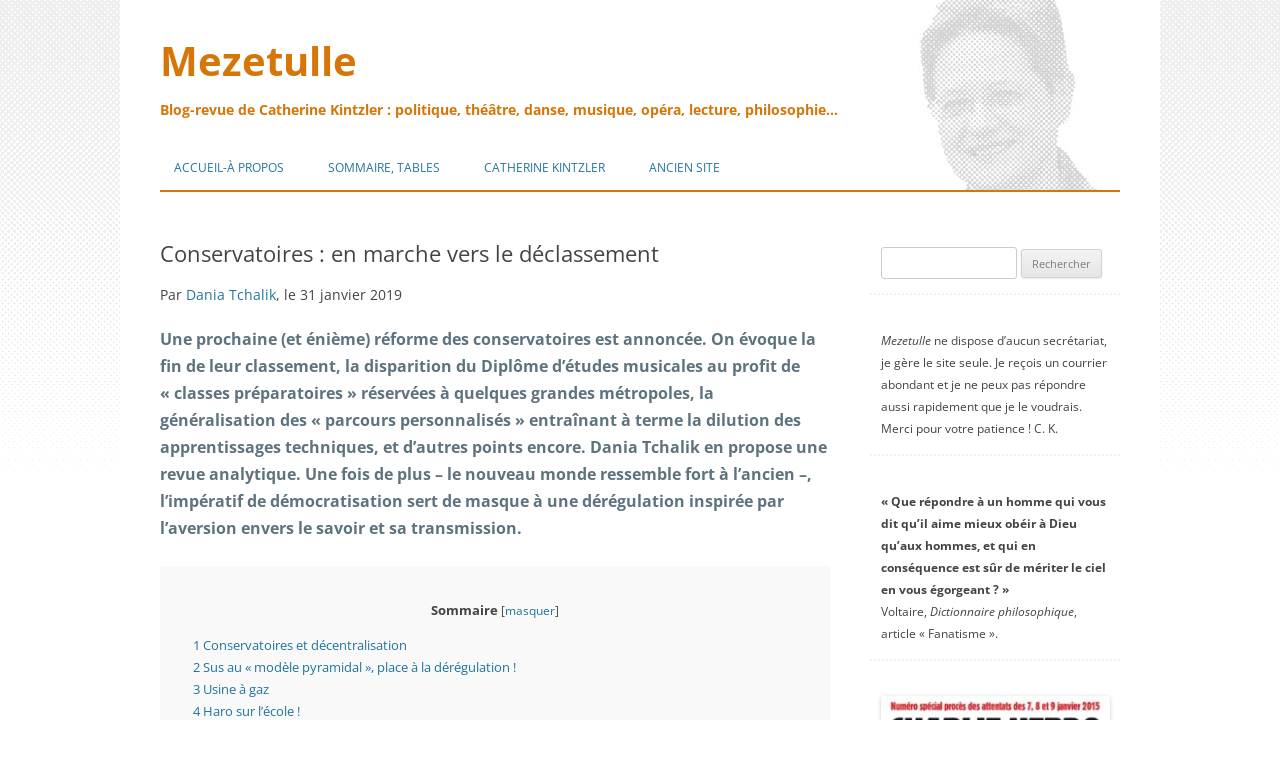

--- FILE ---
content_type: text/html; charset=UTF-8
request_url: https://www.mezetulle.fr/conservatoires-en-marche-vers-le-declassement/
body_size: 83286
content:
<!DOCTYPE html>
<!--[if IE 7]>
<html class="ie ie7" lang="fr-FR">
<![endif]-->
<!--[if IE 8]>
<html class="ie ie8" lang="fr-FR">
<![endif]-->
<!--[if !(IE 7) | !(IE 8)  ]><!-->
<html lang="fr-FR">
<!--<![endif]-->
<head>
<meta charset="UTF-8" />
<meta name="viewport" content="width=device-width" />
<title>Conservatoires : en marche vers le déclassement - Mezetulle</title>
<link rel="profile" href="http://gmpg.org/xfn/11" />
<link rel="pingback" href="https://www.mezetulle.fr/xmlrpc.php" />
<!--[if lt IE 9]>
<script src="https://www.mezetulle.fr/wp-content/themes/twentytwelve/js/html5.js" type="text/javascript"></script>
<![endif]-->
<meta name='robots' content='index, follow, max-image-preview:large, max-snippet:-1, max-video-preview:-1' />
<!-- This site is optimized with the Yoast SEO plugin v26.8 - https://yoast.com/product/yoast-seo-wordpress/ -->
<meta name="description" content="Analyse de la prochaine et annoncée réforme des conservatoires par Dania Tchalik." />
<link rel="canonical" href="https://www.mezetulle.fr/conservatoires-en-marche-vers-le-declassement/" />
<meta property="og:locale" content="fr_FR" />
<meta property="og:type" content="article" />
<meta property="og:title" content="Conservatoires : en marche vers le déclassement - Mezetulle" />
<meta property="og:description" content="Analyse de la prochaine et annoncée réforme des conservatoires par Dania Tchalik." />
<meta property="og:url" content="https://www.mezetulle.fr/conservatoires-en-marche-vers-le-declassement/" />
<meta property="og:site_name" content="Mezetulle" />
<meta property="article:published_time" content="2019-01-31T09:26:31+00:00" />
<meta property="article:modified_time" content="2019-04-07T16:40:08+00:00" />
<meta name="author" content="Dania Tchalik" />
<meta name="twitter:card" content="summary_large_image" />
<meta name="twitter:label1" content="Écrit par" />
<meta name="twitter:data1" content="Dania Tchalik" />
<meta name="twitter:label2" content="Durée de lecture estimée" />
<meta name="twitter:data2" content="23 minutes" />
<script type="application/ld+json" class="yoast-schema-graph">{"@context":"https://schema.org","@graph":[{"@type":"Article","@id":"https://www.mezetulle.fr/conservatoires-en-marche-vers-le-declassement/#article","isPartOf":{"@id":"https://www.mezetulle.fr/conservatoires-en-marche-vers-le-declassement/"},"author":{"name":"Dania Tchalik","@id":"https://www.mezetulle.fr/#/schema/person/76242cc27e32ee4279d722beef2cf1e1"},"headline":"Conservatoires : en marche vers le déclassement","datePublished":"2019-01-31T09:26:31+00:00","dateModified":"2019-04-07T16:40:08+00:00","mainEntityOfPage":{"@id":"https://www.mezetulle.fr/conservatoires-en-marche-vers-le-declassement/"},"wordCount":4555,"commentCount":75,"keywords":["enseignement","musique","réforme scolaire"],"articleSection":["École","Musique, opéra, danse","Politique, société, actualité","Revue"],"inLanguage":"fr-FR","potentialAction":[{"@type":"CommentAction","name":"Comment","target":["https://www.mezetulle.fr/conservatoires-en-marche-vers-le-declassement/#respond"]}]},{"@type":"WebPage","@id":"https://www.mezetulle.fr/conservatoires-en-marche-vers-le-declassement/","url":"https://www.mezetulle.fr/conservatoires-en-marche-vers-le-declassement/","name":"Conservatoires : en marche vers le déclassement - Mezetulle","isPartOf":{"@id":"https://www.mezetulle.fr/#website"},"datePublished":"2019-01-31T09:26:31+00:00","dateModified":"2019-04-07T16:40:08+00:00","author":{"@id":"https://www.mezetulle.fr/#/schema/person/76242cc27e32ee4279d722beef2cf1e1"},"description":"Analyse de la prochaine et annoncée réforme des conservatoires par Dania Tchalik.","breadcrumb":{"@id":"https://www.mezetulle.fr/conservatoires-en-marche-vers-le-declassement/#breadcrumb"},"inLanguage":"fr-FR","potentialAction":[{"@type":"ReadAction","target":["https://www.mezetulle.fr/conservatoires-en-marche-vers-le-declassement/"]}]},{"@type":"BreadcrumbList","@id":"https://www.mezetulle.fr/conservatoires-en-marche-vers-le-declassement/#breadcrumb","itemListElement":[{"@type":"ListItem","position":1,"name":"Accueil","item":"https://www.mezetulle.fr/"},{"@type":"ListItem","position":2,"name":"Conservatoires : en marche vers le déclassement"}]},{"@type":"WebSite","@id":"https://www.mezetulle.fr/#website","url":"https://www.mezetulle.fr/","name":"Mezetulle","description":"Blog-revue de Catherine Kintzler : politique, théâtre, danse, musique, opéra, lecture, philosophie...","potentialAction":[{"@type":"SearchAction","target":{"@type":"EntryPoint","urlTemplate":"https://www.mezetulle.fr/?s={search_term_string}"},"query-input":{"@type":"PropertyValueSpecification","valueRequired":true,"valueName":"search_term_string"}}],"inLanguage":"fr-FR"},{"@type":"Person","@id":"https://www.mezetulle.fr/#/schema/person/76242cc27e32ee4279d722beef2cf1e1","name":"Dania Tchalik","image":{"@type":"ImageObject","inLanguage":"fr-FR","@id":"https://www.mezetulle.fr/#/schema/person/image/","url":"https://secure.gravatar.com/avatar/f30666d94e346f9ff6f3d90a681cc750e46054adbaf49a7cb224f6175c8182f5?s=96&d=mm&r=g","contentUrl":"https://secure.gravatar.com/avatar/f30666d94e346f9ff6f3d90a681cc750e46054adbaf49a7cb224f6175c8182f5?s=96&d=mm&r=g","caption":"Dania Tchalik"},"description":"Pianiste, enseigne l'écriture musicale en Conservatoire.","url":"https://www.mezetulle.fr/author/datcha/"}]}</script>
<!-- / Yoast SEO plugin. -->
<link rel='dns-prefetch' href='//stats.wp.com' />
<link rel="alternate" type="application/rss+xml" title="Mezetulle &raquo; Flux" href="https://www.mezetulle.fr/feed/" />
<link rel="alternate" type="application/rss+xml" title="Mezetulle &raquo; Flux des commentaires" href="https://www.mezetulle.fr/comments/feed/" />
<link rel="alternate" type="text/calendar" title="Mezetulle &raquo; Flux iCal" href="https://www.mezetulle.fr/agenda/?ical=1" />
<link rel="alternate" type="application/rss+xml" title="Mezetulle &raquo; Conservatoires : en marche vers le déclassement Flux des commentaires" href="https://www.mezetulle.fr/conservatoires-en-marche-vers-le-declassement/feed/" />
<link rel="alternate" title="oEmbed (JSON)" type="application/json+oembed" href="https://www.mezetulle.fr/wp-json/oembed/1.0/embed?url=https%3A%2F%2Fwww.mezetulle.fr%2Fconservatoires-en-marche-vers-le-declassement%2F" />
<link rel="alternate" title="oEmbed (XML)" type="text/xml+oembed" href="https://www.mezetulle.fr/wp-json/oembed/1.0/embed?url=https%3A%2F%2Fwww.mezetulle.fr%2Fconservatoires-en-marche-vers-le-declassement%2F&#038;format=xml" />
<style id='wp-img-auto-sizes-contain-inline-css' type='text/css'>
img:is([sizes=auto i],[sizes^="auto," i]){contain-intrinsic-size:3000px 1500px}
/*# sourceURL=wp-img-auto-sizes-contain-inline-css */
</style>
<!-- <link rel='stylesheet' id='external-links-css' href='https://www.mezetulle.fr/wp-content/plugins/sem-external-links/sem-external-links.css?ver=20090903' type='text/css' media='all' /> -->
<link rel="stylesheet" type="text/css" href="//www.mezetulle.fr/wp-content/cache/wpfc-minified/95bobyjw/bfkqv.css" media="all"/>
<style id='wp-emoji-styles-inline-css' type='text/css'>
img.wp-smiley, img.emoji {
display: inline !important;
border: none !important;
box-shadow: none !important;
height: 1em !important;
width: 1em !important;
margin: 0 0.07em !important;
vertical-align: -0.1em !important;
background: none !important;
padding: 0 !important;
}
/*# sourceURL=wp-emoji-styles-inline-css */
</style>
<!-- <link rel='stylesheet' id='wp-block-library-css' href='https://www.mezetulle.fr/wp-includes/css/dist/block-library/style.min.css?ver=d7a406bb3eaadb59425078c20a5dcc16' type='text/css' media='all' /> -->
<!-- <link rel='stylesheet' id='mediaelement-css' href='https://www.mezetulle.fr/wp-includes/js/mediaelement/mediaelementplayer-legacy.min.css?ver=4.2.17' type='text/css' media='all' /> -->
<!-- <link rel='stylesheet' id='wp-mediaelement-css' href='https://www.mezetulle.fr/wp-includes/js/mediaelement/wp-mediaelement.min.css?ver=d7a406bb3eaadb59425078c20a5dcc16' type='text/css' media='all' /> -->
<link rel="stylesheet" type="text/css" href="//www.mezetulle.fr/wp-content/cache/wpfc-minified/l28ecwye/e44af.css" media="all"/>
<style id='global-styles-inline-css' type='text/css'>
:root{--wp--preset--aspect-ratio--square: 1;--wp--preset--aspect-ratio--4-3: 4/3;--wp--preset--aspect-ratio--3-4: 3/4;--wp--preset--aspect-ratio--3-2: 3/2;--wp--preset--aspect-ratio--2-3: 2/3;--wp--preset--aspect-ratio--16-9: 16/9;--wp--preset--aspect-ratio--9-16: 9/16;--wp--preset--color--black: #000000;--wp--preset--color--cyan-bluish-gray: #abb8c3;--wp--preset--color--white: #fff;--wp--preset--color--pale-pink: #f78da7;--wp--preset--color--vivid-red: #cf2e2e;--wp--preset--color--luminous-vivid-orange: #ff6900;--wp--preset--color--luminous-vivid-amber: #fcb900;--wp--preset--color--light-green-cyan: #7bdcb5;--wp--preset--color--vivid-green-cyan: #00d084;--wp--preset--color--pale-cyan-blue: #8ed1fc;--wp--preset--color--vivid-cyan-blue: #0693e3;--wp--preset--color--vivid-purple: #9b51e0;--wp--preset--color--blue: #21759b;--wp--preset--color--dark-gray: #444;--wp--preset--color--medium-gray: #9f9f9f;--wp--preset--color--light-gray: #e6e6e6;--wp--preset--gradient--vivid-cyan-blue-to-vivid-purple: linear-gradient(135deg,rgb(6,147,227) 0%,rgb(155,81,224) 100%);--wp--preset--gradient--light-green-cyan-to-vivid-green-cyan: linear-gradient(135deg,rgb(122,220,180) 0%,rgb(0,208,130) 100%);--wp--preset--gradient--luminous-vivid-amber-to-luminous-vivid-orange: linear-gradient(135deg,rgb(252,185,0) 0%,rgb(255,105,0) 100%);--wp--preset--gradient--luminous-vivid-orange-to-vivid-red: linear-gradient(135deg,rgb(255,105,0) 0%,rgb(207,46,46) 100%);--wp--preset--gradient--very-light-gray-to-cyan-bluish-gray: linear-gradient(135deg,rgb(238,238,238) 0%,rgb(169,184,195) 100%);--wp--preset--gradient--cool-to-warm-spectrum: linear-gradient(135deg,rgb(74,234,220) 0%,rgb(151,120,209) 20%,rgb(207,42,186) 40%,rgb(238,44,130) 60%,rgb(251,105,98) 80%,rgb(254,248,76) 100%);--wp--preset--gradient--blush-light-purple: linear-gradient(135deg,rgb(255,206,236) 0%,rgb(152,150,240) 100%);--wp--preset--gradient--blush-bordeaux: linear-gradient(135deg,rgb(254,205,165) 0%,rgb(254,45,45) 50%,rgb(107,0,62) 100%);--wp--preset--gradient--luminous-dusk: linear-gradient(135deg,rgb(255,203,112) 0%,rgb(199,81,192) 50%,rgb(65,88,208) 100%);--wp--preset--gradient--pale-ocean: linear-gradient(135deg,rgb(255,245,203) 0%,rgb(182,227,212) 50%,rgb(51,167,181) 100%);--wp--preset--gradient--electric-grass: linear-gradient(135deg,rgb(202,248,128) 0%,rgb(113,206,126) 100%);--wp--preset--gradient--midnight: linear-gradient(135deg,rgb(2,3,129) 0%,rgb(40,116,252) 100%);--wp--preset--font-size--small: 13px;--wp--preset--font-size--medium: 20px;--wp--preset--font-size--large: 36px;--wp--preset--font-size--x-large: 42px;--wp--preset--spacing--20: 0.44rem;--wp--preset--spacing--30: 0.67rem;--wp--preset--spacing--40: 1rem;--wp--preset--spacing--50: 1.5rem;--wp--preset--spacing--60: 2.25rem;--wp--preset--spacing--70: 3.38rem;--wp--preset--spacing--80: 5.06rem;--wp--preset--shadow--natural: 6px 6px 9px rgba(0, 0, 0, 0.2);--wp--preset--shadow--deep: 12px 12px 50px rgba(0, 0, 0, 0.4);--wp--preset--shadow--sharp: 6px 6px 0px rgba(0, 0, 0, 0.2);--wp--preset--shadow--outlined: 6px 6px 0px -3px rgb(255, 255, 255), 6px 6px rgb(0, 0, 0);--wp--preset--shadow--crisp: 6px 6px 0px rgb(0, 0, 0);}:where(.is-layout-flex){gap: 0.5em;}:where(.is-layout-grid){gap: 0.5em;}body .is-layout-flex{display: flex;}.is-layout-flex{flex-wrap: wrap;align-items: center;}.is-layout-flex > :is(*, div){margin: 0;}body .is-layout-grid{display: grid;}.is-layout-grid > :is(*, div){margin: 0;}:where(.wp-block-columns.is-layout-flex){gap: 2em;}:where(.wp-block-columns.is-layout-grid){gap: 2em;}:where(.wp-block-post-template.is-layout-flex){gap: 1.25em;}:where(.wp-block-post-template.is-layout-grid){gap: 1.25em;}.has-black-color{color: var(--wp--preset--color--black) !important;}.has-cyan-bluish-gray-color{color: var(--wp--preset--color--cyan-bluish-gray) !important;}.has-white-color{color: var(--wp--preset--color--white) !important;}.has-pale-pink-color{color: var(--wp--preset--color--pale-pink) !important;}.has-vivid-red-color{color: var(--wp--preset--color--vivid-red) !important;}.has-luminous-vivid-orange-color{color: var(--wp--preset--color--luminous-vivid-orange) !important;}.has-luminous-vivid-amber-color{color: var(--wp--preset--color--luminous-vivid-amber) !important;}.has-light-green-cyan-color{color: var(--wp--preset--color--light-green-cyan) !important;}.has-vivid-green-cyan-color{color: var(--wp--preset--color--vivid-green-cyan) !important;}.has-pale-cyan-blue-color{color: var(--wp--preset--color--pale-cyan-blue) !important;}.has-vivid-cyan-blue-color{color: var(--wp--preset--color--vivid-cyan-blue) !important;}.has-vivid-purple-color{color: var(--wp--preset--color--vivid-purple) !important;}.has-black-background-color{background-color: var(--wp--preset--color--black) !important;}.has-cyan-bluish-gray-background-color{background-color: var(--wp--preset--color--cyan-bluish-gray) !important;}.has-white-background-color{background-color: var(--wp--preset--color--white) !important;}.has-pale-pink-background-color{background-color: var(--wp--preset--color--pale-pink) !important;}.has-vivid-red-background-color{background-color: var(--wp--preset--color--vivid-red) !important;}.has-luminous-vivid-orange-background-color{background-color: var(--wp--preset--color--luminous-vivid-orange) !important;}.has-luminous-vivid-amber-background-color{background-color: var(--wp--preset--color--luminous-vivid-amber) !important;}.has-light-green-cyan-background-color{background-color: var(--wp--preset--color--light-green-cyan) !important;}.has-vivid-green-cyan-background-color{background-color: var(--wp--preset--color--vivid-green-cyan) !important;}.has-pale-cyan-blue-background-color{background-color: var(--wp--preset--color--pale-cyan-blue) !important;}.has-vivid-cyan-blue-background-color{background-color: var(--wp--preset--color--vivid-cyan-blue) !important;}.has-vivid-purple-background-color{background-color: var(--wp--preset--color--vivid-purple) !important;}.has-black-border-color{border-color: var(--wp--preset--color--black) !important;}.has-cyan-bluish-gray-border-color{border-color: var(--wp--preset--color--cyan-bluish-gray) !important;}.has-white-border-color{border-color: var(--wp--preset--color--white) !important;}.has-pale-pink-border-color{border-color: var(--wp--preset--color--pale-pink) !important;}.has-vivid-red-border-color{border-color: var(--wp--preset--color--vivid-red) !important;}.has-luminous-vivid-orange-border-color{border-color: var(--wp--preset--color--luminous-vivid-orange) !important;}.has-luminous-vivid-amber-border-color{border-color: var(--wp--preset--color--luminous-vivid-amber) !important;}.has-light-green-cyan-border-color{border-color: var(--wp--preset--color--light-green-cyan) !important;}.has-vivid-green-cyan-border-color{border-color: var(--wp--preset--color--vivid-green-cyan) !important;}.has-pale-cyan-blue-border-color{border-color: var(--wp--preset--color--pale-cyan-blue) !important;}.has-vivid-cyan-blue-border-color{border-color: var(--wp--preset--color--vivid-cyan-blue) !important;}.has-vivid-purple-border-color{border-color: var(--wp--preset--color--vivid-purple) !important;}.has-vivid-cyan-blue-to-vivid-purple-gradient-background{background: var(--wp--preset--gradient--vivid-cyan-blue-to-vivid-purple) !important;}.has-light-green-cyan-to-vivid-green-cyan-gradient-background{background: var(--wp--preset--gradient--light-green-cyan-to-vivid-green-cyan) !important;}.has-luminous-vivid-amber-to-luminous-vivid-orange-gradient-background{background: var(--wp--preset--gradient--luminous-vivid-amber-to-luminous-vivid-orange) !important;}.has-luminous-vivid-orange-to-vivid-red-gradient-background{background: var(--wp--preset--gradient--luminous-vivid-orange-to-vivid-red) !important;}.has-very-light-gray-to-cyan-bluish-gray-gradient-background{background: var(--wp--preset--gradient--very-light-gray-to-cyan-bluish-gray) !important;}.has-cool-to-warm-spectrum-gradient-background{background: var(--wp--preset--gradient--cool-to-warm-spectrum) !important;}.has-blush-light-purple-gradient-background{background: var(--wp--preset--gradient--blush-light-purple) !important;}.has-blush-bordeaux-gradient-background{background: var(--wp--preset--gradient--blush-bordeaux) !important;}.has-luminous-dusk-gradient-background{background: var(--wp--preset--gradient--luminous-dusk) !important;}.has-pale-ocean-gradient-background{background: var(--wp--preset--gradient--pale-ocean) !important;}.has-electric-grass-gradient-background{background: var(--wp--preset--gradient--electric-grass) !important;}.has-midnight-gradient-background{background: var(--wp--preset--gradient--midnight) !important;}.has-small-font-size{font-size: var(--wp--preset--font-size--small) !important;}.has-medium-font-size{font-size: var(--wp--preset--font-size--medium) !important;}.has-large-font-size{font-size: var(--wp--preset--font-size--large) !important;}.has-x-large-font-size{font-size: var(--wp--preset--font-size--x-large) !important;}
/*# sourceURL=global-styles-inline-css */
</style>
<style id='classic-theme-styles-inline-css' type='text/css'>
/*! This file is auto-generated */
.wp-block-button__link{color:#fff;background-color:#32373c;border-radius:9999px;box-shadow:none;text-decoration:none;padding:calc(.667em + 2px) calc(1.333em + 2px);font-size:1.125em}.wp-block-file__button{background:#32373c;color:#fff;text-decoration:none}
/*# sourceURL=/wp-includes/css/classic-themes.min.css */
</style>
<!-- <link rel='stylesheet' id='better-recent-comments-css' href='https://www.mezetulle.fr/wp-content/plugins/better-recent-comments/assets/css/better-recent-comments.min.css?ver=d7a406bb3eaadb59425078c20a5dcc16' type='text/css' media='all' /> -->
<!-- <link rel='stylesheet' id='linkssc-style-css' href='https://www.mezetulle.fr/wp-content/plugins/links-shortcode/links-shortcode.css?ver=d7a406bb3eaadb59425078c20a5dcc16' type='text/css' media='all' /> -->
<!-- <link rel='stylesheet' id='psc-style-css' href='https://www.mezetulle.fr/wp-content/plugins/post-slider-cats/post-slider-cats.css?ver=d7a406bb3eaadb59425078c20a5dcc16' type='text/css' media='all' /> -->
<!-- <link rel='stylesheet' id='toc-screen-css' href='https://www.mezetulle.fr/wp-content/plugins/table-of-contents-plus/screen.min.css?ver=2411.1' type='text/css' media='all' /> -->
<!-- <link rel='stylesheet' id='ppress-frontend-css' href='https://www.mezetulle.fr/wp-content/plugins/wp-user-avatar/assets/css/frontend.min.css?ver=4.16.8' type='text/css' media='all' /> -->
<!-- <link rel='stylesheet' id='ppress-flatpickr-css' href='https://www.mezetulle.fr/wp-content/plugins/wp-user-avatar/assets/flatpickr/flatpickr.min.css?ver=4.16.8' type='text/css' media='all' /> -->
<!-- <link rel='stylesheet' id='ppress-select2-css' href='https://www.mezetulle.fr/wp-content/plugins/wp-user-avatar/assets/select2/select2.min.css?ver=d7a406bb3eaadb59425078c20a5dcc16' type='text/css' media='all' /> -->
<!-- <link rel='stylesheet' id='twentytwelve-fonts-css' href='https://www.mezetulle.fr/wp-content/themes/twentytwelve/fonts/font-open-sans.css?ver=20230328' type='text/css' media='all' /> -->
<!-- <link rel='stylesheet' id='twentytwelve-style-css' href='https://www.mezetulle.fr/wp-content/themes/mezetulle/style.css?ver=20251202' type='text/css' media='all' /> -->
<!-- <link rel='stylesheet' id='twentytwelve-block-style-css' href='https://www.mezetulle.fr/wp-content/themes/twentytwelve/css/blocks.css?ver=20251031' type='text/css' media='all' /> -->
<link rel="stylesheet" type="text/css" href="//www.mezetulle.fr/wp-content/cache/wpfc-minified/f2ylcmmz/bfkqv.css" media="all"/>
<!-- <link rel='stylesheet' id='fancybox-css' href='https://www.mezetulle.fr/wp-content/plugins/easy-fancybox/fancybox/1.5.4/jquery.fancybox.min.css?ver=d7a406bb3eaadb59425078c20a5dcc16' type='text/css' media='screen' /> -->
<link rel="stylesheet" type="text/css" href="//www.mezetulle.fr/wp-content/cache/wpfc-minified/2ol62qua/bfkqv.css" media="screen"/>
<style id='fancybox-inline-css' type='text/css'>
#fancybox-outer{background:#fff}#fancybox-content{background:#fff;border-color:#fff;color:inherit;}#fancybox-title,#fancybox-title-float-main{color:#fff}
/*# sourceURL=fancybox-inline-css */
</style>
<!-- <link rel='stylesheet' id='sharedaddy-css' href='https://www.mezetulle.fr/wp-content/plugins/jetpack/modules/sharedaddy/sharing.css?ver=15.4' type='text/css' media='all' /> -->
<!-- <link rel='stylesheet' id='social-logos-css' href='https://www.mezetulle.fr/wp-content/plugins/jetpack/_inc/social-logos/social-logos.min.css?ver=15.4' type='text/css' media='all' /> -->
<link rel="stylesheet" type="text/css" href="//www.mezetulle.fr/wp-content/cache/wpfc-minified/6y3fmuct/bfkqv.css" media="all"/>
<script type="text/javascript" src="https://www.mezetulle.fr/wp-includes/js/jquery/jquery.min.js?ver=3.7.1" id="jquery-core-js"></script>
<script type="text/javascript" src="https://www.mezetulle.fr/wp-includes/js/jquery/jquery-migrate.min.js?ver=3.4.1" id="jquery-migrate-js"></script>
<script type="text/javascript" src="https://www.mezetulle.fr/wp-content/plugins/wp-user-avatar/assets/flatpickr/flatpickr.min.js?ver=4.16.8" id="ppress-flatpickr-js"></script>
<script type="text/javascript" src="https://www.mezetulle.fr/wp-content/plugins/wp-user-avatar/assets/select2/select2.min.js?ver=4.16.8" id="ppress-select2-js"></script>
<script type="text/javascript" src="https://www.mezetulle.fr/wp-content/themes/twentytwelve/js/navigation.js?ver=20250303" id="twentytwelve-navigation-js" defer="defer" data-wp-strategy="defer"></script>
<link rel="https://api.w.org/" href="https://www.mezetulle.fr/wp-json/" /><link rel="alternate" title="JSON" type="application/json" href="https://www.mezetulle.fr/wp-json/wp/v2/posts/6944" /><link rel="EditURI" type="application/rsd+xml" title="RSD" href="https://www.mezetulle.fr/xmlrpc.php?rsd" />
<link rel='shortlink' href='https://www.mezetulle.fr/?p=6944' />
<!-- start Simple Custom CSS and JS -->
<style type="text/css">
/* CSS antérieurs dans styles.css */ 
/*	TOC+	*/
/*	masque le titre "Partager :" ajouté en fin de post par Jetpack et repris automatiquement par TOC+ en fin de sommaire */
ul.toc_list li:last-child ul:last-child li:last-child {
display: none;
}
</style>
<!-- end Simple Custom CSS and JS -->
<meta name="et-api-version" content="v1"><meta name="et-api-origin" content="https://www.mezetulle.fr"><link rel="https://theeventscalendar.com/" href="https://www.mezetulle.fr/wp-json/tribe/tickets/v1/" /><meta name="tec-api-version" content="v1"><meta name="tec-api-origin" content="https://www.mezetulle.fr"><link rel="alternate" href="https://www.mezetulle.fr/wp-json/tribe/events/v1/" />	<style>img#wpstats{display:none}</style>
<style type="text/css" id="twentytwelve-header-css">
.site-header h1 a,
.site-header h2 {
color: #d77608;
}
</style>
<style type="text/css" id="custom-background-css">
body.custom-background { background-color: #ffffff; background-image: url("https://www.mezetulle.fr/wp-content/uploads/2014/10/trame01.png"); background-position: center top; background-size: auto; background-repeat: repeat-x; background-attachment: fixed; }
</style>
<!-- <link rel='stylesheet' id='mailpoet_public-css' href='https://www.mezetulle.fr/wp-content/plugins/mailpoet/assets/dist/css/mailpoet-public.eb66e3ab.css?ver=d7a406bb3eaadb59425078c20a5dcc16' type='text/css' media='all' /> -->
<link rel="stylesheet" type="text/css" href="//www.mezetulle.fr/wp-content/cache/wpfc-minified/cf1wczz/1xbt4.css" media="all"/>
<link rel='stylesheet' id='mailpoet_custom_fonts_0-css' href='https://fonts.googleapis.com/css?family=Abril+FatFace%3A400%2C400i%2C700%2C700i%7CAlegreya%3A400%2C400i%2C700%2C700i%7CAlegreya+Sans%3A400%2C400i%2C700%2C700i%7CAmatic+SC%3A400%2C400i%2C700%2C700i%7CAnonymous+Pro%3A400%2C400i%2C700%2C700i%7CArchitects+Daughter%3A400%2C400i%2C700%2C700i%7CArchivo%3A400%2C400i%2C700%2C700i%7CArchivo+Narrow%3A400%2C400i%2C700%2C700i%7CAsap%3A400%2C400i%2C700%2C700i%7CBarlow%3A400%2C400i%2C700%2C700i%7CBioRhyme%3A400%2C400i%2C700%2C700i%7CBonbon%3A400%2C400i%2C700%2C700i%7CCabin%3A400%2C400i%2C700%2C700i%7CCairo%3A400%2C400i%2C700%2C700i%7CCardo%3A400%2C400i%2C700%2C700i%7CChivo%3A400%2C400i%2C700%2C700i%7CConcert+One%3A400%2C400i%2C700%2C700i%7CCormorant%3A400%2C400i%2C700%2C700i%7CCrimson+Text%3A400%2C400i%2C700%2C700i%7CEczar%3A400%2C400i%2C700%2C700i%7CExo+2%3A400%2C400i%2C700%2C700i%7CFira+Sans%3A400%2C400i%2C700%2C700i%7CFjalla+One%3A400%2C400i%2C700%2C700i%7CFrank+Ruhl+Libre%3A400%2C400i%2C700%2C700i%7CGreat+Vibes%3A400%2C400i%2C700%2C700i&#038;ver=d7a406bb3eaadb59425078c20a5dcc16' type='text/css' media='all' />
<link rel='stylesheet' id='mailpoet_custom_fonts_1-css' href='https://fonts.googleapis.com/css?family=Heebo%3A400%2C400i%2C700%2C700i%7CIBM+Plex%3A400%2C400i%2C700%2C700i%7CInconsolata%3A400%2C400i%2C700%2C700i%7CIndie+Flower%3A400%2C400i%2C700%2C700i%7CInknut+Antiqua%3A400%2C400i%2C700%2C700i%7CInter%3A400%2C400i%2C700%2C700i%7CKarla%3A400%2C400i%2C700%2C700i%7CLibre+Baskerville%3A400%2C400i%2C700%2C700i%7CLibre+Franklin%3A400%2C400i%2C700%2C700i%7CMontserrat%3A400%2C400i%2C700%2C700i%7CNeuton%3A400%2C400i%2C700%2C700i%7CNotable%3A400%2C400i%2C700%2C700i%7CNothing+You+Could+Do%3A400%2C400i%2C700%2C700i%7CNoto+Sans%3A400%2C400i%2C700%2C700i%7CNunito%3A400%2C400i%2C700%2C700i%7COld+Standard+TT%3A400%2C400i%2C700%2C700i%7COxygen%3A400%2C400i%2C700%2C700i%7CPacifico%3A400%2C400i%2C700%2C700i%7CPoppins%3A400%2C400i%2C700%2C700i%7CProza+Libre%3A400%2C400i%2C700%2C700i%7CPT+Sans%3A400%2C400i%2C700%2C700i%7CPT+Serif%3A400%2C400i%2C700%2C700i%7CRakkas%3A400%2C400i%2C700%2C700i%7CReenie+Beanie%3A400%2C400i%2C700%2C700i%7CRoboto+Slab%3A400%2C400i%2C700%2C700i&#038;ver=d7a406bb3eaadb59425078c20a5dcc16' type='text/css' media='all' />
<link rel='stylesheet' id='mailpoet_custom_fonts_2-css' href='https://fonts.googleapis.com/css?family=Ropa+Sans%3A400%2C400i%2C700%2C700i%7CRubik%3A400%2C400i%2C700%2C700i%7CShadows+Into+Light%3A400%2C400i%2C700%2C700i%7CSpace+Mono%3A400%2C400i%2C700%2C700i%7CSpectral%3A400%2C400i%2C700%2C700i%7CSue+Ellen+Francisco%3A400%2C400i%2C700%2C700i%7CTitillium+Web%3A400%2C400i%2C700%2C700i%7CUbuntu%3A400%2C400i%2C700%2C700i%7CVarela%3A400%2C400i%2C700%2C700i%7CVollkorn%3A400%2C400i%2C700%2C700i%7CWork+Sans%3A400%2C400i%2C700%2C700i%7CYatra+One%3A400%2C400i%2C700%2C700i&#038;ver=d7a406bb3eaadb59425078c20a5dcc16' type='text/css' media='all' />
<!-- <link rel='stylesheet' id='su-shortcodes-css' href='https://www.mezetulle.fr/wp-content/plugins/shortcodes-ultimate/includes/css/shortcodes.css?ver=7.4.8' type='text/css' media='all' /> -->
<link rel="stylesheet" type="text/css" href="//www.mezetulle.fr/wp-content/cache/wpfc-minified/e5z4w7ja/bfkqv.css" media="all"/>
</head>
<body class="wp-singular post-template-default single single-post postid-6944 single-format-standard custom-background wp-embed-responsive wp-theme-twentytwelve wp-child-theme-mezetulle tribe-no-js tec-no-tickets-on-recurring tec-no-rsvp-on-recurring custom-font-enabled tribe-theme-twentytwelve">
<div id="page" class="hfeed site">
<header id="masthead" class="site-header" role="banner">
<div id="header">
<div id="header_left">
<h1 class="site-title"><a href="https://www.mezetulle.fr/" title="Mezetulle" rel="home">Mezetulle</a></h1>
<h2 class="site-description">Blog-revue de Catherine Kintzler : politique, théâtre, danse, musique, opéra, lecture, philosophie&#8230;</h2>
</div>
<div id="header_right" class="widget-area">
</div>
<div class="clear"></div>
</div>
<nav id="mz-site-navigation" class="main-navigation" role="navigation">
<h3 class="menu-toggle">Menu</h3>
<a class="assistive-text" href="#content" title="Aller au contenu">Aller au contenu</a>
<div class="menu-1-principal-container"><ul id="menu-1-principal" class="nav-menu"><li id="menu-item-18" class="menu-item menu-item-type-post_type menu-item-object-page menu-item-home menu-item-has-children menu-item-18"><a href="https://www.mezetulle.fr/">Accueil-À propos</a>
<ul class="sub-menu">
<li id="menu-item-1384" class="menu-item menu-item-type-post_type menu-item-object-page menu-item-1384"><a href="https://www.mezetulle.fr/mezetulle-vous-accueille/editos-de-la-redaction/">Éditos-Ligne éditoriale</a></li>
<li id="menu-item-1284" class="menu-item menu-item-type-post_type menu-item-object-page menu-item-1284"><a href="https://www.mezetulle.fr/catherine-kintzler/dou-vient-mezetulle/">Qui est « Mezetulle » ?</a></li>
<li id="menu-item-1835" class="menu-item menu-item-type-post_type menu-item-object-page menu-item-1835"><a href="https://www.mezetulle.fr/mezetulle-et-le-droit-dauteur/">Licence, droits</a></li>
<li id="menu-item-8806" class="menu-item menu-item-type-post_type menu-item-object-post menu-item-8806"><a href="https://www.mezetulle.fr/notice-aux-auteurs/">Notice aux auteurs</a></li>
<li id="menu-item-9696" class="menu-item menu-item-type-post_type menu-item-object-page menu-item-9696"><a href="https://www.mezetulle.fr/contact/">Contact</a></li>
<li id="menu-item-16374" class="menu-item menu-item-type-post_type menu-item-object-page menu-item-16374"><a href="https://www.mezetulle.fr/liens-et-contacts/newsletter/">Lettre d’information</a></li>
</ul>
</li>
<li id="menu-item-23" class="menu-item menu-item-type-post_type menu-item-object-page menu-item-has-children menu-item-23"><a href="https://www.mezetulle.fr/sommaire/">Sommaire, tables</a>
<ul class="sub-menu">
<li id="menu-item-785" class="menu-item menu-item-type-post_type menu-item-object-page menu-item-785"><a href="https://www.mezetulle.fr/essai-sommaire-thematique/">Sommaire thématique</a></li>
<li id="menu-item-830" class="menu-item menu-item-type-post_type menu-item-object-page menu-item-830"><a href="https://www.mezetulle.fr/tables-auteurs/">Tables par auteurs</a></li>
<li id="menu-item-3286" class="menu-item menu-item-type-post_type menu-item-object-page menu-item-3286"><a href="https://www.mezetulle.fr/sommaire/articles-recents/">Les 60 derniers articles</a></li>
<li id="menu-item-624" class="menu-item menu-item-type-post_type menu-item-object-page menu-item-624"><a href="https://www.mezetulle.fr/sommaire/bloc-notes-et-revue/">Bloc-notes et Revue</a></li>
<li id="menu-item-1467" class="menu-item menu-item-type-post_type menu-item-object-page menu-item-1467"><a href="https://www.mezetulle.fr/recherche/">Recherche</a></li>
</ul>
</li>
<li id="menu-item-486" class="menu-item menu-item-type-post_type menu-item-object-page menu-item-has-children menu-item-486"><a href="https://www.mezetulle.fr/catherine-kintzler/">Catherine Kintzler</a>
<ul class="sub-menu">
<li id="menu-item-17812" class="menu-item menu-item-type-post_type menu-item-object-page menu-item-17812"><a href="https://www.mezetulle.fr/catherine-kintzler/">CK présentation, bio-biblio</a></li>
<li id="menu-item-13418" class="menu-item menu-item-type-post_type menu-item-object-page menu-item-13418"><a href="https://www.mezetulle.fr/articles-ck/">Articles CK sur ce site</a></li>
<li id="menu-item-1055" class="menu-item menu-item-type-post_type menu-item-object-page menu-item-1055"><a href="https://www.mezetulle.fr/catherine-kintzler/presse_audio_videos/">Publications, presse, radio, vidéos</a></li>
<li id="menu-item-1297" class="menu-item menu-item-type-custom menu-item-object-custom menu-item-1297"><a href="http://www.mezetulle.fr/agenda/">Agenda</a></li>
<li id="menu-item-1120" class="menu-item menu-item-type-post_type menu-item-object-page menu-item-1120"><a href="https://www.mezetulle.fr/contact/">Contact</a></li>
<li id="menu-item-1366" class="menu-item menu-item-type-post_type menu-item-object-page menu-item-1366"><a href="https://www.mezetulle.fr/liens-et-contacts/">Sites et blogs favoris</a></li>
<li id="menu-item-4408" class="menu-item menu-item-type-custom menu-item-object-custom menu-item-4408"><a href="http://lachoule.hautetfort.com/" class="external external_icon" target="_blank">La Choule</a></li>
</ul>
</li>
<li id="menu-item-20583" class="menu-item menu-item-type-post_type menu-item-object-page menu-item-20583"><a href="https://www.mezetulle.fr/ancien-site/">Ancien site</a></li>
</ul></div>		</nav><!-- #mz-site-navigation -->
</header><!-- #masthead -->
<div id="main" class="wrapper">
<div id="primary" class="site-content">
<div id="content" role="main">
<article id="post-6944" class="post-6944 post type-post status-publish format-standard hentry category-ecole category-musique-opera-danse category-politique-societe-actualite category-revue tag-enseignement tag-musique tag-reforme-scolaire">
<header class="entry-header">
<h1 class="entry-title">Conservatoires : en marche vers le déclassement</h1>
<div class="page-links">
</div>			
<div class="post-author">
<p>Par <a href="https://www.mezetulle.fr/author/datcha/" rel="author" title="Voir tous les articles de Dania Tchalik">Dania Tchalik</a>, le 31 janvier 2019</p>
</div>
<div style="clear: both;"></div>
</header><!-- .entry-header -->
<div class="entry-content">
<p><span class="mz4_bleu">Une prochaine (et énième) réforme des conservatoires est annoncée. On évoque la fin de leur classement, la disparition du Diplôme d’études musicales au profit de « classes préparatoires » réservées à quelques grandes métropoles, la généralisation des « parcours personnalisés » entraînant à terme la dilution des apprentissages techniques, et d’autres points encore. Dania Tchalik en propose une revue analytique. Une fois de plus – le nouveau monde ressemble fort à l’ancien –, l’impératif de démocratisation sert de masque à une dérégulation inspirée par l’aversion envers le savoir et sa transmission.</span></p>
<div id="toc_container" class="no_bullets"><p class="toc_title">Sommaire</p><ul class="toc_list"><li><a href="#Conservatoires_et_decentralisation"><span class="toc_number toc_depth_1">1</span> Conservatoires et décentralisation</a></li><li><a href="#Sus_au_modele_pyramidal_place_a_la_deregulation"><span class="toc_number toc_depth_1">2</span> Sus au « modèle pyramidal », place à la dérégulation !</a></li><li><a href="#Usine_a_gaz"><span class="toc_number toc_depth_1">3</span> Usine à gaz</a></li><li><a href="#Haro_sur_lecole"><span class="toc_number toc_depth_1">4</span> Haro sur l’école !</a></li><li><a href="#Un_plan_social_qui_ne_dit_pas_son_nom"><span class="toc_number toc_depth_1">5</span> Un plan social qui ne dit pas son nom</a></li><li><a href="#Un_contrat_de_confiance"><span class="toc_number toc_depth_1">6</span> Un « contrat de confiance » ?</a></li><li><a href="#Glossaire"><span class="toc_number toc_depth_1">7</span> Glossaire</a></li><li><a href="#Notes"><span class="toc_number toc_depth_1">8</span> Notes</a><ul><li><a href="#Partager"><span class="toc_number toc_depth_2">8.1</span> Partager :</a></li></ul></li></ul></div>
<div id="sdfootnote27">
<p>Depuis près de deux ans, les couloirs des conservatoires bruissent de rumeurs au sujet d’une prochaine (et énième) réforme qu’on annonce comme un <em>changement de paradigme</em>, une véritable <em>révolution copernicienne</em> de leur fonctionnement. On évoque, pêle-mêle, la fin de leur classement, synonyme d’une saignée sans précédent dans les postes de PEA<sup><a href="#sdfootnote1sym" name="sdfootnote1anc">1</a></sup>, la disparition des DEM au profit de quelques « classes préparatoires » réservées à quelques grandes métropoles, sans oublier la généralisation des « parcours personnalisés » qui entraînerait à terme la dilution des apprentissages techniques, et plus particulièrement du solfège<a href="#sdfootnote2sym" name="sdfootnote2anc"><sup>2</sup></a> – pardon, de la <em>formation musicale</em> –, dans le grand flou des <em>pratiques collectives</em>. Autant de mesures salutaires et propres à les ancrer, enfin et pour de bon, dans leur nouvelle mission : produire en masse des <em>amateurs autonomes et responsables</em> de leur <em>pratique culturelle</em>. Seuls les réactionnaires impénitents, à l’image de ceux qui sévissent sur <em>Mezetulle</em>, pouvaient jusqu’alors s’en inquiéter, non sans jouer complaisamment sur les « peurs » de tous ceux qui, malgré les efforts conjugués des formateurs, persistent dans une attitude insuffisamment <em>pro-active</em> à l’égard du <em>changement</em>.</p>
<p>Or, voici quelques semaines, des participants aux réunions organisées rue de Valois ont fait circuler des documents de travail du ministère de la Culture<a href="#sdfootnote3sym" name="sdfootnote3anc"><sup>3</sup></a> : on y découvre alors qu’il n’y avait pas de fumée sans feu et que les Cassandre n’étaient pas loin d’avoir raison ! Malgré le flou persistant de ces directives – pas de schéma d’orientation ni de plan de financement – et la possibilité d’ajustements à la marge, leur contenu éminemment <em>disruptif </em>ne manquera pas de susciter l’intérêt du public comme celui des professionnels.</p>
<h2><span id="Conservatoires_et_decentralisation"><span class="mz4_bleu">Conservatoires et décentralisation</span></span></h2>
<p>Pour comprendre ce qui se trame, un bref retour en arrière s’impose<a href="#sdfootnote4sym" name="sdfootnote4anc"><sup>4</sup></a>. En 1969, le plan Landowski – auquel il est de bon ton, de nos jours, d’associer l’adjectif <em>obsolète </em>– instaure, parmi d’autres mesures, un réseau d’établissements publics de formation classés et hiérarchisés (du modeste conservatoire municipal au prestigieux CNSMD de Paris, en passant par l’École Nationale de Musique et le Conservatoire National de Région). Bien que toujours placé sous la tutelle des communes (et non pas de l’État<a href="#sdfootnote5sym" name="sdfootnote5anc"><sup>5</sup></a>) et dépourvu de programmes nationaux, contrairement à ce qui prévaut dans l’enseignement général depuis les lois Ferry – un état d’inachèvement tant sur le plan administratif que pédagogique qui permet précisément son démembrement actuel –, ce dispositif prévoit un contrôle de l’enseignement par le ministère de la Culture, doublé d’un financement d’État partiel des établissements qui pouvait s’élever, au cours des années fastes (milieu de la décennie 80) jusqu’à 30% de leur budget de fonctionnement. Toutefois, décentralisation oblige – du moins, si l’on entend par ce terme la délégation de l’essentiel du pouvoir à des barons locaux au détriment des citoyens, opportunément combinée à la raréfaction de l’argent public –, les professeurs des conservatoires se voient rattachés en 1991 à la jeune fonction publique territoriale et non pas à l’État<sup><a href="#sdfootnote6sym" name="sdfootnote6anc">6</a></sup>, comme si l’enseignement du piano ou de la clarinette était par nature différent à Dunkerque et à Perpignan. Puis, dans un deuxième temps (2004-2006), l’Acte II de la décentralisation provoque à son tour une vague de <em>transferts de compétences</em> (traduire : de désengagement de l’État) dont les conservatoires continuent à ce jour à faire les frais : en décidant de transférer aux régions la gestion des cursus préprofessionnels des conservatoires sans leur accord et sans compensation financière, l’État ne fait alors que saper son autorité et seules les régions Poitou-Charentes et Nord-Pas-de-Calais acceptent d’appliquer la réforme. En résulte une disparité des cursus et diplômes (DEM <em>versus </em>DNOP) sur le territoire qui provoque l’étonnement, pour ne pas dire plus, de nos collègues étrangers. Cependant, nous n’avons encore rien vu : une décennie plus tard, les années Hollande accouchent des indispensables Grandes Régions et cet <em>Acte III</em> suscite lui aussi, incidemment, un énième remue-méninges relatif au devenir de l’enseignement musical spécialisé et dont on entrevoit à présent l’issue. <em>Nouveau monde</em> oblige, l’actuel gouvernement ne fait que reprendre les projets de ses prédécesseurs consistant à « faire rentrer par la fenêtre » (et par la grâce d’un énième changement de sigles) le désengagement de l’État qui n’était pas « passé par la porte » une décennie plus tôt.</p>
<p>Au demeurant, cet aperçu risque fort d’alimenter le doute au lieu de le dissiper : serait-il possible que les réformes successives des conservatoires fussent davantage inspirées par l’agenda politique de nos gouvernants  que par les impératifs de la transmission du savoir ?</p>
<h2><span id="Sus_au_modele_pyramidal_place_a_la_deregulation"><span class="mz4_bleu">Sus au « modèle pyramidal », place à la dérégulation !</span></span></h2>
<p>Pendant qu’associations professionnelles et revues spécialisées se terrent dans un silence assourdissant<a href="#sdfootnote7sym" name="sdfootnote7anc"><sup>7</sup></a>, le ministère s’apprêterait donc à mettre fin, comme attendu<sup><a href="#sdfootnote8sym" name="sdfootnote8anc">8</a></sup>, au classement actuel des conservatoires et l’on ne remerciera jamais assez les lobbies para-institutionnels ayant patiemment œuvré en ce sens<sup><a href="#sdfootnote9sym" name="sdfootnote9anc">9</a></sup>. En lieu et place du fameux <em>rayonnement </em>départemental, régional, intercommunal et j’en passe<a href="#sdfootnote10sym" name="sdfootnote10anc"><sup>10</sup></a>, une simple « labellisation » s’appliquerait à tout conservatoire classé, quels qu’en soient la taille et le niveau d’enseignement. Les parents désireux de se renseigner sur l’établissement dans lequel ils souhaitent inscrire leur progéniture apprécieront à coup sûr cet effort de « lisibilité ».</p>
<p>De même, c’est par souci de « simplicité » que le « parcours d’études » traditionnel serait complété (ou concurrencé, pour les esprits chagrins), <em>primo</em>, par des « parcours projets » introduisant fort à propos le modèle <em>low cost</em> de Démos et de l’EAC en général<sup><a href="#sdfootnote11sym" name="sdfootnote11anc">11</a></sup> et, <em>secundo</em>, par des « parcours libres » où les <em>apprenants </em>et autres <em>praticiens amateurs</em> qui fréquentent nos <em>équipements </em>pourraient à loisir – le mot vient à propos – se constituer en <em>usagers </em>de leur propre <em>identité culturelle</em><a href="#sdfootnote12sym" name="sdfootnote12anc"><sup>12</sup></a>. Nul doute que cette marginalisation du cursus traditionnel (pardon, <em>diversification des pratiques</em>) inspirerait les collectivités les plus <em>en pointe</em> dans leur effort de <em>mutualisation des moyens</em> et de chasse aux <em>doublons, </em>mais aussi dans leur dessein si <em>progressiste</em> d’en finir avec les <em>totems</em> du calendrier scolaire et du statut de leurs agents publics, pour reconvertir d’urgence de professeurs et artistes en animateurs de la vie de la cité  (si possible précaires et corvéables à merci). Dès 2014, certains établissements <em>pilotes </em>(on pense notamment au CRD du Val d’Yerres et à son « cursus loisir ») avaient <em>expérimenté </em>ces dispositifs <em>innovants </em>mais d’autres, comme Roncq ou Montereau<a href="#sdfootnote13sym" name="sdfootnote13anc"><sup>13</sup></a>, leur ont emboîté le pas et le projet du ministère suscitera à coup sûr d’autres vocations.</p>
<h2><span id="Usine_a_gaz"><span class="mz4_bleu">Usine à gaz</span></span></h2>
<p>« Et en même temps », il faut bien maintenir une forme de hiérarchie entre établissements, au grand dam des hérauts de la <em>démocratisation</em>. Aussi, le « parcours d’études » se diviserait en quatre « séquences » (et non plus en cycles, voilà qui est révolutionnaire !) dont seules les deux premières seraient requises en vue de la « labellisation » ; certains conservatoires pourraient toutefois, sous réserve de l’accord des édiles qui détiennent les cordons de la bourse, proposer les quatre « séquences » pour, cette fois, être « habilités » à délivrer un « diplôme national » censé valider l’acquisition d’une « pratique amateur autonome ». Mais, contrairement à la situation actuelle, cette médaille en chocolat n’aurait pas la valeur d’un DEM et ne viserait plus les futurs professionnels, la juste cause de <em>l’élargissement des publics</em> réclamant quelques sacrifices. D’autres établissements enfin, plus chanceux, seraient quant à eux « agréés »  – la nuance est subtile et néanmoins de taille – dans l’optique de préparer à l’enseignement supérieur : ils accueilleraient ainsi des <em>classes préparatoires</em> (un terme qui a fait frémir, mais un temps seulement, les <em>démocrates </em>de la culture déjà évoqués) proposant un enseignement pluridisciplinaire composé d’une discipline dominante et de matières optionnelles. Toute ressemblance avec l’actuel DEM (et, plus encore, avec l’usine à gaz du CEPI) ne saurait être que pure divagation d’un esprit égaré<sup><a href="#sdfootnote14sym" name="sdfootnote14anc">14</a></sup>.</p>
<p>Au demeurant, cette frénésie administrative – qui, accessoirement, permettrait d’occuper (enfin !) ces « fainéants » de professeurs, toujours prompts à privilégier égoïstement leur musique au détriment des indispensables réunions de <em>concertation </em>et de la non moins nécessaire réécriture de leurs cursus et <em>projets d’établissement</em> qui ne saurait tarder – n’étonnera que ceux qui ignorent cette vérité éternelle : pour un gestionnaire digne de ce nom, une réforme n’a d’utilité que dans la perspective de l’exercice bien compris de la <em>pédagogie</em>, cette fois comprise au sens de <em>communication</em>.</p>
<h2><span id="Haro_sur_lecole"><span class="mz4_bleu">Haro sur l’école !</span></span></h2>
<p>Il n’en reste pas moins que la « philosophie » générale du projet vise, encore et toujours, à « se démarquer du modèle scolaire de progression dans les acquisitions ». L’abus du jargon socio-constructiviste (« séquence », « exploration », etc.) est à lui seul parlant et rappelle si besoin la dette de nos réformateurs <em>culturels </em>à l’égard de leurs homologues de l’Éducation nationale<a href="#sdfootnote15sym" name="sdfootnote15anc"><sup>15</sup></a>. Au nom de quelle idéologie <em>coercitive </em>et <em>rétrograde </em>imposerait-on aux <em>gamins </em>un conservatoire « scolaro-centré » (<em>sic</em>) alors que de l’avis général (presse, associations de parents et élus confondus) ils n’ont que « trop d’école »<sup><a href="#sdfootnote16sym" name="sdfootnote16anc">16</a></sup> ? Quand la pédagogie se confond, de l’aveu même de ses <em>experts</em>, avec la négation de l’école en son propre sein<sup><a href="#sdfootnote17sym" name="sdfootnote17anc">17</a></sup>, l’enseignement se dégrade en « offre personnalisée » et en « projets » dûment « ciblés sur des besoins spécifiques », à l’instar d’une agence publicitaire ou d’une grande surface de bricolage.</p>
<p>Pour résumer, si nos technocrates sont les Paganini du schéma directeur et ordonnent à la perfection la valse des acronymes, leur goût pour l’enveloppe n’a d’égal que leur indifférence, si ce n’est leur haine, pour le contenu. On en déduira d’autant mieux que la <em>démocratisation </em>tant vantée n’est que l’alibi d’un élitisme sournois dont les premières victimes sont ces mêmes <em>publics </em>pour le bien desquels on prétend agir. Ne pouvant compter que sur l’école pour accéder au savoir et à l’édification de leur liberté, ces derniers en resteront à l’éternel va-et-vient entre « l’expérimentation ludique » et « l’apprentissage plaisir », sans oublier la sensibilisation au <em>message climatique</em> susmentionnée, tandis que d’autres, sans doute plus fortunés, se tourneront faute de mieux vers le privé et continueront à bénéficier d’une pédagogie plus que jamais <em>scolaire</em>, à savoir progressive, structurée et propre à leur octroyer, le moment venu, la possibilité d’embrasser une carrière artistique.</p>
<p>Cependant, de réforme en rapport et de proclamation volontariste en surenchère démagogique, l’écart entre le discours institutionnel et la réalité devient vertigineux, malgré tous les efforts faits par la technostructure pour le masquer. « Si l’offre et le fonctionnement des conservatoires ont profondément évolué ces dernières décennies, l’image d’un conservatoire élitiste et figé persiste encore, en contradiction souvent avec les réalités de terrain » : on ne saurait mieux reconnaître l’échec des réformes précédentes et la raison d’être de l’actuelle <em>(i.e.</em> : remplacer un contenu de vérité – le résultat de l’action politique – par une fiction – ce qui en tient lieu d’<em>image</em>). De même, le ton volontiers culpabilisant (quand il n’est pas vaguement comminatoire) constitue-t-il autre chose que le miroir de l’impuissance ? Sur quels moyens matériels et humains compte-t-on pour faire advenir le paradis pédagogiste et la tant désirée « transformation des missions et du positionnement des conservatoires qui, si elle existe parfois déjà dans les faits, doit désormais trouver une traduction dans les textes normatifs afin de devenir pour tous et partout une réalité » ?</p>
<h2><span id="Un_plan_social_qui_ne_dit_pas_son_nom"><span class="mz4_bleu">Un plan social qui ne dit pas son nom</span></span></h2>
<p>Qu’on ne s’y trompe pas : pour satisfaire à l’interminable litanie des nouveaux critères de classement des conservatoires – dont une grande partie relève de l’accessoire, quand ce n’est pas du fatras technocratique – il faut de l’argent, beaucoup d’argent. Or, « les caisses sont vides », nous dit-on, et même la sacro-sainte <em>démocratisation </em>trouve rapidement ses limites : on ne va quand même pas obliger les collectivités à instaurer des tarifs sociaux accessibles à tous et homogènes sur tout le territoire ! On se limite alors aux habituelles <em>incitations</em>…, mais pour des <em>arbitrages </em>bien plus sensibles (il faut bien <em>faire sauter les verrous</em> et, de préférence, sans que cela se sache trop !), seule une lecture « entre les lignes » et une comparaison point par point avec les textes en vigueur<a href="#sdfootnote18sym" name="sdfootnote18anc"><sup>18</sup></a> permettent d’apprécier les motivations objectives (et donc inavouées) de la réforme.</p>
<p>Ainsi, l’injonction <em>interdisciplinaire </em>qui s’appliquerait à la première « séquence » du « parcours d’études » et, plus largement, l’obsession du cours collectif visent-elles autre chose qu’une <em>optimisation </em>du temps/élève ? De même, la <em>personnalisation </em>de l’enseignement (traduire : la transformation de cours obligatoires en options, avant leur suppression éventuelle) et la multiplication des <em>démarches de projet</em> au détriment du cours dit <em>traditionnel </em>proposant une progression pédagogique structurée et dûment répartie sur l’année scolaire auraient-elles une autre finalité que l’abolition des examens (seraient-ils davantage « traumatisants » pour les élèves ou pour les services financiers des collectivités qui se dispenseraient volontiers de devoir inviter des jurys extérieurs ?) et du solfège tant honni, afin de « libérer » par centaines des postes de titulaire – comme le reconnaissent de bonne grâce certains directeurs, en fidèles supplétifs des tutelles politiques ? Quant à la dévaluation du diplôme national, elle permettrait certes <em>l’ouverture aux publics</em> mais aussi et surtout une limitation drastique du nombre de professeurs titulaires du CA : là où ces derniers doivent être actuellement un par discipline on n’en tolérerait qu’un dans 50% des disciplines<a href="#sdfootnote19sym" name="sdfootnote19anc"><sup>19</sup></a>. Mieux : en rendant les critères de classement plus <em>agiles</em>, le ministère abrogerait les réglementations (autant de <em>blocages </em>!) qui définissent les actuelles catégories de conservatoires – on pense notamment à l’obligation, pour un CRR, de dispenser l’enseignement de l’accompagnement au clavier ou de compter en son sein un département de création – et laisserait carte blanche aux collectivités pour tailler dans les effectifs à leur guise<a href="#sdfootnote20sym" name="sdfootnote20anc"><sup>20</sup></a>. <em>Last, but not least</em>, l’effectif des « classes prépa » étant soumis à un contingentement minimal<a href="#sdfootnote21sym" name="sdfootnote21anc"><sup>21</sup></a>, leur nombre serait nettement inférieur à celui des DEM ou équivalents actuellement en place dans l’ensemble des CRR et CRD ; il est vrai que l’intérêt des élèves de villes moyennes ne pèse pas lourd face à celui des <em>grands élus</em> des <em>métropoles</em>.</p>
<p><em>Démocratiser </em>signifie alors non seulement entraver la transmission du savoir tout en dénaturant les missions mais aussi tailler dans la masse salariale, le tout dans le contexte <em>contraint </em>de la baisse des dotations de l’État aux collectivités – une fois encore, le <em>nouveau monde</em> ressemble étrangement à l’ancien – et des <em>objectifs </em>du rapport gouvernemental Cap 22<a href="#sdfootnote22sym" name="sdfootnote22anc"><sup>22</sup></a> (baisse des emplois de titulaires et recours accru aux contractuels). À ce titre, il est instructif d’entendre les conseils dispensés par les formateurs en vue de la session 2019 du concours de PEA<a href="#sdfootnote23sym" name="sdfootnote23anc"><sup>23</sup></a> : « ce concours sera probablement le dernier ; autant <em>accompagner </em>les réformes au lieu de les subir »<a href="#sdfootnote24sym" name="sdfootnote24anc"><sup>24</sup></a>, tandis qu’un autre, visiblement gêné, concède qu’il est quelque peu contradictoire de faire passer le concours PEA à près d’un millier de candidats alors même que le lancement de la réforme, prévu à la rentrée prochaine, provoquerait la fermeture massive de postes que l’on dit « inadaptés aux nouvelles réalités » des conservatoires. C’est donc en toute logique que le récent rapport du CSPFT<sup><a href="#sdfootnote25sym" name="sdfootnote25anc">25</a></sup> consacré à la filière culturelle préconise de <em>revaloriser </em>ces mêmes PEA en leur imposant de nouvelles missions de coordination et de<em> conduite de projet</em> : un avis qui ne manquera pas d’être compris par les collectivités comme un encouragement à réserver le cadre d’emploi de PEA aux fonctions administratives… et à reléguer la plupart des professeurs en catégorie B.</p>
<h2 align="justify"><span id="Un_contrat_de_confiance"><span class="mz4_bleu">Un « contrat de confiance » ?</span></span></h2>
<p>La réforme consistait jusqu’alors en une subversion de l’intérieur<a href="#sdfootnote26sym" name="sdfootnote26anc"><sup>26</sup></a>, plus précisément, des contenus enseignés ; mais à l’image de la réforme du Lycée promue par Jean-Michel Blanquer (instauration d’un enseignement « à la carte » et à plusieurs vitesses, avec une offre de qualité cantonnée aux grandes villes) on s’attaque désormais « à l’os » et le pouvoir peut dès lors se dispenser de recourir à l’attirail « pédagogique » (et au soutien de ses sectateurs). La récente crise du PSPBB (Pôle Supérieur Paris Boulogne-Billancourt) en constitue un exemple parmi d’autres : les tutelles de l’établissement (agglomération Grand-Paris-Seine-Ouest, Ville de Paris et DRAC) ont commencé par imposer le statut surdimensionné et dispendieux d’EPCC (alors que le statut associatif antérieur suffisait amplement) en promettant d’en financer le surcoût (plusieurs centaines de milliers d&rsquo;euros par an), puis se sont ravisées et ont refusé, une fois le changement effectué, de compenser cette dépense supplémentaire<a href="#sdfootnote27sym" name="sdfootnote27anc"><sup>27</sup></a>. Cette fois, les masques tombent et on ne saurait mieux illustrer le mépris de l’art, l’incompétence et la désinvolture d’une technocratie en voie de sécession et dont l’indifférence, ici face à des étudiants dont l’avenir se joue <em>hic et nunc</em>, ne peut qu’aiguiser (si besoin) le sentiment de défiance des citoyens et des administrés envers la classe politique et ses courroies de transmission. Mais si, jusqu’à présent, il suffisait au pouvoir de manier la « pensée caoutchouc »<a href="#sdfootnote28sym" name="sdfootnote28anc"><sup>28</sup></a> héritée des années 80 (faire passer la dégradation de la qualité de l’enseignement pour de la « pédagogie » ; ou bien, dans un autre domaine, travestir un impôt indirect alimentant le budget général en mesure écologique, liste non exhaustive), il semblerait que le discours officiel « ne passe plus ». Face à l’ampleur du discrédit, reste la tentation de passer en force et de <em>garder le cap</em> ; mais jusqu’à quand et à quel prix ?</p>
<p>La crise des conservatoires ne saurait dès lors être dissociée d’une crise politique et sociale dans laquelle l’État, loin de tenir le rôle d’arbitre impartial qu’on attend de lui, crée les conditions de sa propre impuissance. Mais face à la casse méthodique des institutions et services publics, et à l’heure de « grands débats » à tonalité managériale, la solution apparaît plus que jamais politique ; elle consiste en une rupture résolue avec la logique néolibérale de métropolisation et en une réhabilitation des principes républicains : instruction publique, services publics de qualité, égalité territoriale. Quant à sa déclinaison au sein de l’enseignement artistique, elle comprend nécessairement la nationalisation de l’ensemble des conservatoires classés, enseignement « initial » et supérieur confondus.</p>
<h2 align="justify"><span id="Glossaire"><span class="mz4_bleu">Glossaire </span></span></h2>
<ul>
<li>DEM, DNOP : Diplôme d’Études Musicales ; Diplôme National d’Orientation Professionnelle (délivré à l’issue du CEPI, Cycle d’Enseignement Professionnel Initial)</li>
<li>CNSMD : Conservatoire National Supérieur de Musique et de Danse</li>
<li>CRR/CRD/CRC/CRI : Conservatoire à Rayonnement Régional, Départemental, Communal, Intercommunal</li>
<li>CSFPT : Conseil Supérieur de la Fonction Publique Territoriale</li>
<li>DRAC : Direction Régionale des Affaires Culturelles (service déconcentré du ministère de la Culture)</li>
<li>EAC : Éducation Artistique et Culturelle</li>
<li>EPCC : Établissement Public de Coopération Culturelle</li>
<li>PEA, ATEAP : Professeur d’Enseignement Artistique ; Assistant Territorial d’Enseignement Artistique Principal</li>
</ul>
<h2 align="left"><span id="Notes"><span class="mz4_bleu">Notes</span></span></h2>
<div id="sdfootnote1">
<p class="sdfootnote-western"><a class="sdfootnotesym" href="#sdfootnote1anc" name="sdfootnote1sym"><span style="font-size: 10pt;">1</span></a><span style="font-size: 10pt;"> &#8211; Voir la liste des sigles ci-dessus.</span></p>
</div>
<div id="sdfootnote2">
<p class="sdfootnote-western" align="left"><span style="font-size: 10pt;"><a class="sdfootnotesym" href="#sdfootnote2anc" name="sdfootnote2sym">2</a> &#8211; Comme l’explique à juste titre Marc-Olivier Dupin (<em>Écoutez, c’est très simple : pour une éducation musicale</em>, Tsipka-Dripka, Paris, 2007), le plaisir artistique n’est que le résultat d’un processus d’apprentissage à entamer au plus vite et consistant en un travail personnel régulier et contraignant, le tout conduisant à l’autonomie de l’élève. La négation, hélas régulière, de cette réalité par l’institution constitue un mensonge démagogique et se trouve à la source du décrochage des élèves, notamment adolescents, la ludification de l’enseignement aggravant alors le mal qu’on prétend ainsi traiter.</span></p>
</div>
<div id="sdfootnote3">
<p class="sdfootnote-western"><span style="font-size: 10pt;"><a class="sdfootnotesym" href="#sdfootnote3anc" name="sdfootnote3sym">3</a> &#8211; À télécharger :<a href="http://www.mezetulle.fr/wp-content/uploads/2019/01/ReformeConservatoiresDocs.pdf" target="_blank" rel="noopener noreferrer"> http://www.mezetulle.fr/wp-content/uploads/2019/01/ReformeConservatoiresDocs.pdf</a> .</span></p>
</div>
<div id="sdfootnote4">
<p><span style="font-size: 10pt;"><a href="#sdfootnote4anc" name="sdfootnote4sym">4</a> &#8211; Pour approfondir la question, lire <a href="http://www.mezetulle.fr/conservatoires-les-raisons-dune-crise/" target="_blank" rel="noopener noreferrer">http://www.mezetulle.fr/conservatoires-les-raisons-dune-crise/</a>.</span></p>
</div>
<div id="sdfootnote5">
<p><span style="font-size: 10pt;"><a href="#sdfootnote5anc" name="sdfootnote5sym">5</a> &#8211; Exception faite du CNSMD de Paris et de celui de Lyon (créé ultérieurement).</span></p>
</div>
<div id="sdfootnote6">
<p><span style="font-size: 10pt;"><a href="#sdfootnote6anc" name="sdfootnote6sym">6</a> &#8211; Cette décision se trouve ainsi à l’origine de la fragilité structurelle de la filière. Lire <a href="http://www.mezetulle.net/article-l-enseignement-de-la-musique-et-la-subversion-de-l-ecole-par-d-tchalik-110568577.html" target="_blank" rel="noopener noreferrer" class="external external_icon">http://www.mezetulle.net/article-l-enseignement-de-la-musique-et-la-subversion-de-l-ecole-par-d-tchalik-110568577.html</a> (en particulier le point 4).</span></p>
</div>
<div id="sdfootnote7">
<p><span style="font-size: 10pt;"><a href="#sdfootnote7anc" name="sdfootnote7sym">7</a> &#8211; Quand elles ne s’<em>engagent</em> pas pour le climat, en espérant sans doute que les défenseurs de l’environnement fassent de même, <em>transversalité</em> oblige, en faveur des conservatoires. <span lang="it-IT">Lire <a href="https://www.lalettredumusicien.fr/s/articles/5924_0_un-musicien-sengage-pour-le-climat" target="_blank" rel="noopener noreferrer" class="external external_icon">https://www.lalettredumusicien.fr/s/articles/5924_0_un-musicien-sengage-pour-le-climat</a>.</span></span></p>
</div>
<div id="sdfootnote8">
<p><span style="font-size: 10pt;"><a href="#sdfootnote8anc" name="sdfootnote8sym">8</a> &#8211; Lire <a href="http://www.mezetulle.fr/quand-les-conservatoires-se-bougent-le-bacon/" target="_blank" rel="noopener noreferrer">http://www.mezetulle.fr/quand-les-conservatoires-se-bougent-le-bacon/</a> (le paragraphe introductif).</span></p>
</div>
<div id="sdfootnote9">
<p><span style="font-size: 10pt;"><a href="#sdfootnote9anc" name="sdfootnote9sym">9</a> &#8211; On pense notamment à l’association de directeurs Conservatoires de France qui occupe depuis une trentaine d’années l’avant-garde du progrès pédago-technocratique. <span lang="it-IT">Lire : <a href="https://www.lagazettedescommunes.com/482301/il-faut-sortir-de-la-logique-de-classement-des-conservatoires-jean-marcel-kipfer/" target="_blank" rel="noopener noreferrer" class="external external_icon">https://www.lagazettedescommunes.com/482301/il-faut-sortir-de-la-logique-de-classement-des-conservatoires-jean-marcel-kipfer/</a>.</span></span></p>
</div>
<div id="sdfootnote10">
<p><span style="font-size: 10pt;"><a href="#sdfootnote10anc" name="sdfootnote10sym">10</a> &#8211; Ces appellations à la légèreté toute technocratique avaient été décidées lors de la réforme précédente (Acte II de la décentralisation).</span></p>
</div>
<div id="sdfootnote11">
<p><span style="font-size: 10pt;"><a href="#sdfootnote11anc" name="sdfootnote11sym">11</a> &#8211; La Philharmonie de Paris fait actuellement pression sur les conservatoires pour qu’ils accueillent les <em>publics</em> passés par son projet Démos (financé sur des fonds publics anciennement dévolus aux conservatoires, mais aussi par des multinationales du secteur de l’énergie et des banques) mais sans pour autant les intégrer dans le cursus traditionnel. La présence de l’EAC et des <em>pratiques innovantes</em> est même récemment devenue une condition pour bénéficier des aides de l’État : autrement dit, à l’image d’une entreprise publique en voie de liquidation (France Télécom, Alsthom, etc.), l’établissement d’enseignement spécialisé ne touchera de l’argent public que s’il travaille à sa propre perte. Sur l’EAC, lire <a href="http://www.mezetulle.fr/le-volet-pedago-de-la-philharmonie-de-paris/" target="_blank" rel="noopener noreferrer">cet excellent article de Jorge Morales</a>, mon <a href="http://www.mezetulle.fr/lenseignement-musical-low-cost/" target="_blank" rel="noopener noreferrer">commentaire à cette offre d’emploi</a> proposée par la mairie de Cergy en 2016  ainsi que <a href="http://www.mezetulle.fr/pedagogie-evaluation-et-etudes-musicales/#sdfootnote31sym" target="_blank" rel="noopener noreferrer">cette note explicative</a>.</span></p>
</div>
<div id="sdfootnote12">
<p><span style="font-size: 10pt;"><a href="#sdfootnote12anc" name="sdfootnote12sym">12</a> &#8211; À noter que ces trois grands types de parcours ressemblent très étrangement aux propositions faites dès 2015 par Conservatoires de France : <a href="https://conservatoires-de-france.com/listes-dattente-fatalite/" target="_blank" rel="noopener noreferrer" class="external external_icon">https://conservatoires-de-france.com/listes-dattente-fatalite/</a>.</span></p>
</div>
<div id="sdfootnote13">
<p><span style="font-size: 10pt;"><a href="#sdfootnote13anc" name="sdfootnote13sym">13</a> &#8211; Sur Montereau, ses « vacances intelligentes », son « Pass Musical »… et ses libertés prises avec le temps hebdomadaire de cours, lire <a href="http://www.mezetulle.fr/wp-content/uploads/2019/01/offre-demploi-FM-Montereau.pdf" target="_blank" rel="noopener noreferrer">cette offre d’emploi</a> . Sur l’école de musique de Roncq qui « optimise encore son rayonnement qualitatif reconnu », lire <a href="https://www.roncq.fr/actualite/actualites?view=article&amp;id=9088&amp;catid=52" target="_blank" rel="noopener noreferrer" class="external external_icon">https://www.roncq.fr/actualite/actualites?view=article&amp;id=9088&amp;catid=52</a>.</span></p>
</div>
<div id="sdfootnote14">
<p><span style="font-size: 10pt;"><a href="#sdfootnote14anc" name="sdfootnote14sym">14</a> &#8211; Comme l’illustre la maquette de la « classe prépa » qui vient d’être mise en place par le réseau des conservatoires d’Est Ensemble : le cursus diplômant fraîchement « relooké » s’intitule bien&#8230; <span lang="de-DE">DEM ! Lire <a href="https://www.est-ensemble.fr/les-conservatoires" target="_blank" rel="noopener noreferrer" class="external external_icon">https://www.est-ensemble.fr/les-conservatoires</a> (menu déroulant « Organisation de la scolarité »).<br />
</span></span></p>
</div>
<div id="sdfootnote15">
<p><span style="font-size: 10pt;"><a href="#sdfootnote15anc" name="sdfootnote15sym">15</a> &#8211; À ce titre, le hiatus entre les positions pédagogiques respectives de la rue de Grenelle et de la rue de Valois pourrait en surprendre plus d’un. Mais que fait Jean-Michel Blanquer ?</span></p>
</div>
<div id="sdfootnote16">
<p><span style="font-size: 10pt;"><a href="#sdfootnote16anc" name="sdfootnote16sym">16</a> &#8211; Il serait instructif de demander aux enfants soudanais, yéménites ou philippins (au hasard) s’ils se considèrent eux aussi comme victimes d’une « violence symbolique causée par la survalorisation des savoirs scolaires » ou, plus prosaïquement, d’une « surcharge cognitive » de tous les instants.</span></p>
</div>
<div id="sdfootnote17">
<p><span style="font-size: 10pt;"><a href="#sdfootnote17anc" name="sdfootnote17sym">17</a> &#8211; Une démonstration par l’absurde à rapprocher de cet extrait du rapport Lacloche (ministère de la Culture, 2010) : « le véritable obstacle à une politique de démocratisation culturelle, c’est la culture elle-même ».</span></p>
</div>
<div id="sdfootnote18">
<p><span style="font-size: 10pt;"><a href="#sdfootnote18anc" name="sdfootnote18sym">18</a> &#8211; <a href="https://www.legifrance.gouv.fr/affichTexte.do?cidTexte=JORFTEXT000000463542" target="_blank" rel="noopener noreferrer" class="external external_icon">https://www.legifrance.gouv.fr/affichTexte.do?cidTexte=JORFTEXT000000463542</a>.</span></p>
</div>
<div id="sdfootnote19">
<p><span style="font-size: 10pt;"><a href="#sdfootnote19anc" name="sdfootnote19sym">19</a> &#8211; Inutile de préciser qu’en prenant soin de <em>cibler</em> cet assouplissement sur les disciplines les plus fréquentées, donc les plus gourmandes en <em>ressource humaine</em>, on obtiendrait un <em>gisement d’économies</em> sans précédent !</span></p>
</div>
<div id="sdfootnote20">
<p><span style="font-size: 10pt;"><a href="#sdfootnote20anc" name="sdfootnote20sym">20</a> &#8211; Plus encore : cet <em>ajustement</em> s’effectuerait dorénavant en toute discrétion, contrairement à ce qu’on a pu constater aux conservatoires de Rueil-Malmaison et d’Aubervilliers-la-Courneuve (pour ne citer que deux exemples de la seule année 2018) où la menace sur la pérennité du classement en CRR avait déchaîné les passions et freiné d’autant les velléités comptables des élus. Lire<a href="https://www.lalettredumusicien.fr/s/articles/5683_0_le-conservatoire-de-rueil-malmaison-menace" target="_blank" rel="noopener noreferrer" class="external external_icon"> https://www.lalettredumusicien.fr/s/articles/5683_0_le-conservatoire-de-rueil-malmaison-menace </a>. et l&rsquo;article du <em>Parisien </em><a href="http://www.leparisien.fr/seine-saint-denis-93/aubervilliers-la-courneuve-cure-d-austerite-au-conservatoire-20-05-2018-7726458.php" target="_blank" rel="noopener noreferrer" class="external external_icon">http://www.leparisien.fr/seine-saint-denis-93/aubervilliers-la-courneuve-cure-d-austerite-au-conservatoire-20-05-2018-7726458.php</a><br />
</span></p>
</div>
<div id="sdfootnote21">
<p><span style="font-size: 10pt;"><a href="#sdfootnote21anc" name="sdfootnote21sym">21</a> &#8211; Effectif de 15 élèves au moins requis pour demander l’agrément et de 30 élèves au moins pendant les cinq années que dure cet agrément. Lire l’arrêté du 5 janvier 2018, article 6, alinéa 8 : <a href="https://www.legifrance.gouv.fr/eli/arrete/2018/1/5/MICD1735883A/jo/texte" target="_blank" rel="noopener noreferrer" class="external external_icon">https://www.legifrance.gouv.fr/eli/arrete/2018/1/5/MICD1735883A/jo/texte</a>.</span></p>
</div>
<div id="sdfootnote22">
<p><span style="font-size: 10pt;"><a href="#sdfootnote22anc" name="sdfootnote22sym">22</a> &#8211;<span lang="it-IT"> Lire : <a href="https://www.gouvernement.fr/action/action-publique-2022-pour-une-transformation-du-service-public" target="_blank" rel="noopener noreferrer" class="external external_icon">https://www.gouvernement.fr/action/action-publique-2022-pour-une-transformation-du-service-public</a>.</span></span></p>
</div>
<div id="sdfootnote23">
<p><span style="font-size: 10pt;"><a href="#sdfootnote23anc" name="sdfootnote23sym">23</a> &#8211; Un formatage en tout point similaire à celui dispensé en vue du concours d’assistant territorial (ATEAP) 2018, et pour cause. <span lang="it-IT">Lire : <a href="http://www.mezetulle.fr/concours-de-lenseignement-artistique-mefiez-vous-des-formateurs/" target="_blank" rel="noopener noreferrer">http://www.mezetulle.fr/concours-de-lenseignement-artistique-mefiez-vous-des-formateurs/</a>.</span></span></p>
</div>
<div id="sdfootnote24">
<p><span style="font-size: 10pt;"><a href="#sdfootnote24anc" name="sdfootnote24sym">24</a> &#8211; Une variation sur le même thème, exprimée cette fois par un candidat ne cachant pas son enthousiasme : « la réforme est mauvaise mais il faut y adhérer quand même si l’on veut réussir le concours ».</span></p>
</div>
<div id="sdfootnote25">
<p><span style="font-size: 10pt;"><a href="#sdfootnote25anc" name="sdfootnote25sym">25</a> &#8211;<span lang="it-IT"><a href="https://www.csfpt.org/sites/default/files/41_-_rapport_filiere_enseignement_artistique.pdf" target="_blank" rel="noopener noreferrer" class="external external_icon"> https://www.csfpt.org/sites/default/files/41_-_rapport_filiere_enseignement_artistique.pdf</a>, lire p. 60.</span></span></p>
</div>
<div id="sdfootnote26">
<p><span style="font-size: 10pt;"><a href="#sdfootnote26anc" name="sdfootnote26sym">26</a> &#8211; Pour une analyse exhaustive de ce processus, je me permets de renvoyer à mon étude de 2012:  <a href="https://serveur1.archive-host.com/membres/up/1919747526/blogmezetulle/Telechargements_permanents/TchalikAutonomieEtablissMusiqueSept2012.pdf" target="_blank" rel="noopener noreferrer" class="external external_icon">https://serveur1.archive-host.com/membres/up/1919747526/blogmezetulle/Telechargements_permanents/TchalikAutonomieEtablissMusiqueSept2012.pdf</a> .</span></p>
</div>
<div id="sdfootnote27">
<p><span style="font-size: 10pt;"><a href="#sdfootnote27anc" name="sdfootnote27sym">27</a> &#8211;<span lang="it-IT"> Lire <a href="https://fuse.asso.fr/index.php?id=585&amp;fbclid=IwAR2ySqhbwVHyNFWHgh2jbkV7lj6BXH-JiZ7pIdOX8bHFu9720JdKyZ-3MBU" target="_blank" rel="noopener noreferrer" class="external external_icon">https://fuse.asso.fr/index.php?id=585&amp;fbclid=IwAR2ySqhbwVHyNFWHgh2jbkV7lj6BXH-JiZ7pIdOX8bHFu9720JdKyZ-3MBU</a>. </span>A noter qu’en janvier 2019, les tutelles ont fini par renoncer, face à l’ampleur de la mobilisation, à certaines mesures d’économie initialement prévues, non sans envisager des « contreparties » d&rsquo;ordre pédagogique et sans pour autant pérenniser le financement de l’établissement : <a href="https://www.lalettredumusicien.fr/s/articles/5946_0_des-nouvelles-du-pspbb" target="_blank" rel="noopener noreferrer" class="external external_icon">https://www.lalettredumusicien.fr/s/articles/5946_0_des-nouvelles-du-pspbb</a>.</span></p>
</div>
<div id="sdfootnote28">
<p><span style="font-size: 10pt;"><a href="#sdfootnote28anc" name="sdfootnote28sym">28</a> &#8211; Lire notamment J.-P. Le Goff, <em>La Gauche à l’épreuve</em>, Paris, Perrin, 2011.</span></p>
</div>
</div>
<div class="sharedaddy sd-sharing-enabled"><div class="robots-nocontent sd-block sd-social sd-social-icon-text sd-sharing"><h3 class="sd-title"><span id="Partager">Partager :</span></h3><div class="sd-content"><ul><li class="share-twitter"><a rel="nofollow noopener noreferrer"
data-shared="sharing-twitter-6944"
class="share-twitter sd-button share-icon"
href="https://www.mezetulle.fr/conservatoires-en-marche-vers-le-declassement/?share=twitter"
target="_blank"
aria-labelledby="sharing-twitter-6944"
>
<span id="sharing-twitter-6944" hidden>Cliquer pour partager sur X(ouvre dans une nouvelle fenêtre)</span>
<span>X</span>
</a></li><li class="share-facebook"><a rel="nofollow noopener noreferrer"
data-shared="sharing-facebook-6944"
class="share-facebook sd-button share-icon"
href="https://www.mezetulle.fr/conservatoires-en-marche-vers-le-declassement/?share=facebook"
target="_blank"
aria-labelledby="sharing-facebook-6944"
>
<span id="sharing-facebook-6944" hidden>Cliquez pour partager sur Facebook(ouvre dans une nouvelle fenêtre)</span>
<span>Facebook</span>
</a></li><li class="share-linkedin"><a rel="nofollow noopener noreferrer"
data-shared="sharing-linkedin-6944"
class="share-linkedin sd-button share-icon"
href="https://www.mezetulle.fr/conservatoires-en-marche-vers-le-declassement/?share=linkedin"
target="_blank"
aria-labelledby="sharing-linkedin-6944"
>
<span id="sharing-linkedin-6944" hidden>Cliquez pour partager sur LinkedIn(ouvre dans une nouvelle fenêtre)</span>
<span>LinkedIn</span>
</a></li><li class="share-email"><a rel="nofollow noopener noreferrer"
data-shared="sharing-email-6944"
class="share-email sd-button share-icon"
href="mailto:?subject=%5BArticle%20partag%C3%A9%5D%20Conservatoires%C2%A0%3A%20en%20marche%20vers%20le%20d%C3%A9classement&#038;body=https%3A%2F%2Fwww.mezetulle.fr%2Fconservatoires-en-marche-vers-le-declassement%2F&#038;share=email"
target="_blank"
aria-labelledby="sharing-email-6944"
data-email-share-error-title="Votre messagerie est-elle configurée ?" data-email-share-error-text="Si vous rencontrez des problèmes de partage par e-mail, votre messagerie n’est peut-être pas configurée pour votre navigateur. Vous devrez peut-être créer vous-même une nouvelle messagerie." data-email-share-nonce="061f0e895d" data-email-share-track-url="https://www.mezetulle.fr/conservatoires-en-marche-vers-le-declassement/?share=email">
<span id="sharing-email-6944" hidden>Cliquer pour envoyer un lien par e-mail à un ami(ouvre dans une nouvelle fenêtre)</span>
<span>E-mail</span>
</a></li><li class="share-print"><a rel="nofollow noopener noreferrer"
data-shared="sharing-print-6944"
class="share-print sd-button share-icon"
href="https://www.mezetulle.fr/conservatoires-en-marche-vers-le-declassement/#print?share=print"
target="_blank"
aria-labelledby="sharing-print-6944"
>
<span id="sharing-print-6944" hidden>Cliquer pour imprimer(ouvre dans une nouvelle fenêtre)</span>
<span>Imprimer</span>
</a></li><li class="share-end"></li></ul></div></div></div>					</div><!-- .entry-content -->
<footer class="entry-meta">
Cette entrée a été publiée <span class="by-author"> par <span class="author vcard"><a class="url fn n" href="https://www.mezetulle.fr/author/datcha/" title="Afficher tous les articles par Dania Tchalik" rel="author">Dania Tchalik</a></span></span> le <a href="https://www.mezetulle.fr/conservatoires-en-marche-vers-le-declassement/" title="10:26" rel="bookmark"><time class="entry-date" datetime="2019-01-31T10:26:31+01:00">31 janvier 2019</time></a> dans <a href="https://www.mezetulle.fr/category/politique-societe-actualite/ecole/" rel="category tag">École</a>, <a href="https://www.mezetulle.fr/category/musique-opera-danse/" rel="category tag">Musique, opéra, danse</a>, <a href="https://www.mezetulle.fr/category/politique-societe-actualite/" rel="category tag">Politique, société, actualité</a>, <a href="https://www.mezetulle.fr/category/revue/" rel="category tag">Revue</a> et indexée avec <a href="https://www.mezetulle.fr/tag/enseignement/" rel="tag">enseignement</a>, <a href="https://www.mezetulle.fr/tag/musique/" rel="tag">musique</a>, <a href="https://www.mezetulle.fr/tag/reforme-scolaire/" rel="tag">réforme scolaire</a>.										<div class="mz-citercetarticle">
<h2>Pour citer cet article</h2>
<span class="mz-citercetarticle-url">URL : https://www.mezetulle.fr/conservatoires-en-marche-vers-le-declassement/</span>
<span class="mz-citercetarticle-description">"Conservatoires : en marche vers le déclassement", par Dania Tchalik, Mezetulle, 31 janvier 2019.</span>
</div>
<div class="author-info">
<div class="author-avatar">
<img alt='' src='https://secure.gravatar.com/avatar/f30666d94e346f9ff6f3d90a681cc750e46054adbaf49a7cb224f6175c8182f5?s=68&#038;d=mm&#038;r=g' srcset='https://secure.gravatar.com/avatar/f30666d94e346f9ff6f3d90a681cc750e46054adbaf49a7cb224f6175c8182f5?s=136&#038;d=mm&#038;r=g 2x' class='avatar avatar-68 photo' height='68' width='68' decoding='async'/>					</div><!-- .author-avatar -->
<div class="author-description">
<h2>A propos de Dania Tchalik</h2>
<p>Pianiste, enseigne l'écriture musicale en Conservatoire.</p>
<div class="author-link">
<a href="https://www.mezetulle.fr/author/datcha/" rel="author">
Voir tous les articles de Dania Tchalik <span class="meta-nav">&rarr;</span>							</a>
</div><!-- .author-link	-->
</div><!-- .author-description -->
</div><!-- .author-info -->
</footer><!-- .entry-meta -->
</article><!-- #post -->
<nav class="nav-single">
<h3 class="assistive-text">Navigation des articles</h3>
<span class="nav-previous"><a href="https://www.mezetulle.fr/economie-sociale-et-solidaire-ou-social-business-par-vl/" rel="prev"><span class="meta-nav">&larr;</span> Économie sociale et solidaire ou « Social business » ?</a></span>
<span class="nav-next"><a href="https://www.mezetulle.fr/heidegger-messie-antisemite-de-f-rastier-lu-par-sp/" rel="next">« Heidegger, Messie antisémite » de François Rastier, lu par Sabine Prokhoris <span class="meta-nav">&rarr;</span></a></span>
</nav><!-- .nav-single -->
<div id="comments" class="comments-area">
<h2 class="comments-title">
75 thoughts on &ldquo;<span>Conservatoires : en marche vers le déclassement</span>&rdquo;		</h2>
<ol class="commentlist">
<li class="comment even thread-even depth-1" id="li-comment-15995">
<article id="comment-15995" class="comment">
<header class="comment-meta comment-author vcard">
<img alt='' src='https://secure.gravatar.com/avatar/f13f5e9ad2c65fbf0cced094acd739405d4aa9c9bd653ad48625c6a392388e70?s=44&#038;d=mm&#038;r=g' srcset='https://secure.gravatar.com/avatar/f13f5e9ad2c65fbf0cced094acd739405d4aa9c9bd653ad48625c6a392388e70?s=88&#038;d=mm&#038;r=g 2x' class='avatar avatar-44 photo' height='44' width='44' decoding='async'/><cite><b class="fn">L Capelli</b> </cite><a href="https://www.mezetulle.fr/conservatoires-en-marche-vers-le-declassement/#comment-15995"><time datetime="2019-01-31T22:59:43+01:00">31 janvier 2019 à 22:59</time></a>				</header><!-- .comment-meta -->
<section class="comment-content comment">
<p>la dictature anti culturelle bat son plein&#8230; on propose de la proximité qui risque d&rsquo;être bas de gamme et le problème est que pour ceux qui voudraient aller plus loin, il n&rsquo;y aura&#8230; rien! Sauf si on habite LA grande ville élue&#8230; (C&rsquo;est comme les hôpitaux et les maternités&#8230; faire des gosses ou agir en cas de malaise cardiaque pose problème en milieu semi-rural&#8230; c&rsquo;est une façon comme une autre de réguler la population). Ceci dit, mon établissement glisse dans cette voie puisque nous n&rsquo;avons plus de directeur et que le recrutement est au point mort&#8230; et que les contractuels sur liste d&rsquo;aptitude n&rsquo;ont pas de nouvelles de leur éventuelle mise en stage&#8230; et que nous ne sommes bientôt plus que 4 titulaires&#8230; Une république qui s&rsquo;attaque à la santé, à l&rsquo;enseignement et à la culture de cette manière est une dictature en plein essor. Réagissons!</p>
</section><!-- .comment-content -->
<div class="reply">
<a rel="nofollow" class="comment-reply-link" href="#comment-15995" data-commentid="15995" data-postid="6944" data-belowelement="comment-15995" data-respondelement="respond" data-replyto="Répondre à L Capelli" aria-label="Répondre à L Capelli">Répondre</a> <span>&darr;</span>				</div><!-- .reply -->
</article><!-- #comment-## -->
<ol class="children">
<li class="comment odd alt depth-2" id="li-comment-19125">
<article id="comment-19125" class="comment">
<header class="comment-meta comment-author vcard">
<img alt='' src='https://secure.gravatar.com/avatar/50fccfa1f5beced4b96680c599e6b80b173ad81fe6e4a7e60a83672c1ee944fe?s=44&#038;d=mm&#038;r=g' srcset='https://secure.gravatar.com/avatar/50fccfa1f5beced4b96680c599e6b80b173ad81fe6e4a7e60a83672c1ee944fe?s=88&#038;d=mm&#038;r=g 2x' class='avatar avatar-44 photo' height='44' width='44' decoding='async'/><cite><b class="fn">Parent degouté</b> </cite><a href="https://www.mezetulle.fr/conservatoires-en-marche-vers-le-declassement/#comment-19125"><time datetime="2019-10-10T12:18:30+02:00">10 octobre 2019 à 12:18</time></a>				</header><!-- .comment-meta -->
<section class="comment-content comment">
<p>Bref commentaire d un parent de musicien. Mon fils est en 2 eme année de DEM perçu a 15 ans en CRD. Depuis 10 ans nous subissons la degradation de ses conditions d etudes : plus qu&rsquo; une seule salle pour les etudes et le travail, des horaires d acces reduits chaque années, des profs fantastiques de disponibilité  qui n&rsquo;en peuvent plus de l&rsquo;evolution catastrophique de leur metier. Dans un concervatoire de 1500 eleves, quasiement plus aucun DEM et quelques rares CEM. Mon fils est doué et passionné. Son prof est fantastique. Mais il arretera la musique apres son DEM. C&rsquo;est sa decision, la musique supporte ma l&rsquo;a peut prés.<br />
Ma reflection est la suivante. : Une proposition artistique de masse a t.elle un interet politique si elle implique l &lsquo;abandon de ce qui fait la force educatif des concervatoires : la rigueur, le respect, la perseverence, le travail ? Et cela, en faisant ralentissant ou en faisant fuir les eleves les plus doués et les plus motivés? Reflection du directeur (qui ne fait que repondre aux exigence du politique) du concervatoire a un enseignant ( degouté) :  « Nous ne formons pas des musiciens ». Dommage qu&rsquo;on ne me l&rsquo;ai pas expliqué avant.</p>
</section><!-- .comment-content -->
<div class="reply">
<a rel="nofollow" class="comment-reply-link" href="#comment-19125" data-commentid="19125" data-postid="6944" data-belowelement="comment-19125" data-respondelement="respond" data-replyto="Répondre à Parent degouté" aria-label="Répondre à Parent degouté">Répondre</a> <span>&darr;</span>				</div><!-- .reply -->
</article><!-- #comment-## -->
<ol class="children">
<li class="comment even depth-3" id="li-comment-19130">
<article id="comment-19130" class="comment">
<header class="comment-meta comment-author vcard">
<img alt='' src='https://secure.gravatar.com/avatar/1cf20afa02c34e555a1fb93d28764cb5af53ad018505e6f565df9b98a1725790?s=44&#038;d=mm&#038;r=g' srcset='https://secure.gravatar.com/avatar/1cf20afa02c34e555a1fb93d28764cb5af53ad018505e6f565df9b98a1725790?s=88&#038;d=mm&#038;r=g 2x' class='avatar avatar-44 photo' height='44' width='44' loading='lazy' decoding='async'/><cite><b class="fn">YJ</b> </cite><a href="https://www.mezetulle.fr/conservatoires-en-marche-vers-le-declassement/#comment-19130"><time datetime="2019-10-10T20:17:57+02:00">10 octobre 2019 à 20:17</time></a>				</header><!-- .comment-meta -->
<section class="comment-content comment">
<p>Bonjour,</p>
<p>Y a t-il  au sein de ce CRD une association de parents d&rsquo;élèves ? Les enseignants seuls ne peuvent se battre&#8230; La parents sont aussi des électeurs&#8230;Mais, je suis peut-être naïf ou démagogique dans mes propos&#8230;</p>
</section><!-- .comment-content -->
<div class="reply">
<a rel="nofollow" class="comment-reply-link" href="#comment-19130" data-commentid="19130" data-postid="6944" data-belowelement="comment-19130" data-respondelement="respond" data-replyto="Répondre à YJ" aria-label="Répondre à YJ">Répondre</a> <span>&darr;</span>				</div><!-- .reply -->
</article><!-- #comment-## -->
<ol class="children">
<li class="comment odd alt depth-4" id="li-comment-19145">
<article id="comment-19145" class="comment">
<header class="comment-meta comment-author vcard">
<img alt='' src='https://secure.gravatar.com/avatar/50fccfa1f5beced4b96680c599e6b80b173ad81fe6e4a7e60a83672c1ee944fe?s=44&#038;d=mm&#038;r=g' srcset='https://secure.gravatar.com/avatar/50fccfa1f5beced4b96680c599e6b80b173ad81fe6e4a7e60a83672c1ee944fe?s=88&#038;d=mm&#038;r=g 2x' class='avatar avatar-44 photo' height='44' width='44' loading='lazy' decoding='async'/><cite><b class="fn">Parent degouté</b> </cite><a href="https://www.mezetulle.fr/conservatoires-en-marche-vers-le-declassement/#comment-19145"><time datetime="2019-10-11T15:11:15+02:00">11 octobre 2019 à 15:11</time></a>				</header><!-- .comment-meta -->
<section class="comment-content comment">
<p>L&rsquo;apec concidere comme sa vocation de soutenir l&rsquo;institution,  pas les enseignants. Pire, elle est un moyen facile pour l&rsquo;administration d&rsquo;eviter un dialogue direct avec les parents, en nous dirigeant vers elle pour toute demande d&rsquo;ordre organisationnel. C&rsquo;est sans doute lache mais pour moi le combat est perdu d&rsquo;avance. La recherche de l&rsquo;exellence dés le plus jeune age est favorisé par nos politiques pour le foot, le volley, la petanque ou la pelote basque&#8230;.mais honteuse pour la musique trop bourgeoise, trop discriminante, qui demande trop d&rsquo;efforts&#8230;</p>
</section><!-- .comment-content -->
<div class="reply">
<a rel="nofollow" class="comment-reply-link" href="#comment-19145" data-commentid="19145" data-postid="6944" data-belowelement="comment-19145" data-respondelement="respond" data-replyto="Répondre à Parent degouté" aria-label="Répondre à Parent degouté">Répondre</a> <span>&darr;</span>				</div><!-- .reply -->
</article><!-- #comment-## -->
</li><!-- #comment-## -->
</ol><!-- .children -->
</li><!-- #comment-## -->
</ol><!-- .children -->
</li><!-- #comment-## -->
</ol><!-- .children -->
</li><!-- #comment-## -->
<li class="comment even thread-odd thread-alt depth-1" id="li-comment-15997">
<article id="comment-15997" class="comment">
<header class="comment-meta comment-author vcard">
<img alt='' src='https://secure.gravatar.com/avatar/f2001027999cdc199ed24ab3ef2572a2d38a4de97251bd1c2a8945e7111b522c?s=44&#038;d=mm&#038;r=g' srcset='https://secure.gravatar.com/avatar/f2001027999cdc199ed24ab3ef2572a2d38a4de97251bd1c2a8945e7111b522c?s=88&#038;d=mm&#038;r=g 2x' class='avatar avatar-44 photo' height='44' width='44' loading='lazy' decoding='async'/><cite><b class="fn">Jorge Morales</b> </cite><a href="https://www.mezetulle.fr/conservatoires-en-marche-vers-le-declassement/#comment-15997"><time datetime="2019-02-01T12:12:28+01:00">1 février 2019 à 12:12</time></a>				</header><!-- .comment-meta -->
<section class="comment-content comment">
<p>Je constate à la lecture de certains textes techno-managériaux cités dans l&rsquo;excellent et salutaire article de Dania Tchalik que ce pastiche écrit il y a peu de temps (<a href="http://www.mezetulle.fr/ouverture-dun-conservatoire-divine-surprise/" rel="ugc">http://www.mezetulle.fr/ouverture-dun-conservatoire-divine-surprise/</a>) est complétement dépassé. La réalité dépasse la fiction, le vrai n&rsquo;est plus vraisemblable.</p>
</section><!-- .comment-content -->
<div class="reply">
<a rel="nofollow" class="comment-reply-link" href="#comment-15997" data-commentid="15997" data-postid="6944" data-belowelement="comment-15997" data-respondelement="respond" data-replyto="Répondre à Jorge Morales" aria-label="Répondre à Jorge Morales">Répondre</a> <span>&darr;</span>				</div><!-- .reply -->
</article><!-- #comment-## -->
</li><!-- #comment-## -->
<li class="comment odd alt thread-even depth-1" id="li-comment-16003">
<article id="comment-16003" class="comment">
<header class="comment-meta comment-author vcard">
<img alt='' src='https://secure.gravatar.com/avatar/745bc6ad5a4e1dcf2efa6cef1b10809bd5b805a8f310a2c9a90dbfda36360e79?s=44&#038;d=mm&#038;r=g' srcset='https://secure.gravatar.com/avatar/745bc6ad5a4e1dcf2efa6cef1b10809bd5b805a8f310a2c9a90dbfda36360e79?s=88&#038;d=mm&#038;r=g 2x' class='avatar avatar-44 photo' height='44' width='44' loading='lazy' decoding='async'/><cite><b class="fn">Rosier luc</b> </cite><a href="https://www.mezetulle.fr/conservatoires-en-marche-vers-le-declassement/#comment-16003"><time datetime="2019-02-01T21:46:33+01:00">1 février 2019 à 21:46</time></a>				</header><!-- .comment-meta -->
<section class="comment-content comment">
<p>Bonsoir<br />
Votre proposition et argumentaire est uniquement à charge il ne prend pas en compte les magnifiques avancées que peut proposer Démos en termes de méthode pédagogique. Vous ne laissez aucune place à La Défense. Je comprends parfaitement votre frustration d’enseigner Une discipline qui ne touche qu’une minorité d’etudiants. Est-ce pour cela une raison d’une défense de l’elitis à outrance nous devons laissé des milliers d’enfants sans proposition artistique? </p>
<p>Votre vision très 19eme siècle de l’enseignement musical vous honore mais nous sommes au 21eme siècle et la société aussi. </p>
<p>Très bonne soirée et au plaisir d’un débat je l’espère ou pourrons s’exprimer des opinions plurielles de ce sujet qui mérite de prendre un peu plus de hauteur. Car tout autant que nous sommes enseignants nous sommes aussi des agents et artistes du service public.</p>
<p>Bien cordialement</p>
</section><!-- .comment-content -->
<div class="reply">
<a rel="nofollow" class="comment-reply-link" href="#comment-16003" data-commentid="16003" data-postid="6944" data-belowelement="comment-16003" data-respondelement="respond" data-replyto="Répondre à Rosier luc" aria-label="Répondre à Rosier luc">Répondre</a> <span>&darr;</span>				</div><!-- .reply -->
</article><!-- #comment-## -->
<ol class="children">
<li class="comment byuser comment-author-mezetulle even depth-2" id="li-comment-16005">
<article id="comment-16005" class="comment">
<header class="comment-meta comment-author vcard">
<img data-del="avatar" src='https://www.mezetulle.fr/wp-content/uploads/2014/10/mzetulle_01-150x150.png' class='avatar pp-user-avatar avatar-44 photo ' height='44' width='44'/><cite><b class="fn">Mezetulle</b> </cite><a href="https://www.mezetulle.fr/conservatoires-en-marche-vers-le-declassement/#comment-16005"><time datetime="2019-02-02T09:13:52+01:00">2 février 2019 à 09:13</time></a>				</header><!-- .comment-meta -->
<section class="comment-content comment">
<p>NdE. Pour le débat que vous reprochez à l&rsquo;auteur de négliger, je me permets de vous renvoyer ici même : <a href="http://www.mezetulle.fr/joue-du-piano-et-tais-toi-reponse-de-d-tchalik-a-e-sprogis/" rel="noopener" target="_blank">http://www.mezetulle.fr/joue-du-piano-et-tais-toi-reponse-de-d-tchalik-a-e-sprogis/</a><br />
Sans compter celui qui a été mené sur l&rsquo;ancien site dont vous pourrez avoir un aperçu ici : <a href="http://www.mezetulle.net/article-enseignement-de-la-musique-d-tchalik-repond-a-s-pebrier-115760134.html" target="_blank" rel="noopener nofollow" class="external external_icon">http://www.mezetulle.net/article-enseignement-de-la-musique-d-tchalik-repond-a-s-pebrier-115760134.html</a></p>
</section><!-- .comment-content -->
<div class="reply">
<a rel="nofollow" class="comment-reply-link" href="#comment-16005" data-commentid="16005" data-postid="6944" data-belowelement="comment-16005" data-respondelement="respond" data-replyto="Répondre à Mezetulle" aria-label="Répondre à Mezetulle">Répondre</a> <span>&darr;</span>				</div><!-- .reply -->
</article><!-- #comment-## -->
</li><!-- #comment-## -->
<li class="comment byuser comment-author-datcha bypostauthor odd alt depth-2" id="li-comment-16013">
<article id="comment-16013" class="comment">
<header class="comment-meta comment-author vcard">
<img alt='' src='https://secure.gravatar.com/avatar/f30666d94e346f9ff6f3d90a681cc750e46054adbaf49a7cb224f6175c8182f5?s=44&#038;d=mm&#038;r=g' srcset='https://secure.gravatar.com/avatar/f30666d94e346f9ff6f3d90a681cc750e46054adbaf49a7cb224f6175c8182f5?s=88&#038;d=mm&#038;r=g 2x' class='avatar avatar-44 photo' height='44' width='44' loading='lazy' decoding='async'/><cite><b class="fn">Dania Tchalik</b> <span>Auteur de l&rsquo;article</span></cite><a href="https://www.mezetulle.fr/conservatoires-en-marche-vers-le-declassement/#comment-16013"><time datetime="2019-02-02T19:41:21+01:00">2 février 2019 à 19:41</time></a>				</header><!-- .comment-meta -->
<section class="comment-content comment">
<p>Je m&rsquo;étonne de lire ici des critiques portant sur la pédagogie à propos d&rsquo;un article qui se borne à commenter les projets &#8211; avérés &#8211; du ministère de la Culture s&rsquo;agissant du devenir de l&rsquo;enseignement artistique spécialisé. Si vous estimez que cette filière ne mérite pas d&rsquo;être défendue et maintenue, autant le dire clairement, cela évitera au lecteur de perdre son temps en conjectures diverses. Et je ne m&rsquo;interroge pas moins sur la « frustration » que vous m&rsquo;attribuez : dans mon conservatoire, ma discipline est obligatoire et touche l&rsquo;ensemble des élèves du cycle d&rsquo;orientation professionnelle, tous instruments confondus, sans oublier une bonne partie des étudiants de l&rsquo;Académie supérieure. </p>
<p>Je passerai tout aussi rapidement sur les « magnifiques avancées que peut proposer Démos en termes de méthode pédagogique ». D&rsquo;une part, la méthode &#8211; par définition &#8211; n&rsquo;est pas une fin en soi et seul compte le résultat ; or, on ne connaît pas encore, sauf erreur de ma part, de musicien d&rsquo;un certain niveau ayant appris par ces méthodes collectives. Et pour cause : selon ses promoteurs même, Démos est davantage un outil d&rsquo;action sociale que d&rsquo;enseignement musical à proprement parler. Je ne discute pas de l&rsquo;opportunité d&rsquo;utiliser la musique en tant qu&rsquo;outil de politique sociale (bien qu&rsquo;il existe sans doute des instruments plus appropriés en la matière, à commencer par la justice sociale et fiscale, le maintien de l&#8217;emploi et des services publics sur l&rsquo;ensemble du territoire et bien d&rsquo;autres choses encore) mais je m&rsquo;élève contre l&rsquo;imposture consistant à faire passer, pour des raisons bassement comptables, une action caritative pour un véritable enseignement de la musique, le tout en profitant de l&rsquo;ignorance du public.</p>
<p>De même, l’élitisme à outrance consiste selon moi davantage à négliger l&rsquo;enseignement musical généraliste que pourrait dispenser l&rsquo;école, tant primaire que secondaire (mais il est vrai qu&rsquo;une fois de plus, cela demande des moyens ad hoc) qu&rsquo;à opérer une sélection dans l&rsquo;enseignement spécialisé, sélection d&rsquo;autant moins évitable à l&rsquo;heure actuelle que les dotations de l&rsquo;Etat aux collectivités baissent et que ces collectivités ne parviennent pas à satisfaire l&rsquo;ensemble des demandes d&rsquo;inscription dans les conservatoires (d&rsquo;où la tentation, bien compréhensible, de l&rsquo;enseignement collectif). Une fois encore, ne nous trompons pas d&rsquo;adversaire.</p>
<p>Quant à la « vision très XIXe », il suffit de rappeler que la démocratie, la politique ou la pensée rationnelle  sont des inventions bien plus anciennes encore, sans que cela n&rsquo;incite quiconque à les taxer de « passéistes ». En revanche, il arrive fréquemment qu&rsquo;une vénération immodérée du présent soit le fait d&rsquo;un conformisme.</p>
<p>Enfin, vous abordez à juste titre la question fondamentale du rapport entre enseignement et service public. Un élève bénéficiant du financement de ses études par la collectivité a le devoir de fournir un travail régulier à mesure de ses possibilités ; de son côté, le conservatoire, en tant qu&rsquo;école publique, a pour mission de dispenser un contenu de vérité et non pas à se conformer aux desiderata du pouvoir en place ou de tel ou tel « public ». A ce titre, l&rsquo;exercice de la pensée critique, loin de compromettre notre enseignement, en est au contraire l&rsquo;une des conditions de possibilité.</p>
</section><!-- .comment-content -->
<div class="reply">
<a rel="nofollow" class="comment-reply-link" href="#comment-16013" data-commentid="16013" data-postid="6944" data-belowelement="comment-16013" data-respondelement="respond" data-replyto="Répondre à Dania Tchalik" aria-label="Répondre à Dania Tchalik">Répondre</a> <span>&darr;</span>				</div><!-- .reply -->
</article><!-- #comment-## -->
<ol class="children">
<li class="comment even depth-3" id="li-comment-16152">
<article id="comment-16152" class="comment">
<header class="comment-meta comment-author vcard">
<img alt='' src='https://secure.gravatar.com/avatar/6e689a76728272676eb23d2da4c65acf134bc7f4e56dcc55b01ab7ae5bb96c20?s=44&#038;d=mm&#038;r=g' srcset='https://secure.gravatar.com/avatar/6e689a76728272676eb23d2da4c65acf134bc7f4e56dcc55b01ab7ae5bb96c20?s=88&#038;d=mm&#038;r=g 2x' class='avatar avatar-44 photo' height='44' width='44' loading='lazy' decoding='async'/><cite><b class="fn">thierry Mercier</b> </cite><a href="https://www.mezetulle.fr/conservatoires-en-marche-vers-le-declassement/#comment-16152"><time datetime="2019-02-15T12:54:08+01:00">15 février 2019 à 12:54</time></a>				</header><!-- .comment-meta -->
<section class="comment-content comment">
<p>Excellente réponse au contradicteur qui reproche vous le XIXèmisme&#8230;. </p>
<p>Il faudrait cependant commenter et nous former (on parle du fond, enfin&#8230;) pour prolonger votre phrase<br />
« Un élève bénéficiant du financement de ses études par la collectivité a le devoir de fournir un travail régulier à mesure de ses possibilités ; de son côté, le conservatoire, en tant qu’école publique, a pour mission de dispenser un contenu de vérité et non pas à se conformer aux desiderata du pouvoir en place ou de tel ou tel « public ». A ce titre, l’exercice de la pensée critique, loin de compromettre notre enseignement, en est au contraire l’une des conditions de possibilité. »</p>
<p>Ma question de base c&rsquo;est :<br />
« Pourquoi certains élèves travaillent -ils? Comment faire travailler les élèves? Autrement dit comment  créer le désir, la curiosité, le sens de la régularité, la recette pour &lsquo;avoir du temps à la maison&rsquo; la pratique de l&rsquo;écoute de la musique qui suscite l&rsquo;envie de s&rsquo;y mettre ?<br />
Quelle place pour les parents dans ce contexte, place nullement fixée à l&rsquo;avance (et agissante -ou pas &#8211; selon des modalités propres à chaque enfant)?<br />
Quel rôle (s)  pouvons -nous avoir pour l&rsquo;enfant qui nous est confié pour s&rsquo;instruire en musique&#8230;. ?<br />
Quelle formation avons-nous pour cela??</p>
<p>Cdlt</p>
<p>thm</p>
</section><!-- .comment-content -->
<div class="reply">
<a rel="nofollow" class="comment-reply-link" href="#comment-16152" data-commentid="16152" data-postid="6944" data-belowelement="comment-16152" data-respondelement="respond" data-replyto="Répondre à thierry Mercier" aria-label="Répondre à thierry Mercier">Répondre</a> <span>&darr;</span>				</div><!-- .reply -->
</article><!-- #comment-## -->
<ol class="children">
<li class="comment byuser comment-author-datcha bypostauthor odd alt depth-4" id="li-comment-16161">
<article id="comment-16161" class="comment">
<header class="comment-meta comment-author vcard">
<img alt='' src='https://secure.gravatar.com/avatar/f30666d94e346f9ff6f3d90a681cc750e46054adbaf49a7cb224f6175c8182f5?s=44&#038;d=mm&#038;r=g' srcset='https://secure.gravatar.com/avatar/f30666d94e346f9ff6f3d90a681cc750e46054adbaf49a7cb224f6175c8182f5?s=88&#038;d=mm&#038;r=g 2x' class='avatar avatar-44 photo' height='44' width='44' loading='lazy' decoding='async'/><cite><b class="fn">Dania Tchalik</b> <span>Auteur de l&rsquo;article</span></cite><a href="https://www.mezetulle.fr/conservatoires-en-marche-vers-le-declassement/#comment-16161"><time datetime="2019-02-15T22:41:31+01:00">15 février 2019 à 22:41</time></a>				</header><!-- .comment-meta -->
<section class="comment-content comment">
<p>Il me semble que pour intéresser un élève et susciter la curiosité, gage d&rsquo;un travail régulier, il n&rsquo;y a rien de tel que de proposer, d&rsquo;une part, une pédagogie progressive et explicite (s&rsquo;assurer à tout moment que l&rsquo;élève a bien compris ce qu&rsquo;on lui explique) et, d&rsquo;autre part, des contenus musicalement riches dès le début de l&rsquo;apprentissage, loin de toute routine. Même (et à plus forte raison) lorsque le travail porte sur un exercice ou une étude, le résultat sonore doit être toujours expressif et vécu musicalement. Et il n&rsquo;est pas interdit, en cours d&rsquo;instrument, d&rsquo;expliquer (même de manière sommaire) tel accord sortant de l&rsquo;ordinaire, telle modulation ou telle cadence (liste non exhaustive) pour que l&rsquo;élève comprenne véritablement ce qu&rsquo;il joue et devienne plus autonome.</p>
<p>Pour le reste, je ne suis pas certain que l&rsquo;institution puisse pallier toutes les insuffisances de l&rsquo;éducation parentale ou du contexte socio-culturel des élèves, ce n&rsquo;est d&rsquo;ailleurs pas son rôle.</p>
</section><!-- .comment-content -->
<div class="reply">
<a rel="nofollow" class="comment-reply-link" href="#comment-16161" data-commentid="16161" data-postid="6944" data-belowelement="comment-16161" data-respondelement="respond" data-replyto="Répondre à Dania Tchalik" aria-label="Répondre à Dania Tchalik">Répondre</a> <span>&darr;</span>				</div><!-- .reply -->
</article><!-- #comment-## -->
<ol class="children">
<li class="comment even depth-5" id="li-comment-16162">
<article id="comment-16162" class="comment">
<header class="comment-meta comment-author vcard">
<img alt='' src='https://secure.gravatar.com/avatar/cc0be17b34419f8fa634a2c6d1644ab84430c78491109e3792b91c3f88d8b6ba?s=44&#038;d=mm&#038;r=g' srcset='https://secure.gravatar.com/avatar/cc0be17b34419f8fa634a2c6d1644ab84430c78491109e3792b91c3f88d8b6ba?s=88&#038;d=mm&#038;r=g 2x' class='avatar avatar-44 photo' height='44' width='44' loading='lazy' decoding='async'/><cite><b class="fn">Yves Lancien</b> </cite><a href="https://www.mezetulle.fr/conservatoires-en-marche-vers-le-declassement/#comment-16162"><time datetime="2019-02-15T22:51:02+01:00">15 février 2019 à 22:51</time></a>				</header><!-- .comment-meta -->
<section class="comment-content comment">
<p>Pour les élèves non appuyés par les parents, rien ne remplace le cours collectif à l&rsquo;ancienne, c&rsquo;est à dire qu&rsquo;aucun élève ne peut supporter de quitter le train lorsqu&rsquo;il accélère. Concretement, on étudie sur des répétitions de boucles plus ou moins longues de notes, en progression constantes du tempo. Ainsi, on façonne des automatismes sur l&rsquo;alphabet de la musique&#8230;</p>
</section><!-- .comment-content -->
<div class="reply">
</div><!-- .reply -->
</article><!-- #comment-## -->
</li><!-- #comment-## -->
</ol><!-- .children -->
</li><!-- #comment-## -->
</ol><!-- .children -->
</li><!-- #comment-## -->
</ol><!-- .children -->
</li><!-- #comment-## -->
</ol><!-- .children -->
</li><!-- #comment-## -->
<li class="comment odd alt thread-odd thread-alt depth-1" id="li-comment-16004">
<article id="comment-16004" class="comment">
<header class="comment-meta comment-author vcard">
<img alt='' src='https://secure.gravatar.com/avatar/f13f5e9ad2c65fbf0cced094acd739405d4aa9c9bd653ad48625c6a392388e70?s=44&#038;d=mm&#038;r=g' srcset='https://secure.gravatar.com/avatar/f13f5e9ad2c65fbf0cced094acd739405d4aa9c9bd653ad48625c6a392388e70?s=88&#038;d=mm&#038;r=g 2x' class='avatar avatar-44 photo' height='44' width='44' loading='lazy' decoding='async'/><cite><b class="fn">line</b> </cite><a href="https://www.mezetulle.fr/conservatoires-en-marche-vers-le-declassement/#comment-16004"><time datetime="2019-02-01T22:25:32+01:00">1 février 2019 à 22:25</time></a>				</header><!-- .comment-meta -->
<section class="comment-content comment">
<p>Évidemment que tout n&rsquo;est pas mauvais dans la culture de proximité comme les orchestres à l&rsquo;école. Le,problème est plutôt qu&rsquo;on va vers un démantèlement du système actuel au lieu d&rsquo;ajouter les maillons manquants. Je suis en milieu semi-rural , mes enfants bénéficient d&rsquo;une enseignement de très bonne qualité dansun CRI et sont admis dans un CRR parce qu&rsquo;ils envisagent d&rsquo;aller plus loin. j&rsquo;ai d&rsquo;anciens élèves qui viennent de cette même petite structure confetti à côté des gros CRR qui sont maintenant chef d&rsquo;orchestre, soliste dans des orchestres nationaux etc&#8230; dans l&rsquo;enseignement spécialisé, on donne sa chance à tout le monde. Là où j&rsquo;enseigne, l&rsquo;élite, ce sont les enfants qui savent pourquoi ils sont là. Pas ceux qui ont forcément le-plus d&rsquo;argent. Mon mari enseigne dans un CRD qui a aussi un orchestre à l&rsquo;école. C&rsquo;est bien car des enfants intègrent ensuite le conservatoire, chose qu&rsquo;ils n&rsquo;auraient pas fait autrement. J&rsquo;ai envie de dire qu&rsquo;il y a de la place pour tout le monde si on veut s&rsquo;en donner llàpeine. Se marcher dessus n&rsquo;est pas le sujet. Et les finances ne devraient pas être le sujet principal&#8230; mais trouvez-moi une collectivité qui donne priorité à la culture par rapport au foot&#8230;</p>
</section><!-- .comment-content -->
<div class="reply">
<a rel="nofollow" class="comment-reply-link" href="#comment-16004" data-commentid="16004" data-postid="6944" data-belowelement="comment-16004" data-respondelement="respond" data-replyto="Répondre à line" aria-label="Répondre à line">Répondre</a> <span>&darr;</span>				</div><!-- .reply -->
</article><!-- #comment-## -->
<ol class="children">
<li class="comment even depth-2" id="li-comment-17518">
<article id="comment-17518" class="comment">
<header class="comment-meta comment-author vcard">
<img alt='' src='https://secure.gravatar.com/avatar/f13f5e9ad2c65fbf0cced094acd739405d4aa9c9bd653ad48625c6a392388e70?s=44&#038;d=mm&#038;r=g' srcset='https://secure.gravatar.com/avatar/f13f5e9ad2c65fbf0cced094acd739405d4aa9c9bd653ad48625c6a392388e70?s=88&#038;d=mm&#038;r=g 2x' class='avatar avatar-44 photo' height='44' width='44' loading='lazy' decoding='async'/><cite><b class="fn">LC</b> </cite><a href="https://www.mezetulle.fr/conservatoires-en-marche-vers-le-declassement/#comment-17518"><time datetime="2019-06-21T22:43:54+02:00">21 juin 2019 à 22:43</time></a>				</header><!-- .comment-meta -->
<section class="comment-content comment">
<p>Je sais. C’est à cause de cela que je me demande parfois ce que je fais là. Mais j’ai quand même la satisfaction du sourire , de l’assiduité et de l’enthousiasme de beaucoup d’élèves cette année qui me redonne une raison d&rsquo;être là où je suis. Mais cela peut changer à l’avenir. Et j’ai la joie de voir 2 de mes grands élèves intégrer un CRR en septembre. Pas plus tard qu’hier j’ai dû subir par contre un discours démagogique d’un jeune collègue qui n’utilise ses neurones que pour faire la révolution. Sa classe se vide suite au virage pédagogique qu’il a pris, mais c’est la faute du système qui nous fait aller droit dans le mur. On croit rêver.</p>
</section><!-- .comment-content -->
<div class="reply">
<a rel="nofollow" class="comment-reply-link" href="#comment-17518" data-commentid="17518" data-postid="6944" data-belowelement="comment-17518" data-respondelement="respond" data-replyto="Répondre à LC" aria-label="Répondre à LC">Répondre</a> <span>&darr;</span>				</div><!-- .reply -->
</article><!-- #comment-## -->
</li><!-- #comment-## -->
</ol><!-- .children -->
</li><!-- #comment-## -->
<li class="comment odd alt thread-even depth-1" id="li-comment-16007">
<article id="comment-16007" class="comment">
<header class="comment-meta comment-author vcard">
<img alt='' src='https://secure.gravatar.com/avatar/5740721295acc6fa8f6a3ebd980665a008b7db15b423219519f3a1dce640bae3?s=44&#038;d=mm&#038;r=g' srcset='https://secure.gravatar.com/avatar/5740721295acc6fa8f6a3ebd980665a008b7db15b423219519f3a1dce640bae3?s=88&#038;d=mm&#038;r=g 2x' class='avatar avatar-44 photo' height='44' width='44' loading='lazy' decoding='async'/><cite><b class="fn">Françoise ETAY</b> </cite><a href="https://www.mezetulle.fr/conservatoires-en-marche-vers-le-declassement/#comment-16007"><time datetime="2019-02-02T11:04:19+01:00">2 février 2019 à 11:04</time></a>				</header><!-- .comment-meta -->
<section class="comment-content comment">
<p>Sentiments partagés à la lecture de cet article. Beaucoup de verve, stimulée par une exaspération patente. Une grande générosité aussi. Mais pour moi, cette générosité rappelle un peu celle du communisme d’autrefois : offrir la culture bourgeoise jusqu’au plus démuni des prolétaires. Le contenu même de cette culture n’est pas remis en question. Personnellement je salue les années 80 et l’action de Maurice Fleuret pour qui toutes les musiques étaient égales en dignité. Que « la musique savante occidentale » continue d’accaparer tant de moyens et que, par exemple, les musiques traditionnelles de l’oralité en aient si peu est un problème. Ceci dit sans aucune sympathie pour les décisions politiques actuelles et leurs motivations bassement économiques, ni pour les démantèlements à répétition des services publiques depuis &#8230; la fin des années 80 ?</p>
</section><!-- .comment-content -->
<div class="reply">
<a rel="nofollow" class="comment-reply-link" href="#comment-16007" data-commentid="16007" data-postid="6944" data-belowelement="comment-16007" data-respondelement="respond" data-replyto="Répondre à Françoise ETAY" aria-label="Répondre à Françoise ETAY">Répondre</a> <span>&darr;</span>				</div><!-- .reply -->
</article><!-- #comment-## -->
<ol class="children">
<li class="comment byuser comment-author-datcha bypostauthor even depth-2" id="li-comment-16017">
<article id="comment-16017" class="comment">
<header class="comment-meta comment-author vcard">
<img alt='' src='https://secure.gravatar.com/avatar/f30666d94e346f9ff6f3d90a681cc750e46054adbaf49a7cb224f6175c8182f5?s=44&#038;d=mm&#038;r=g' srcset='https://secure.gravatar.com/avatar/f30666d94e346f9ff6f3d90a681cc750e46054adbaf49a7cb224f6175c8182f5?s=88&#038;d=mm&#038;r=g 2x' class='avatar avatar-44 photo' height='44' width='44' loading='lazy' decoding='async'/><cite><b class="fn">Dania Tchalik</b> <span>Auteur de l&rsquo;article</span></cite><a href="https://www.mezetulle.fr/conservatoires-en-marche-vers-le-declassement/#comment-16017"><time datetime="2019-02-02T22:38:19+01:00">2 février 2019 à 22:38</time></a>				</header><!-- .comment-meta -->
<section class="comment-content comment">
<p>Votre rapprochement avec le communisme vient à propos. Cette volonté de « rendre la raison populaire » n&rsquo;appartient pas en propre aux communistes puisqu&rsquo;elle s&rsquo;inscrit dans la droite ligne des idées de la Révolution française (et en particulier de Condorcet) et il me semble que ce ne soit pas le premier reproche à leur faire. Ayant grandi en URSS, j&rsquo;ai constaté avec le recul (je ne suis pas communiste) que malgré bien des défauts, je pense notamment à l&rsquo;omniprésence de la propagande qui rendait en grande partie caduc l&rsquo;enseignement des lettres et sciences humaines, pour ne citer que lui, l&rsquo;école publique faisait son travail et il était possible de devenir cultivé tout en étant issu de milieu populaire, chose de moins en moins fréquente en France. J&rsquo;ai également constaté que dans les écoles de musique russes, y compris les plus prestigieuses, la musique populaire et les instruments traditionnels (la balalaïka, les gousli etc.) tenaient une place importante : la mise en concurrence des genres n&rsquo;est donc pas une fatalité.</p>
<p>S&rsquo;agissant de l&rsquo;expression « culture bourgeoise », elle me paraît quelque peu dépassée à l&rsquo;heure où le président de la République n&rsquo;hésite pas à poser avec des DJ et autres rappeurs, sans parler de ses prédécesseurs qui maltraitèrent, jadis, l&rsquo;un, la Princesse de Clèves, l&rsquo;autre, la syntaxe française. Les puissants de ce monde ont adopté, en masse et sans complexe, des habitus culturels (pour reprendre Bourdieu) pleinement conformes aux standards de l&rsquo;industrie culturelle et de la société de consommation, et le <em>tittytainment </em>cher à Brzezinski ne sévit pas moins chez les <em>dominants </em>que chez les <em>dominés</em>. De même, je parlerais plus volontiers de « musique d&rsquo;art » (les Allemands disent Kunstmusik) que de « musique savante occidentale », tout simplement parce qu&rsquo;il existe des langages élaborés ailleurs qu&rsquo;en Occident (ex. en Inde) et parce qu&rsquo;elle s&rsquo;élève au-dessus du simple statut d&rsquo;artisanat qui lui préexiste (et qui se maintient en filigrane) par un dessein intellectuel hérité de la pensée humaniste. </p>
<p>C&rsquo;est pourquoi je pense qu&rsquo;il ne faut pas sous-estimer les motivations politiques de l&rsquo;action de Fleuret. Il s&rsquo;agissait de fidéliser des clientèles (musique ancienne, musique traditionnelle, jazz, variétés&#8230;) pour construire un récit politique alternatif, en opposition à la doctrine Malraux/Landowski (elle-même liée au gaullisme) et dans le prolongement de la contre-culture post 68. Ce faisant, Fleuret a favorisé un enseignement artistique de classe : à tel public correspondrait telle « pratique culturelle », le tout parfaitement en accord avec la politique conduite au même moment et selon les mêmes modalités à l&rsquo;éducation nationale par Savary et ses successeurs. Le paradoxe étant que cette idéologie différentialiste provînt d&rsquo;une gauche autrefois laïque, alors que l&rsquo;apologie de la <em>proximité </em>et des <em>terroirs</em> est une constante des idées réactionnaires, on pense notamment à Vincent d&rsquo;Indy qui, en son temps, réhabilitait le folklore des provinces françaises au service d&rsquo;une pensée nationaliste.</p>
<p>Oui, toutes les musiques sont égales en dignité mais elles « ne se valent pas », car elles ne tiennent pas le même propos et ne s&rsquo;adressent pas aux mêmes régions de l&rsquo;âme. Et s&rsquo;il faut assurément continuer à transmettre les musiques de tradition orale, elles méritent d&rsquo;être étudiées pour leurs qualités propres et non pas à travers un filtre politique, et pas nécessairement sous une forme institutionnalisée qui leur est foncièrement étrangère.</p>
</section><!-- .comment-content -->
<div class="reply">
<a rel="nofollow" class="comment-reply-link" href="#comment-16017" data-commentid="16017" data-postid="6944" data-belowelement="comment-16017" data-respondelement="respond" data-replyto="Répondre à Dania Tchalik" aria-label="Répondre à Dania Tchalik">Répondre</a> <span>&darr;</span>				</div><!-- .reply -->
</article><!-- #comment-## -->
<ol class="children">
<li class="comment odd alt depth-3" id="li-comment-16023">
<article id="comment-16023" class="comment">
<header class="comment-meta comment-author vcard">
<img alt='' src='https://secure.gravatar.com/avatar/5740721295acc6fa8f6a3ebd980665a008b7db15b423219519f3a1dce640bae3?s=44&#038;d=mm&#038;r=g' srcset='https://secure.gravatar.com/avatar/5740721295acc6fa8f6a3ebd980665a008b7db15b423219519f3a1dce640bae3?s=88&#038;d=mm&#038;r=g 2x' class='avatar avatar-44 photo' height='44' width='44' loading='lazy' decoding='async'/><cite><b class="fn">Françoise ETAY</b> </cite><a href="https://www.mezetulle.fr/conservatoires-en-marche-vers-le-declassement/#comment-16023"><time datetime="2019-02-03T14:52:45+01:00">3 février 2019 à 14:52</time></a>				</header><!-- .comment-meta -->
<section class="comment-content comment">
<p>Bonjour et merci pour votre réponse détaillée. Elle ne fait cependant que confirmer mon désaccord, essentiel, avec certains de vos points de vue.<br />
D’abord, je ne crois pas en l’âme et encore moins en ses différentes régions. Et, je ne vois donc pas pourquoi, si toutes les musiques sont égales en dignité, une d’entre elles pourrait quand même être supérieure à une autre. Que des états psychologiques variés et des émotions diverses, liés à la culture de chacun, puissent être induits par des musiques différentes, ou des genres différents, c’est une évidence, mais en quoi une émotion pourrait-elle « valoir » plus qu’une autre ?  Vous pourriez peut-être me répondre qu’un pygmée Aka ne peut pas comprendre un quatuor de Beethoven, ce qui est vrai. Mais un musicien ou un mélomane « classique » ne pourrait pas davantage partager sa musique et ses valeurs esthétiques.<br />
Par ailleurs, oui, il existe bien d’autres musiques savantes que la musique savante occidentale mais pourquoi les termes « musique d’art » ne s’appliqueraient-ils qu’à cette dernière ?  Quant à Maurice Fleuret, qu’est-ce qui vous permet de dire qu’il aurait voulu cloisonner les publics en leur attribuant différentes pratiques culturelles, alors que toute son action est allée dans un sens radicalement contraire : valoriser des musiques qui ne l’étaient pas jusque-là, ouvrir les esprits&#8230; et les conservatoires ! Le livre de Anne Veitl et Noémi Duchemin « Maurice Fleuret : une politique démocratique de la musique » est très éclairant à ce sujet. Et puisque qu’on parle de lecture, et que vous citez Bourdieu, pourquoi ne pas relire « Les héritiers » en pensant, pour ce qui est de la musique, à la composition sociologique de nos conservatoires actuels ?<br />
Je reviens à l’URSS et à sa politique culturelle qui m’a beaucoup intéressée, à une époque. J’avais même lu le Manifeste de Jdanov que j’ai peut-être encore dans quelque recoin de ma bibliothèque, « La musique soviétique », de Poliakova (&#8230;). Je ne pense pas que l’introduction de la balalaïka ou de la gousla dans les conservatoires soviétiques se soit faite dans la même intention que celle des musiques traditionnelles en France dans les années 80, dont la fiche B2 du Schéma d’Orientation Pédagogique présente différents aspects (<a href="http://www.aemdt.fr/TexteSOPFicheB2.mus.trad.pdf" rel="nofollow ugc" class="external external_icon" target="_blank">http://www.aemdt.fr/TexteSOPFicheB2.mus.trad.pdf</a>). En URSS on a académisé les jeux, privilégié la virtuosité, écrit des partitions (dont certaines fort intéressantes, voire plaisantes, en tout cas pour une auditrice aussi naïve que moi), mais on a cassé le rapport à la danse, comme le lien social liant ces musiques à des publics populaires ruraux. On ne peut pas nier, toutefois, que les évolutions des sociétés industrielles et la mondialisation ne se soient presque partout, maintenant, chargées de couper les musiques traditionnelles de leurs milieux d’origine.<br />
Pardon pour cette litanie de questions auxquelles vous n’êtes en rien obligé de répondre !</p>
</section><!-- .comment-content -->
<div class="reply">
<a rel="nofollow" class="comment-reply-link" href="#comment-16023" data-commentid="16023" data-postid="6944" data-belowelement="comment-16023" data-respondelement="respond" data-replyto="Répondre à Françoise ETAY" aria-label="Répondre à Françoise ETAY">Répondre</a> <span>&darr;</span>				</div><!-- .reply -->
</article><!-- #comment-## -->
<ol class="children">
<li class="comment byuser comment-author-datcha bypostauthor even depth-4" id="li-comment-16058">
<article id="comment-16058" class="comment">
<header class="comment-meta comment-author vcard">
<img alt='' src='https://secure.gravatar.com/avatar/f30666d94e346f9ff6f3d90a681cc750e46054adbaf49a7cb224f6175c8182f5?s=44&#038;d=mm&#038;r=g' srcset='https://secure.gravatar.com/avatar/f30666d94e346f9ff6f3d90a681cc750e46054adbaf49a7cb224f6175c8182f5?s=88&#038;d=mm&#038;r=g 2x' class='avatar avatar-44 photo' height='44' width='44' loading='lazy' decoding='async'/><cite><b class="fn">Dania Tchalik</b> <span>Auteur de l&rsquo;article</span></cite><a href="https://www.mezetulle.fr/conservatoires-en-marche-vers-le-declassement/#comment-16058"><time datetime="2019-02-06T21:54:21+01:00">6 février 2019 à 21:54</time></a>				</header><!-- .comment-meta -->
<section class="comment-content comment">
<p>Si je résume correctement votre propos, toutes les musiques « se valent », étant donné qu&rsquo;elles engendrent diverses émotions dont la réception dépend de la culture de chacun. L&rsquo;affaire me paraît toutefois un brin plus complexe.</p>
<p>Du substantif « culture » dérivent deux adjectifs : <em>culturel </em>et <em>cultivé</em>. Dans le premier cas, on envisage la globalité de ce qui est produit par une culture ou une société donnée (l&rsquo;art peut éventuellement en faire partie) tandis que dans l&rsquo;autre, on envisage la possibilité de s&rsquo;élever au-delà des particularismes et d&rsquo;envisager la notion de patrimoine universel de l&rsquo;humanité, susceptible de nous relier par-delà nos origines. Le premier sens est sociologique, l&rsquo;autre, artistique à proprement parler.</p>
<p>Vous écrivez qu&rsquo;un musicien ou un mélomane « classique » ne saurait partager la musique et les valeurs esthétiques d&rsquo;un Pygmée et réciproquement. Pourtant, des instrumentistes de tous les continents (et pas les seuls Allemands) jouent admirablement Beethoven tandis qu&rsquo;à l&rsquo;inverse, de nombreux Européens (notamment parmi les jeunes générations) ne comprennent pas cette musique pourtant issue de leur civilisation. Il semblerait alors que le facteur déterminant ne soit pas l&rsquo;origine du musicien ou de l&rsquo;auditeur mais sa familiarité avec la musique : le quatuor de Beethoven ne se donne pas immédiatement, à l&rsquo;Européen comme au Pygmée, il nécessite une médiation pour l&rsquo;apprécier, le comprendre et &#8211; à plus forte raison &#8211; le jouer. Vous me répondrez sans doute qu&rsquo;il suscite des émotions, à l&rsquo;égal d&rsquo;une chanson de rock ou d&rsquo;une musique traditionnelle, et qu&rsquo;à ce titre, ces émotions peuvent suffire à l&rsquo;auditeur non averti ; mais la chanson de rock s&rsquo;adresse essentiellement à l&rsquo;émotion tandis que Beethoven s&rsquo;adresse aussi bien au cœur qu&rsquo;à l&rsquo;esprit, un opéra admet plusieurs niveaux d&rsquo;écoute, etc. Les genres ne se placent donc pas sur le même plan, car ils diffèrent au niveau de leurs modalités d&rsquo;élaboration. Vous me répondrez alors que la polyphonie pygmée est très complexe &#8211; et c&rsquo;est encore vrai &#8211; mais les musiques traditionnelles se rattachent indissociablement à des faits sociaux et des rites tandis que le quatuor de Beethoven est une oeuvre d&rsquo;art autonome. De plus, un musicien d&rsquo;art (qu&rsquo;il appartienne ou non à la sphère occidentale, comme je l&rsquo;ai écrit dans ma précédente réponse) est susceptible de porter un regard extérieur sur sa création et même de se nourrir d&rsquo;autres formes d&rsquo;expression, y compris de ces mêmes musiques traditionnelles, qu&rsquo;elles soient européennes ou extra-européennes. Bartók en est un exemple parmi les plus aboutis. </p>
<p>C&rsquo;est pourquoi, s&rsquo;agissant des contenus à étudier dans une école d&rsquo;art publique, le critère déterminant de sélection devrait être selon moi la nécessite absolue d&rsquo;études longues : il faut y étudier ce qu&rsquo;il ne serait pas possible d&rsquo;apprendre ailleurs, à moins d&rsquo;un investissement considérable que seule une minorité pourrait se permettre. Pour leur part, les musiciens de rock ont le plus souvent appris en dehors de l&rsquo;institution et ce genre ne se prête guère à l&rsquo;institutionnalisation, tandis que pour les musiques traditionnelles, les sociétés qui les ont créées n&rsquo;existent plus en l&rsquo;état : elles ont donc changé de statut (quand elles ne se sont pas « mondialisées », comme vous l&rsquo;avez précisé à juste titre). </p>
<p>Ce dernier point me permet d&rsquo;aborder le grand impensé des politiques culturelles des années Lang : non seulement rien n&rsquo;a été fait pour endiguer la concurrence « libre et non faussée » (j&#8217;emploie l&rsquo;expression à dessein) des industries culturelles et de leurs produits standardisés mais on nous a enjoint de s&rsquo;y adapter ! Et c&rsquo;est au même moment que les thuriféraires de Bourdieu, en poste dans les ministères, ont entrepris la déconstruction méthodique de la « culture bourgeoise » notamment à travers la « modernisation » des programmes de l&rsquo;enseignement général. Ce faisant, ils ont rendu la transmission impossible et c&rsquo;est ce qui explique en partie la composition sociologique des conservatoires. Car cette dernière est moins due à « l&rsquo;élitisme » de la musique qui y est enseignée qu&rsquo;aux insuffisances de l&rsquo;enseignement général en France. Il suffit d&rsquo;aller dans les classes pour constater qu&rsquo;un professeur compétent et passionné qui ose se détacher de l&rsquo;ineptie des programmes parvient à faire aimer Beethoven ou Debussy à des élèves de tous milieux sociologiques, les plus passionnés d&rsquo;entre eux finissant même par pousser la porte des conservatoires.</p>
<p>Vous évoquez enfin la doctrine Jdanov qui a stérilisé des dizaines d&rsquo;années durant la création soviétique par l&rsquo;imposition des dogmes du réalisme socialiste et a conduit au silence un grand nombre de compositeurs (certains craignaient même pour leur vie). Tout cela n&rsquo;a évidemment rien à voir avec Lang et Fleuret&#8230; Et pourtant, dans la France des années 80 on a imposé une pédagogie d&rsquo;Etat ainsi qu&rsquo;une esthétique officielle (cette fois avant-gardiste) qui a empêché bien des compositeurs « en dehors des clous » d&rsquo;accéder aux commandes d&rsquo;Etat. L&rsquo;<em>ouverture</em> doit-elle s&rsquo;opérer par nécessité intérieure ou sur ordre d&rsquo;en haut, à travers les injonctions morales ? Les écrits des plus grands compositeurs nous montrent qu&rsquo;elle a existé de tout temps, sans pour autant être synonyme de langue de bois et de consensus mou. </p>
<p>Pour résumer : musique d&rsquo;art et musique traditionnelles sont différentes (il existe des musiques d&rsquo;art ratées comme des musiques populaires réussies, et réciproquement) mais certainement pas concurrentes. Non, la musique « classique » n&rsquo;accapare pas des moyens réservés à d&rsquo;autres. Et s&rsquo;il est toujours souhaitable de s&rsquo;ouvrir à d&rsquo;autres horizons (un savoir n&rsquo;est jamais superflu), ce n&rsquo;est pas en cédant au nivellement relativiste et en compromettant la transmission des savoirs élémentaires.</p>
</section><!-- .comment-content -->
<div class="reply">
<a rel="nofollow" class="comment-reply-link" href="#comment-16058" data-commentid="16058" data-postid="6944" data-belowelement="comment-16058" data-respondelement="respond" data-replyto="Répondre à Dania Tchalik" aria-label="Répondre à Dania Tchalik">Répondre</a> <span>&darr;</span>				</div><!-- .reply -->
</article><!-- #comment-## -->
<ol class="children">
<li class="comment odd alt depth-5" id="li-comment-16154">
<article id="comment-16154" class="comment">
<header class="comment-meta comment-author vcard">
<img alt='' src='https://secure.gravatar.com/avatar/6e689a76728272676eb23d2da4c65acf134bc7f4e56dcc55b01ab7ae5bb96c20?s=44&#038;d=mm&#038;r=g' srcset='https://secure.gravatar.com/avatar/6e689a76728272676eb23d2da4c65acf134bc7f4e56dcc55b01ab7ae5bb96c20?s=88&#038;d=mm&#038;r=g 2x' class='avatar avatar-44 photo' height='44' width='44' loading='lazy' decoding='async'/><cite><b class="fn">thierry Mercier</b> </cite><a href="https://www.mezetulle.fr/conservatoires-en-marche-vers-le-declassement/#comment-16154"><time datetime="2019-02-15T13:09:24+01:00">15 février 2019 à 13:09</time></a>				</header><!-- .comment-meta -->
<section class="comment-content comment">
<p>Un bémol à votre brillante réponse : Ecrire  « dans la France des années 80 on a imposé (&#8230;) une esthétique officielle (cette fois avant-gardiste) qui a empêché bien des compositeurs « en dehors des clous » d’accéder aux commandes d’Etat.  » </p>
<p>là &#8230; cela me fait rigoler .<br />
Vous êtes trop intelligent pour croire à ce propos que vous-même écrivez, qui est un lieu commun des petits bras qui se prétendent créateurs (et qui n&rsquo;ont jamais effectivement peut-être jamais eu une commande).<br />
J&rsquo;ai suivi de très près le phénomène des commandes d&rsquo;Etat depuis 1980 (années de mes études) étant interprète -et souvent en création.<br />
Plein d&rsquo;esthétiques différentes ont eu leurs représentants obtenant des commandes. Même quelques néo classiques !<br />
Que l&rsquo;on connait bien désormais car ils tiennent le haut du pavé du pouvoir&#8230;<br />
J&rsquo;en ai croisé à travers l&rsquo;Europe de ces « compositeurs &lsquo; français néo-DariusMIlhaud qui pensent encore que c&rsquo;est Boulez qui a mis personnellement un frein à leur carrière&#8230;.<br />
Cela est d&rsquo;une médiocrité sans nom&#8230;<br />
Ne versons pas dans les lieux communs, svp&#8230;. A moins de considérer que la tonalité est le nec plus ultra de la musique occidentale&#8230; et doit être pérénisé ad vitam aeterna&#8230; !</p>
</section><!-- .comment-content -->
<div class="reply">
</div><!-- .reply -->
</article><!-- #comment-## -->
</li><!-- #comment-## -->
<li class="comment byuser comment-author-datcha bypostauthor even depth-5" id="li-comment-16160">
<article id="comment-16160" class="comment">
<header class="comment-meta comment-author vcard">
<img alt='' src='https://secure.gravatar.com/avatar/f30666d94e346f9ff6f3d90a681cc750e46054adbaf49a7cb224f6175c8182f5?s=44&#038;d=mm&#038;r=g' srcset='https://secure.gravatar.com/avatar/f30666d94e346f9ff6f3d90a681cc750e46054adbaf49a7cb224f6175c8182f5?s=88&#038;d=mm&#038;r=g 2x' class='avatar avatar-44 photo' height='44' width='44' loading='lazy' decoding='async'/><cite><b class="fn">Dania Tchalik</b> <span>Auteur de l&rsquo;article</span></cite><a href="https://www.mezetulle.fr/conservatoires-en-marche-vers-le-declassement/#comment-16160"><time datetime="2019-02-15T22:31:54+01:00">15 février 2019 à 22:31</time></a>				</header><!-- .comment-meta -->
<section class="comment-content comment">
<p>Il n&rsquo;est pas nécessaire de considérer la tonalité comme le « nec plus ultra de la musique occidentale » pour être conscient de la place éminente qu&rsquo;elle occupe dans la culture du musicien comme du mélomane, et donc, <em>nolens volens</em>, de son importance extrême dans la formation. Or, j&rsquo;ai personnellement assisté à des tentatives de déconstruction de « stéréotypes » et de rééducation des mentalités, avec le résultat que l&rsquo;on sait s&rsquo;agissant de l&rsquo;oreille et de la culture des élèves. Par ailleurs, il suffit de constater le profil des classes de composition dans les CNSM depuis les années 80 jusqu&rsquo;à aujourd&rsquo;hui, ou bien la coupure persistant, du moins jusqu&rsquo;à une date récente, entre ces classes de composition et celles d&rsquo;écriture (pourtant, quoi de plus profitable pour un compositeur que de former son oreille et son métier en se mettant dans la peau de ses grands devanciers ?) pour comprendre qu&rsquo;une esthétique officielle a bel et bien été imposée. </p>
<p>Quant au retournement observable depuis quelques années, il n&rsquo;est pas tant dû à une nouvelle esthétique officielle qu&rsquo;à la réduction des budgets et à la volonté des institutions de prendre le moins de risque possible et de privilégier les créations qui « fonctionnent » tant auprès des orchestres que du public.</p>
</section><!-- .comment-content -->
<div class="reply">
</div><!-- .reply -->
</article><!-- #comment-## -->
</li><!-- #comment-## -->
<li class="comment odd alt depth-5" id="li-comment-16187">
<article id="comment-16187" class="comment">
<header class="comment-meta comment-author vcard">
<img alt='' src='https://secure.gravatar.com/avatar/5740721295acc6fa8f6a3ebd980665a008b7db15b423219519f3a1dce640bae3?s=44&#038;d=mm&#038;r=g' srcset='https://secure.gravatar.com/avatar/5740721295acc6fa8f6a3ebd980665a008b7db15b423219519f3a1dce640bae3?s=88&#038;d=mm&#038;r=g 2x' class='avatar avatar-44 photo' height='44' width='44' loading='lazy' decoding='async'/><cite><b class="fn">Françoise ETAY</b> </cite><a href="https://www.mezetulle.fr/conservatoires-en-marche-vers-le-declassement/#comment-16187"><time datetime="2019-02-18T14:38:10+01:00">18 février 2019 à 14:38</time></a>				</header><!-- .comment-meta -->
<section class="comment-content comment">
<p>Bonjour. Il n’y a rien de plus mouvant que le sens donné au mot « culture ». Pour Patrice Coirault, le plus grand chercheur que la France ait eu quant à sa chanson tour à tour appelée populaire, folklorique ou traditionnelle, le mot « inculture » était équivalent à « analphabétisme ». Aujourd’hui, il ne viendrait l’idée à personne de prétendre qu’un analphabète est inculte. C’est exclusivement par l’oralité que sont parvenues jusqu’au XXe siècle les plus longues épopées du monde&#8230; qui font, bien entendu, partie du patrimoine universel de l’humanité. Et, pour en revenir une fois de plus à nos polyphonies pygmées, je ne vois pas en quoi elles se rattacheraient plus à des faits sociaux et des rites qu’un quatuor de Beethoven.  Elles aussi s’adressent autant au cœur qu’à l’esprit.<br />
Quant à la nécessité de réserver les conservatoires aux musiques nécessitant des études longues, un souvenir, à l&rsquo;allure de boutade, me revient à l’esprit, celui de « Pitou » Boudreault, un violoneux québécois du Lac Saint-Jean à qui un cinéaste avait demandé : « Combien de temps faut-il pour bien jouer ? » Boudreault réfléchit un long moment (pendant lequel chacun a le temps de faire intérieurement ses supputations modestes), et puis il répond : « Vingt-cinq ans ». J’ai tout à fait conscience du petit côté « provoc » qu’a cette anecdote, et là n’est pas mon but. Je le répète, je suis scandalisée comme vous par les atteintes répétées à l’enseignement musical public, comme à tous les services publics, d’ailleurs.<br />
Et je suis, moi-même, souvent choquée par les choix des commandes d’état, et, plus généralement, par tout « avant-gardisme » imposé dans le domaine artistique (musique ou arts plastiques), nouvel académisme où les relations de personne à personne et les jeux sociaux semblent souvent remplacer savoir-faire et talent.</p>
</section><!-- .comment-content -->
<div class="reply">
</div><!-- .reply -->
</article><!-- #comment-## -->
</li><!-- #comment-## -->
</ol><!-- .children -->
</li><!-- #comment-## -->
<li class="comment even depth-4" id="li-comment-16157">
<article id="comment-16157" class="comment">
<header class="comment-meta comment-author vcard">
<img alt='' src='https://secure.gravatar.com/avatar/cc0be17b34419f8fa634a2c6d1644ab84430c78491109e3792b91c3f88d8b6ba?s=44&#038;d=mm&#038;r=g' srcset='https://secure.gravatar.com/avatar/cc0be17b34419f8fa634a2c6d1644ab84430c78491109e3792b91c3f88d8b6ba?s=88&#038;d=mm&#038;r=g 2x' class='avatar avatar-44 photo' height='44' width='44' loading='lazy' decoding='async'/><cite><b class="fn">Yves Lancien</b> </cite><a href="https://www.mezetulle.fr/conservatoires-en-marche-vers-le-declassement/#comment-16157"><time datetime="2019-02-15T21:18:01+01:00">15 février 2019 à 21:18</time></a>				</header><!-- .comment-meta -->
<section class="comment-content comment">
<p>Boèce, avant le moyen-âge, à théorisé les 3 niveaux de perception musicale. Je schématise grossièrement, spirituelle, affective et rythmique&#8230; Et l&rsquo;église a toujours privilegié le niveau spirituel pour, entre autre, se porter en dehors des cultures communautaires. Il s&rsquo;agirait aussi de ne pas omettre l&rsquo;invention du bouquet de près de 300 règles que compte le contrepoint, consistant en l&rsquo;avènement de la polyphonie, et début du grand voyage de la clé de sol&#8230;</p>
</section><!-- .comment-content -->
<div class="reply">
<a rel="nofollow" class="comment-reply-link" href="#comment-16157" data-commentid="16157" data-postid="6944" data-belowelement="comment-16157" data-respondelement="respond" data-replyto="Répondre à Yves Lancien" aria-label="Répondre à Yves Lancien">Répondre</a> <span>&darr;</span>				</div><!-- .reply -->
</article><!-- #comment-## -->
</li><!-- #comment-## -->
</ol><!-- .children -->
</li><!-- #comment-## -->
</ol><!-- .children -->
</li><!-- #comment-## -->
</ol><!-- .children -->
</li><!-- #comment-## -->
<li class="comment odd alt thread-odd thread-alt depth-1" id="li-comment-16020">
<article id="comment-16020" class="comment">
<header class="comment-meta comment-author vcard">
<img alt='' src='https://secure.gravatar.com/avatar/fd962e370eadf49904ceae782659cc6ef401133681afe3c249d800582fb560a0?s=44&#038;d=mm&#038;r=g' srcset='https://secure.gravatar.com/avatar/fd962e370eadf49904ceae782659cc6ef401133681afe3c249d800582fb560a0?s=88&#038;d=mm&#038;r=g 2x' class='avatar avatar-44 photo' height='44' width='44' loading='lazy' decoding='async'/><cite><b class="fn">Bonhomme Bernard</b> </cite><a href="https://www.mezetulle.fr/conservatoires-en-marche-vers-le-declassement/#comment-16020"><time datetime="2019-02-03T06:11:43+01:00">3 février 2019 à 06:11</time></a>				</header><!-- .comment-meta -->
<section class="comment-content comment">
<p>Bravo à Dania Tchalik pour son article et merci ! Tout est dit !</p>
</section><!-- .comment-content -->
<div class="reply">
<a rel="nofollow" class="comment-reply-link" href="#comment-16020" data-commentid="16020" data-postid="6944" data-belowelement="comment-16020" data-respondelement="respond" data-replyto="Répondre à Bonhomme Bernard" aria-label="Répondre à Bonhomme Bernard">Répondre</a> <span>&darr;</span>				</div><!-- .reply -->
</article><!-- #comment-## -->
</li><!-- #comment-## -->
<li class="comment even thread-even depth-1" id="li-comment-16039">
<article id="comment-16039" class="comment">
<header class="comment-meta comment-author vcard">
<img alt='' src='https://secure.gravatar.com/avatar/af2b2315132f7204420aaff5c56379d84100887fbdd71e701b88dcb285fe2189?s=44&#038;d=mm&#038;r=g' srcset='https://secure.gravatar.com/avatar/af2b2315132f7204420aaff5c56379d84100887fbdd71e701b88dcb285fe2189?s=88&#038;d=mm&#038;r=g 2x' class='avatar avatar-44 photo' height='44' width='44' loading='lazy' decoding='async'/><cite><b class="fn">Fodor Nathalie</b> </cite><a href="https://www.mezetulle.fr/conservatoires-en-marche-vers-le-declassement/#comment-16039"><time datetime="2019-02-05T11:45:39+01:00">5 février 2019 à 11:45</time></a>				</header><!-- .comment-meta -->
<section class="comment-content comment">
<p>Oh que j&rsquo;aime Metezulle! Y a-t- il un autre lieu où les idées circulent avec autant de qualité dans la lettre et le respect de l&rsquo;échange?<br />
J&rsquo;enseigne la musique en Ecole de musique municipale où la pédagogie de projet a fait irruption et nous force à délaisser un enseignement structuré et à long terme au bénéfice du seul spectacle que notre société aime tant&#8230;Découragement, désaffection, ennui , soupirs&#8230;.<br />
Je ne saurais que partager les points brillantissimes développés par Dania Tchalik avec cependant un bémol en ce qui concerne le solfège : oui disons le haut et fort, le mode d&rsquo;enseignement traditionnel du solfége en France, du moins comme il l&rsquo;était jusqu&rsquo;à peu,  est caduc, inutile et chronophage . Vive les  méthode Dalcroze  ou Kodàly ou autres variations eurythmiques et leurs principes merveilleux tant décriés dans l »enseignement français pour des raisons historiques sans intérêt ici : un autre enseignement du solfège est POSSIBLE ET TRÉS EFFICACE : celui qui qui privilégie une première approche par le corps comme par l&rsquo;esprit, dans une prise de conscience des éléments de rythme par le corps et la danse, une audition des fonctions et non absolue,  sans doute d&rsquo;ailleurs telle que  vous en avez bénéficié en URSS puisqu&rsquo;y régnaient chez ses « salauds de communistes » outre  un véritable respect des musiques et de la culture en général ,  la conscience vive que la prise de conscience corporelle de la musique comme chant et danse (et donc un apprentissage du solfège qui les intègre) ne peut être oblitérée au bénéfice d&rsquo;une approche seulement intellectuelle, du moins chez les petits. Après  évidemment c&rsquo;est une toute autre affaire&#8230;<br />
Hélas; je ne sais que trop que les réformes à venir n&rsquo;iront aucunement dans le sens d&rsquo;un bouleversement salutaire de l&rsquo;enseignement du solfège  mais vers simple suppression, et là, je pleure encore&#8230;</p>
</section><!-- .comment-content -->
<div class="reply">
<a rel="nofollow" class="comment-reply-link" href="#comment-16039" data-commentid="16039" data-postid="6944" data-belowelement="comment-16039" data-respondelement="respond" data-replyto="Répondre à Fodor Nathalie" aria-label="Répondre à Fodor Nathalie">Répondre</a> <span>&darr;</span>				</div><!-- .reply -->
</article><!-- #comment-## -->
<ol class="children">
<li class="comment odd alt depth-2" id="li-comment-16059">
<article id="comment-16059" class="comment">
<header class="comment-meta comment-author vcard">
<img alt='' src='https://secure.gravatar.com/avatar/b3269ad6e43869f562f9e561213ba5038755f0adc0bf7cad5b8f0cff9807102a?s=44&#038;d=mm&#038;r=g' srcset='https://secure.gravatar.com/avatar/b3269ad6e43869f562f9e561213ba5038755f0adc0bf7cad5b8f0cff9807102a?s=88&#038;d=mm&#038;r=g 2x' class='avatar avatar-44 photo' height='44' width='44' loading='lazy' decoding='async'/><cite><b class="fn">Prof de éphème</b> </cite><a href="https://www.mezetulle.fr/conservatoires-en-marche-vers-le-declassement/#comment-16059"><time datetime="2019-02-06T22:10:38+01:00">6 février 2019 à 22:10</time></a>				</header><!-- .comment-meta -->
<section class="comment-content comment">
<p>Beaucoup de professeurs pourraient en effet intégrer avec profit dans leurs cours des éléments venus des méthodes actives mais encore faudrait-il qu’on leur donne la possibilité d’étudier sérieusement les principes fondamentaux de chacune d’elles. Or, dans ce domaine également, force est de constater l’indigence des formations diplômantes, qui font l’impasse sur l’apprentissage des méthodes pédagogiques propres à chaque discipline au profit d’une pédagogie dite « fondamentale ». Beaucoup d’étudiants ne sont pas satisfaits de la formation qu’ils reçoivent dans ces établissements et réclament des contenus plus proches de l’exercice quotidien de leur métier. Le « bouleversement salutaire » le plus souhaitable concerne peut-être avant tout les Pôles Supérieurs et les départements de pédagogie de nos deux CNSM, qui pour le moment restent sourds à ces demandes&#8230;</p>
</section><!-- .comment-content -->
<div class="reply">
<a rel="nofollow" class="comment-reply-link" href="#comment-16059" data-commentid="16059" data-postid="6944" data-belowelement="comment-16059" data-respondelement="respond" data-replyto="Répondre à Prof de éphème" aria-label="Répondre à Prof de éphème">Répondre</a> <span>&darr;</span>				</div><!-- .reply -->
</article><!-- #comment-## -->
</li><!-- #comment-## -->
</ol><!-- .children -->
</li><!-- #comment-## -->
<li class="comment even thread-odd thread-alt depth-1" id="li-comment-16045">
<article id="comment-16045" class="comment">
<header class="comment-meta comment-author vcard">
<img alt='' src='https://secure.gravatar.com/avatar/fd962e370eadf49904ceae782659cc6ef401133681afe3c249d800582fb560a0?s=44&#038;d=mm&#038;r=g' srcset='https://secure.gravatar.com/avatar/fd962e370eadf49904ceae782659cc6ef401133681afe3c249d800582fb560a0?s=88&#038;d=mm&#038;r=g 2x' class='avatar avatar-44 photo' height='44' width='44' loading='lazy' decoding='async'/><cite><b class="fn">Bonhomme Bernard</b> </cite><a href="https://www.mezetulle.fr/conservatoires-en-marche-vers-le-declassement/#comment-16045"><time datetime="2019-02-05T21:26:23+01:00">5 février 2019 à 21:26</time></a>				</header><!-- .comment-meta -->
<section class="comment-content comment">
<p>Bravo ! Et merci</p>
</section><!-- .comment-content -->
<div class="reply">
<a rel="nofollow" class="comment-reply-link" href="#comment-16045" data-commentid="16045" data-postid="6944" data-belowelement="comment-16045" data-respondelement="respond" data-replyto="Répondre à Bonhomme Bernard" aria-label="Répondre à Bonhomme Bernard">Répondre</a> <span>&darr;</span>				</div><!-- .reply -->
</article><!-- #comment-## -->
</li><!-- #comment-## -->
<li class="comment odd alt thread-even depth-1" id="li-comment-16078">
<article id="comment-16078" class="comment">
<header class="comment-meta comment-author vcard">
<img alt='' src='https://secure.gravatar.com/avatar/fca4b0049ca4cc3c788558d39875b9e5be0b590dcdfa752b0bff972555d1bf09?s=44&#038;d=mm&#038;r=g' srcset='https://secure.gravatar.com/avatar/fca4b0049ca4cc3c788558d39875b9e5be0b590dcdfa752b0bff972555d1bf09?s=88&#038;d=mm&#038;r=g 2x' class='avatar avatar-44 photo' height='44' width='44' loading='lazy' decoding='async'/><cite><b class="fn">Lefebvre Guillaume</b> </cite><a href="https://www.mezetulle.fr/conservatoires-en-marche-vers-le-declassement/#comment-16078"><time datetime="2019-02-08T14:41:23+01:00">8 février 2019 à 14:41</time></a>				</header><!-- .comment-meta -->
<section class="comment-content comment">
<p>J&rsquo;ai pris finalement la peine de lire votre texte&#8230;.<br />
Car le ton vitupérateur est pour moi un obstacle à la réception de votre discours, ce qui est certainement dommage.<br />
Pénible est ce qui s&rsquo;apparente parfois au terrible désespoir que la puissance du cri ne suffise par son souffle à faire tourner les moulins&#8230;.<br />
Dommage que le ton et les formules employées portent vers de stériles polémiques alors qu&rsquo;il est sans doute possible de stimuler au moins la réflexion et le questionnement de tout un chacun sans passer par ce qui s&rsquo;approche de la provocation.<br />
Mais passons donc outre.<br />
Le système que vous proposez me semble quasi irréprochable.<br />
Vous êtes (je vous fais confiance pour me corriger si je suis inexact ou imprécis!!) pour la démocratisation, mais contre la démagogie.<br />
Vous êtes pour un engagement entier et qualitatif pour l&rsquo;art vers ce qu&rsquo;il a de plus idéal.<br />
Vous êtes pour une égalité d’accès à un enseignement de haute qualité.<br />
Et vous êtes je crois pour le respect des missions qui devraient être clairement définies pour chacun: enseignement spécialisé, éveil, amusement, &#8230;.</p>
<p>Pour porter tout cela , il faut une organisation et des moyens financiers.<br />
Je crois que la décentralisation, régulée par la tutelle d&rsquo;un ministère de la culture a du bon.<br />
C&rsquo;est en tout cas le système dans lequel nous devons travailler et sur lequel il est peut être encore possible d&rsquo;agir, plus facilement selon moi, qu&rsquo;à souhaiter une « révolution » par une réorganisation plus centralisée qui aura ses écueils aussi. (le système de l&rsquo;éducation nationale serait la panacée, on le saurait)</p>
<p>La problématique des moyens est plus inquiétante.<br />
S&rsquo;il n&rsquo;y a pas assez d&rsquo;argent&#8230;. on en cherche ailleurs et/ou on fait des concessions.<br />
Je n&rsquo;ouvrirai pas pas le débat sur le libéralisme ambiant. (Quoique?, nous y pousserait on? sûrement pas, bref.)<br />
Pour ce qui est des concessions, l&rsquo;idéal artistique n&rsquo;en souffre pas. A moins de considérer que de la contrainte naissent les plus belles œuvres.<br />
Où vaut il mieux avoir le moins mal?<br />
Souvent les réponses s&rsquo;articulent autour de l&rsquo;opposition quantité/qualité.<br />
D&rsquo;aucuns aimeraient qu&rsquo;une synthèse soit possible.<br />
Du moins, l&rsquo;un ne peut exister sans l&rsquo;autre. Par exemple, on peut en discuter, mais plus la masse est grande, plus grande est la chance statistique de trouver des pépites, qui mériteront alors un investissement particulier. (Rien de neuf, n&rsquo;est ce pas?) Investissement d&rsquo;autant mieux accepté par le nombre que celui ci est en mesure de reconnaître, apprécier et valoriser son élite.</p>
<p>Alors faut il être alarmiste sur les réformes en cours?<br />
On trouve des pavés de bonnes intentions.<br />
Soyons attentifs aux motivations qui génèrent ces reformes et à l&rsquo;esprit qui va les appliquer, sans généraliser les procès d&rsquo;intention.<br />
Soyons vigilants aux équilibres qu&rsquo;on souhaite modifier.<br />
Il ne doit pas devenir impossible (il doit être facile..?.)à quiconque qui le souhaite de pouvoir tenter d&rsquo;atteindre les plus hauts sommets artistiques.<br />
Il doit être permis à quiconque de se voir offrir une porte d&rsquo;entrée, une ouverture au monde de la culture et des cultures (autre vrai faux débat, question de définitions et de valeurs)<br />
A chacun d&rsquo;agir à sa place, honnêtement et respectueusement.<br />
(phrase à ne pas prendre personnellement, Mr Tchalik! 🙂 )</p>
<p>Bien à vous!</p>
</section><!-- .comment-content -->
<div class="reply">
<a rel="nofollow" class="comment-reply-link" href="#comment-16078" data-commentid="16078" data-postid="6944" data-belowelement="comment-16078" data-respondelement="respond" data-replyto="Répondre à Lefebvre Guillaume" aria-label="Répondre à Lefebvre Guillaume">Répondre</a> <span>&darr;</span>				</div><!-- .reply -->
</article><!-- #comment-## -->
<ol class="children">
<li class="comment byuser comment-author-datcha bypostauthor even depth-2" id="li-comment-16110">
<article id="comment-16110" class="comment">
<header class="comment-meta comment-author vcard">
<img alt='' src='https://secure.gravatar.com/avatar/f30666d94e346f9ff6f3d90a681cc750e46054adbaf49a7cb224f6175c8182f5?s=44&#038;d=mm&#038;r=g' srcset='https://secure.gravatar.com/avatar/f30666d94e346f9ff6f3d90a681cc750e46054adbaf49a7cb224f6175c8182f5?s=88&#038;d=mm&#038;r=g 2x' class='avatar avatar-44 photo' height='44' width='44' loading='lazy' decoding='async'/><cite><b class="fn">Dania Tchalik</b> <span>Auteur de l&rsquo;article</span></cite><a href="https://www.mezetulle.fr/conservatoires-en-marche-vers-le-declassement/#comment-16110"><time datetime="2019-02-11T10:50:35+01:00">11 février 2019 à 10:50</time></a>				</header><!-- .comment-meta -->
<section class="comment-content comment">
<p>Le contenu de votre commentaire me rappelle étrangement la réponse qui m&rsquo;avait été faite ici-même par une inspectrice du ministère s&rsquo;exprimant à titre personnel. Cela dit, en posant la question « où vaut-il mieux avoir le moins mal », vous reconnaissez implicitement que le projet de réforme est mauvais : il y a là un progrès. Mais face à la perspective d&rsquo;un recul manifeste, doit-on emprunter la voie, parfois ardue, de la vertu civique ou suffit-il de suivre la pente plus douce de la paresse intellectuelle et du renoncement ?<br />
Je ne m&rsquo;étendrai pas sur ce que vous appelez mon « ton vitupérateur » (le recours au « vice de forme » pour mieux éluder le débat de fond est une rhétorique parfaitement huilée) pour me concentrer sur les questions d&rsquo;organisation et de moyens que vous soulevez.  </p>
<p>S&rsquo;agissant de l&rsquo;organisation administrative, vous soutenez que la décentralisation actuelle avec contrôle du ministère de la Culture « a du bon ». Le problème est que vous ne voyez pas (ou ne voulez pas voir) que précisément, il est question de mettre fin à ce contrôle de l&rsquo;Etat et de déréguler l&rsquo;ensemble du système. Selon vous une organisation plus centralisée « aura ses écueils aussi » : c&rsquo;est oublier un peu vite que l&rsquo;EN, même sujette à des dysfonctionnements en tout point comparables à ceux des conservatoires (désengagement de l&rsquo;Etat maquillé en « réforme pédagogique »), permet à ce jour une relative homogénéité des contenus enseignés sur le territoire ainsi qu&rsquo;un statut décent et stable pour ses personnels, ce qui n&rsquo;est pas le cas (et depuis très longtemps, trop longtemps) dans l&rsquo;enseignement artistique spécialisé. </p>
<p>Pour ce qui est cette fois de « l&rsquo;opposition quantité/qualité » et de leur improbable « synthèse » (qui a toutes les chances d&rsquo;être <em>hollandaise</em>), l&rsquo;abaissement de la qualité de l&rsquo;enseignement pour tous ne permettra ni « l&rsquo;ouverture à la culture » pour le plus grand nombre, ni « l&rsquo;investissement » pour les « pépites de demain », étant donné qu&rsquo;il est précisément question de réduire les cursus dévolus aux grands niveaux. Nul besoin de recourir au « procès d&rsquo;intention » pour le constater, il suffit simplement de lire les documents de travail du ministère.</p>
<p>Enfin, la baisse des moyens et le libéralisme économique ne sont en rien une fatalité, mais bien un programme politique que les citoyens sont libres d&rsquo;accepter ou de rejeter. A ce titre, et sans renvoyer aux événements récents, il suffit de rappeler que le résultat du référendum organisé en 2005 sur la question européenne n&rsquo;a jamais été pris en compte par les partis politiques qui ont depuis lors exercé le pouvoir.</p>
<p>Bref, on ne peut plus se contenter du statu quo, et du « compromis » dont vous vous prévalez à la compromission il n&rsquo;y a qu&rsquo;un pas. Quant à vouloir comparer la contrainte artistique et celle imposée par les gestionnaires, cela n&rsquo;a pas de sens. Chacun est effectivement libre d&rsquo;agir « à sa place », c&rsquo;est-à-dire en tant que citoyen, et de ne pas gober les « bonnes intentions » que les professionnels de la communication ne cessent de nous vendre ; l&rsquo;honnêteté et le respect ne se confondent pas &#8211; à moins d&rsquo;un dévoiement total de leur sens &#8211; avec le conformisme et la politique de l&rsquo;autruche.</p>
</section><!-- .comment-content -->
<div class="reply">
<a rel="nofollow" class="comment-reply-link" href="#comment-16110" data-commentid="16110" data-postid="6944" data-belowelement="comment-16110" data-respondelement="respond" data-replyto="Répondre à Dania Tchalik" aria-label="Répondre à Dania Tchalik">Répondre</a> <span>&darr;</span>				</div><!-- .reply -->
</article><!-- #comment-## -->
<ol class="children">
<li class="comment odd alt depth-3" id="li-comment-16139">
<article id="comment-16139" class="comment">
<header class="comment-meta comment-author vcard">
<img alt='' src='https://secure.gravatar.com/avatar/fca4b0049ca4cc3c788558d39875b9e5be0b590dcdfa752b0bff972555d1bf09?s=44&#038;d=mm&#038;r=g' srcset='https://secure.gravatar.com/avatar/fca4b0049ca4cc3c788558d39875b9e5be0b590dcdfa752b0bff972555d1bf09?s=88&#038;d=mm&#038;r=g 2x' class='avatar avatar-44 photo' height='44' width='44' loading='lazy' decoding='async'/><cite><b class="fn">Guillaume Lefebvre</b> </cite><a href="https://www.mezetulle.fr/conservatoires-en-marche-vers-le-declassement/#comment-16139"><time datetime="2019-02-14T15:26:09+01:00">14 février 2019 à 15:26</time></a>				</header><!-- .comment-meta -->
<section class="comment-content comment">
<p>M Tchalik, merci pour votre réponse, mais il me semble que la difficulté est qu&rsquo;il serait facile de se battre avec vous alors même que nous sommes d&rsquo;accord.<br />
Face à la perche de l’ambiguïté et du sous entendu vous  vous accrochez vite à la branche de la dispute.<br />
Je persiste à penser que la forme de votre discours nuit à sa réception.<br />
Pour ne donner qu&rsquo;un exemple dès le début de votre réponse, j&rsquo;aurais apprécié que votre phrase s&rsquo;arrête à  » vous reconnaissez implicitement que le projet de réforme est mauvais »<br />
Ce à quoi je peux répondre que je le dis d&rsquo;une autre manière que la vôtre, en me permettant, il est vrai, de m&rsquo;appuyer sur votre écrit de citoyen.<br />
Notre place de citoyen n&rsquo;est pas la seule d&rsquo;ailleurs. Nous sommes aussi enseignants, artistes, parents, collègues&#8230;. autant d’échelles qui permettent de partager des valeurs et d&rsquo;engager la réflexion, voire l&rsquo;action.<br />
La question de l&rsquo;organisation est un vrai point de désaccord, mais secondaire.<br />
Cependant je céderai à la paresse plutôt que d&rsquo;engager un trop long débat argumenté, car oui, cela me semble désespéré de vouloir à ce jour changer de système.<br />
Néanmoins, tout de même, croire à l&rsquo;absolue homogénéité du savoir dispensé dans les collèges de France est une illusion et ne pas voir que l&rsquo;EN sait aussi abuser des contractuels, un aveuglement.</p>
<p>La réduction des cursus proposés aux grands niveaux est une véritable inquiétude.<br />
Comment en débattre avec les concepteurs de ces textes? Qui sont ils?<br />
Car, c&rsquo;est un écueil de la centralisation que cet éloignement entre les décideurs et les acteurs sur le terrain. Comme beaucoup de mes collègues je crois, je ne connais aucun inspecteur ou autre personne œuvrant au ministère pour les conservatoires&#8230;. (étrange? 😉 )</p>
<p>J&rsquo;aimerais pouvoir dire aussi simplement que vous que « les citoyens sont libres d&rsquo;accepter ou de rejeter » le libéralisme et la baisse des moyens. Mais je suis d&rsquo;accord que c&rsquo;est une question de volonté politique.</p>
<p>Alors faire évoluer les choses dans le sens des valeurs que nous partageons, évidemment&#8230;.<br />
Actuellement, tout n&rsquo;est pas parfait, tout n&rsquo;est pas mauvais. La France forme encore des bons musiciens. Je ne sais pas s&rsquo;il y a déjà eu autant d&rsquo;enfants de tous horizons sociologiques qui ont pu accéder à l&rsquo;enseignement musical qu&rsquo;aujourd&rsquo;hui; malgré d&rsquo;encore trop grandes limites, et sans toujours faire de la démagogie, car elle existe aussi, c&rsquo;est vrai.<br />
Plutôt que de compromis, je parlerais de justes équilibres, qui sont toujours à chercher par la force actuelle des choses.<br />
Ma comparaison entre les contraintes gestionnaires et artistiques n&rsquo;était que pure boutade.</p>
</section><!-- .comment-content -->
<div class="reply">
<a rel="nofollow" class="comment-reply-link" href="#comment-16139" data-commentid="16139" data-postid="6944" data-belowelement="comment-16139" data-respondelement="respond" data-replyto="Répondre à Guillaume Lefebvre" aria-label="Répondre à Guillaume Lefebvre">Répondre</a> <span>&darr;</span>				</div><!-- .reply -->
</article><!-- #comment-## -->
<ol class="children">
<li class="comment byuser comment-author-datcha bypostauthor even depth-4" id="li-comment-16163">
<article id="comment-16163" class="comment">
<header class="comment-meta comment-author vcard">
<img alt='' src='https://secure.gravatar.com/avatar/f30666d94e346f9ff6f3d90a681cc750e46054adbaf49a7cb224f6175c8182f5?s=44&#038;d=mm&#038;r=g' srcset='https://secure.gravatar.com/avatar/f30666d94e346f9ff6f3d90a681cc750e46054adbaf49a7cb224f6175c8182f5?s=88&#038;d=mm&#038;r=g 2x' class='avatar avatar-44 photo' height='44' width='44' loading='lazy' decoding='async'/><cite><b class="fn">Dania Tchalik</b> <span>Auteur de l&rsquo;article</span></cite><a href="https://www.mezetulle.fr/conservatoires-en-marche-vers-le-declassement/#comment-16163"><time datetime="2019-02-15T23:04:25+01:00">15 février 2019 à 23:04</time></a>				</header><!-- .comment-meta -->
<section class="comment-content comment">
<p>Je n&rsquo;ignore pas que l&rsquo;enseignement dispensé dans l&rsquo;enseignement général varie en qualité selon les établissements. Mais encore une fois, cela ne résulte pas de causes structurelles mais bien des insuffisances de l&rsquo;EN, comparables en tout point à celles des conservatoires : formatage idéologique des professeurs et assèchement des moyens. Pour y remédier, il me semble préférable de tendre vers l’homogénéité (si possible, par le haut) plutôt que de considérer comme naturelles ces différences entre les « territoires ».<br />
Quant aux contractuels de l&rsquo;EN, n&rsquo;oublions pas qu&rsquo;ils sont libres, chaque année, de passer un concours de recrutement disciplinaire pour intégrer automatiquement la fonction publique à l&rsquo;issue du stage. Chose que ne peuvent pas faire les contractuels des conservatoires : les concours de la FPT (en particulier l&rsquo;externe) ne sont pas disciplinaires, se font de plus en plus irréguliers et les mairies sont libres de ne pas prononcer la titularisation, même en cas de réussite au concours. </p>
<p>Pour ce qui est de la réduction des cursus des grands niveaux votre inquiétude est légitime mais il ne s&rsquo;agit que de la partie émergée de l&rsquo;iceberg. La déstructuration de l&rsquo;enseignement dès les petits niveaux, à l&rsquo;oeuvre depuis des années mais dont personne ne parle, me paraît autrement plus significative : c&rsquo;est ce travail de sape qui a rendu possibles les mesures de restriction envisagées actuellement. </p>
<p>De même, vous avez parfaitement raison quant au décalage entre décideurs et « acteurs de terrain » ; je ne sais cependant s&rsquo;il s&rsquo;agit d&rsquo;un excès de centralisation ou de décentralisation : sans doute a-t-on retenu les plus mauvais aspects des deux. Au lieu de faire confiance aux professeurs tout en fixant un cadre national suffisamment clair et concis pour que chacun puisse parvenir au résultat voulu avec ses propres méthodes, on a mis en place une pédagogie d&rsquo;Etat tout en laissant chaque établissement « bricoler » dans son coin. Quant aux (ir)responsables, ils sont parfaitement connus : il suffit de lire les publications de telle association de directeurs ou de telle structure « pédagogique » pour comprendre que le travail des inspecteurs du ministère a été largement « mâché » par leurs obligés et relais sur le terrain.</p>
</section><!-- .comment-content -->
<div class="reply">
<a rel="nofollow" class="comment-reply-link" href="#comment-16163" data-commentid="16163" data-postid="6944" data-belowelement="comment-16163" data-respondelement="respond" data-replyto="Répondre à Dania Tchalik" aria-label="Répondre à Dania Tchalik">Répondre</a> <span>&darr;</span>				</div><!-- .reply -->
</article><!-- #comment-## -->
</li><!-- #comment-## -->
</ol><!-- .children -->
</li><!-- #comment-## -->
</ol><!-- .children -->
</li><!-- #comment-## -->
</ol><!-- .children -->
</li><!-- #comment-## -->
<li class="comment odd alt thread-odd thread-alt depth-1" id="li-comment-16109">
<article id="comment-16109" class="comment">
<header class="comment-meta comment-author vcard">
<img alt='' src='https://secure.gravatar.com/avatar/cc0be17b34419f8fa634a2c6d1644ab84430c78491109e3792b91c3f88d8b6ba?s=44&#038;d=mm&#038;r=g' srcset='https://secure.gravatar.com/avatar/cc0be17b34419f8fa634a2c6d1644ab84430c78491109e3792b91c3f88d8b6ba?s=88&#038;d=mm&#038;r=g 2x' class='avatar avatar-44 photo' height='44' width='44' loading='lazy' decoding='async'/><cite><b class="fn">Lancien</b> </cite><a href="https://www.mezetulle.fr/conservatoires-en-marche-vers-le-declassement/#comment-16109"><time datetime="2019-02-11T07:29:10+01:00">11 février 2019 à 07:29</time></a>				</header><!-- .comment-meta -->
<section class="comment-content comment">
<p>Nous parlons de crise culturelle, en effet. Mais avant que les chinois ou les russes nous ramènent notre histoire, peut-être pourrions-nous la relever nous-mêmes :<br />
Sur 3 epoques, cette lettres se situe à l&rsquo;époque pré-moyenâgeuse, avec Saint-Denis et ces grandes vénérations, avec Boèce et ses différents niveaux de perception musicale, et enfin avec le pape Grégoire qui a unifié la liturgie par la musique. <br />
Puis, cette lettre se situe au milieu du moyen-âge, avec notre église qui a :<br />
&#8211; façonné la divisibilité du rythme en noir et en croche vers le 10è s.<br />
&#8211; inventé l&rsquo;alphabet de la musique, avec Guy d&rsquo;Arrezzo, <br />
&#8211; développé la polyphonie au travers des règles du contrepoint : punctus contra punctus (c&rsquo;est la que la clé de sol est devenu mondiale),  <br />
&#8211; et enfin permis l&rsquo;orchestration instrumentale et vocale grâce au tempérament égal (mathematique) qui assure une égalité parfaite entre les demi-tons. <br />
Et enfin, cette lettre se situe a notre époque alors que l&rsquo;on s&rsquo;acharne à vouloir oublier cette évolution. YL</p>
</section><!-- .comment-content -->
<div class="reply">
<a rel="nofollow" class="comment-reply-link" href="#comment-16109" data-commentid="16109" data-postid="6944" data-belowelement="comment-16109" data-respondelement="respond" data-replyto="Répondre à Lancien" aria-label="Répondre à Lancien">Répondre</a> <span>&darr;</span>				</div><!-- .reply -->
</article><!-- #comment-## -->
<ol class="children">
<li class="comment even depth-2" id="li-comment-16114">
<article id="comment-16114" class="comment">
<header class="comment-meta comment-author vcard">
<img alt='' src='https://secure.gravatar.com/avatar/1cf20afa02c34e555a1fb93d28764cb5af53ad018505e6f565df9b98a1725790?s=44&#038;d=mm&#038;r=g' srcset='https://secure.gravatar.com/avatar/1cf20afa02c34e555a1fb93d28764cb5af53ad018505e6f565df9b98a1725790?s=88&#038;d=mm&#038;r=g 2x' class='avatar avatar-44 photo' height='44' width='44' loading='lazy' decoding='async'/><cite><b class="fn">YJ</b> </cite><a href="https://www.mezetulle.fr/conservatoires-en-marche-vers-le-declassement/#comment-16114"><time datetime="2019-02-11T20:34:21+01:00">11 février 2019 à 20:34</time></a>				</header><!-- .comment-meta -->
<section class="comment-content comment">
<p>Je suis d&rsquo;accord avec toi, cher YL&#8230;Dania a raison sur le constat; mais force est de constater que notre corporation n&rsquo;est pas assez soudée face aux injustices qui ne seraient même pas tolérées dans le privé; alors, nous subissons les « réunionnites » sans fin, même si nous ne croyons pas un traitre mot de ce qui y est dit&#8230;Nous avons du mal à défendre nos collègues les plus faibles, au nom du sacro-saint « devoir de réserve », du respect de la « hiérarchie » (pardon, de « l&rsquo;administration bureaucratique »); mais, comme tu l&rsquo;as dit, notre culture a une histoire qu&rsquo;il sera impossible d&rsquo;effacer.</p>
</section><!-- .comment-content -->
<div class="reply">
<a rel="nofollow" class="comment-reply-link" href="#comment-16114" data-commentid="16114" data-postid="6944" data-belowelement="comment-16114" data-respondelement="respond" data-replyto="Répondre à YJ" aria-label="Répondre à YJ">Répondre</a> <span>&darr;</span>				</div><!-- .reply -->
</article><!-- #comment-## -->
</li><!-- #comment-## -->
</ol><!-- .children -->
</li><!-- #comment-## -->
<li class="comment odd alt thread-even depth-1" id="li-comment-16155">
<article id="comment-16155" class="comment">
<header class="comment-meta comment-author vcard">
<img alt='' src='https://secure.gravatar.com/avatar/6e689a76728272676eb23d2da4c65acf134bc7f4e56dcc55b01ab7ae5bb96c20?s=44&#038;d=mm&#038;r=g' srcset='https://secure.gravatar.com/avatar/6e689a76728272676eb23d2da4c65acf134bc7f4e56dcc55b01ab7ae5bb96c20?s=88&#038;d=mm&#038;r=g 2x' class='avatar avatar-44 photo' height='44' width='44' loading='lazy' decoding='async'/><cite><b class="fn">thierry Mercier</b> </cite><a href="https://www.mezetulle.fr/conservatoires-en-marche-vers-le-declassement/#comment-16155"><time datetime="2019-02-15T13:13:51+01:00">15 février 2019 à 13:13</time></a>				</header><!-- .comment-meta -->
<section class="comment-content comment">
<p>Notre profession n&rsquo;est pas assez&#8230;. formée !<br />
Car il faut se former toujours, ne pas enseigner sur des réflexes anciens inculqués par notre formation initiale&#8230; </p>
<p>Quant à l&rsquo;opposition &lsquo; culture de projet-cours particulier&rsquo; cela suffit !<br />
Organiser un gala de danse de fin d&rsquo;année, ce n&rsquo;est pas contrevenir aux objectifs techniques du cours hebdomadaire&#8230;<br />
Ce serait bien de faire la même chose en musique&#8230;.. le gala du prof d&rsquo;instrument en fin d&rsquo;année&#8230;</p>
</section><!-- .comment-content -->
<div class="reply">
<a rel="nofollow" class="comment-reply-link" href="#comment-16155" data-commentid="16155" data-postid="6944" data-belowelement="comment-16155" data-respondelement="respond" data-replyto="Répondre à thierry Mercier" aria-label="Répondre à thierry Mercier">Répondre</a> <span>&darr;</span>				</div><!-- .reply -->
</article><!-- #comment-## -->
<ol class="children">
<li class="comment byuser comment-author-datcha bypostauthor even depth-2" id="li-comment-16159">
<article id="comment-16159" class="comment">
<header class="comment-meta comment-author vcard">
<img alt='' src='https://secure.gravatar.com/avatar/f30666d94e346f9ff6f3d90a681cc750e46054adbaf49a7cb224f6175c8182f5?s=44&#038;d=mm&#038;r=g' srcset='https://secure.gravatar.com/avatar/f30666d94e346f9ff6f3d90a681cc750e46054adbaf49a7cb224f6175c8182f5?s=88&#038;d=mm&#038;r=g 2x' class='avatar avatar-44 photo' height='44' width='44' loading='lazy' decoding='async'/><cite><b class="fn">Dania Tchalik</b> <span>Auteur de l&rsquo;article</span></cite><a href="https://www.mezetulle.fr/conservatoires-en-marche-vers-le-declassement/#comment-16159"><time datetime="2019-02-15T22:18:21+01:00">15 février 2019 à 22:18</time></a>				</header><!-- .comment-meta -->
<section class="comment-content comment">
<p>Tout dépend de ce qu&rsquo;on entend par « se former ». Suivre des classes de maître, assister à des cours de haut niveau, mille fois oui. Mais étrangement, ce n&rsquo;est pas proposé dans les catalogues CNFPT ; en revanche, pour ce qui est de faire de la pseudo-pédagogie institutionnelle, pas de problème&#8230;</p>
<p>Les auditions existent déjà dans tous les conservatoires (en fin d&rsquo;année mais pas seulement !) et on ne peut que s&rsquo;en réjouir. Le problème est qu&rsquo;actuellement, le « projet » est promu non plus comme un complément mais comme une fin en soi et un substitut de l&rsquo;enseignement, au mépris de toute notion de niveau et de progression dans les apprentissages. Il ne s&rsquo;agit plus de faire progresser les élèves (c&rsquo;est « élitiste », nous dit-on) mais de promouvoir l&rsquo;établissement (et soigner son « image ») auprès des élus locaux, au mépris de la distinction entre enseignement d&rsquo;une part et animation locale/communication de l&rsquo;autre.</p>
</section><!-- .comment-content -->
<div class="reply">
<a rel="nofollow" class="comment-reply-link" href="#comment-16159" data-commentid="16159" data-postid="6944" data-belowelement="comment-16159" data-respondelement="respond" data-replyto="Répondre à Dania Tchalik" aria-label="Répondre à Dania Tchalik">Répondre</a> <span>&darr;</span>				</div><!-- .reply -->
</article><!-- #comment-## -->
<ol class="children">
<li class="comment odd alt depth-3" id="li-comment-16302">
<article id="comment-16302" class="comment">
<header class="comment-meta comment-author vcard">
<img alt='' src='https://secure.gravatar.com/avatar/1cf20afa02c34e555a1fb93d28764cb5af53ad018505e6f565df9b98a1725790?s=44&#038;d=mm&#038;r=g' srcset='https://secure.gravatar.com/avatar/1cf20afa02c34e555a1fb93d28764cb5af53ad018505e6f565df9b98a1725790?s=88&#038;d=mm&#038;r=g 2x' class='avatar avatar-44 photo' height='44' width='44' loading='lazy' decoding='async'/><cite><b class="fn">YJ</b> </cite><a href="https://www.mezetulle.fr/conservatoires-en-marche-vers-le-declassement/#comment-16302"><time datetime="2019-02-28T23:44:40+01:00">28 février 2019 à 23:44</time></a>				</header><!-- .comment-meta -->
<section class="comment-content comment">
<p>Oui; je trouve aussi que les formations CNFPT ne font pas preuve d&rsquo;un très grand choix&#8230;</p>
</section><!-- .comment-content -->
<div class="reply">
<a rel="nofollow" class="comment-reply-link" href="#comment-16302" data-commentid="16302" data-postid="6944" data-belowelement="comment-16302" data-respondelement="respond" data-replyto="Répondre à YJ" aria-label="Répondre à YJ">Répondre</a> <span>&darr;</span>				</div><!-- .reply -->
</article><!-- #comment-## -->
<ol class="children">
<li class="comment byuser comment-author-datcha bypostauthor even depth-4" id="li-comment-16312">
<article id="comment-16312" class="comment">
<header class="comment-meta comment-author vcard">
<img alt='' src='https://secure.gravatar.com/avatar/f30666d94e346f9ff6f3d90a681cc750e46054adbaf49a7cb224f6175c8182f5?s=44&#038;d=mm&#038;r=g' srcset='https://secure.gravatar.com/avatar/f30666d94e346f9ff6f3d90a681cc750e46054adbaf49a7cb224f6175c8182f5?s=88&#038;d=mm&#038;r=g 2x' class='avatar avatar-44 photo' height='44' width='44' loading='lazy' decoding='async'/><cite><b class="fn">Dania Tchalik</b> <span>Auteur de l&rsquo;article</span></cite><a href="https://www.mezetulle.fr/conservatoires-en-marche-vers-le-declassement/#comment-16312"><time datetime="2019-03-01T11:20:17+01:00">1 mars 2019 à 11:20</time></a>				</header><!-- .comment-meta -->
<section class="comment-content comment">
<p>En effet, le choix se réduit d&rsquo;année en année mais il faut prendre garde à ne pas se limiter à l&rsquo;aspect quantitatif. A mesure que le nombre des formations CNFPT diminue, leur contenu devient de plus en plus déconnecté des besoins réels de la profession. La question centrale demeure donc plus que jamais d&rsquo;actualité : est-ce bien aux administratifs de « former » les musiciens ?</p>
</section><!-- .comment-content -->
<div class="reply">
<a rel="nofollow" class="comment-reply-link" href="#comment-16312" data-commentid="16312" data-postid="6944" data-belowelement="comment-16312" data-respondelement="respond" data-replyto="Répondre à Dania Tchalik" aria-label="Répondre à Dania Tchalik">Répondre</a> <span>&darr;</span>				</div><!-- .reply -->
</article><!-- #comment-## -->
<ol class="children">
<li class="comment odd alt depth-5" id="li-comment-16313">
<article id="comment-16313" class="comment">
<header class="comment-meta comment-author vcard">
<img alt='' src='https://secure.gravatar.com/avatar/1cf20afa02c34e555a1fb93d28764cb5af53ad018505e6f565df9b98a1725790?s=44&#038;d=mm&#038;r=g' srcset='https://secure.gravatar.com/avatar/1cf20afa02c34e555a1fb93d28764cb5af53ad018505e6f565df9b98a1725790?s=88&#038;d=mm&#038;r=g 2x' class='avatar avatar-44 photo' height='44' width='44' loading='lazy' decoding='async'/><cite><b class="fn">YJ</b> </cite><a href="https://www.mezetulle.fr/conservatoires-en-marche-vers-le-declassement/#comment-16313"><time datetime="2019-03-01T11:31:52+01:00">1 mars 2019 à 11:31</time></a>				</header><!-- .comment-meta -->
<section class="comment-content comment">
<p>Oui, je suis complètement d&rsquo;accord; les formations CNFPT sont complètement déconnectées des besoins; personnellement, je rêve d&rsquo;une formation réalisée, soit par un compositeur, un concertiste, ou même un chef d&rsquo;orchestre, où nous aurions les deux faces de notre métier: l&rsquo;Artistique ET le pédagogique; il serait d&rsquo;ailleurs tout à fait logique que les cefedems réalisent la formation continue, dans ce cadre; mais je me demande encore une fois si les dumistes ne désertent pas la FPT, pour passer le CAPES (j&rsquo;ai vu un cas sur Facebook).</p>
</section><!-- .comment-content -->
<div class="reply">
</div><!-- .reply -->
</article><!-- #comment-## -->
</li><!-- #comment-## -->
<li class="comment byuser comment-author-datcha bypostauthor even depth-5" id="li-comment-16323">
<article id="comment-16323" class="comment">
<header class="comment-meta comment-author vcard">
<img alt='' src='https://secure.gravatar.com/avatar/f30666d94e346f9ff6f3d90a681cc750e46054adbaf49a7cb224f6175c8182f5?s=44&#038;d=mm&#038;r=g' srcset='https://secure.gravatar.com/avatar/f30666d94e346f9ff6f3d90a681cc750e46054adbaf49a7cb224f6175c8182f5?s=88&#038;d=mm&#038;r=g 2x' class='avatar avatar-44 photo' height='44' width='44' loading='lazy' decoding='async'/><cite><b class="fn">Dania Tchalik</b> <span>Auteur de l&rsquo;article</span></cite><a href="https://www.mezetulle.fr/conservatoires-en-marche-vers-le-declassement/#comment-16323"><time datetime="2019-03-02T18:46:55+01:00">2 mars 2019 à 18:46</time></a>				</header><!-- .comment-meta -->
<section class="comment-content comment">
<p>Entièrement d&rsquo;accord avec le début de votre première phrase. Il me semble cependant qu&rsquo;en l&rsquo;état actuel des choses, déléguer la formation continue aux Cefedem serait une très mauvaise idée et ne ferait qu&rsquo;aggraver le mal qu&rsquo;on prétend soigner.</p>
<p>Comme souvent, la solution est connue de tous et simple à mettre en oeuvre &#8211; à condition toutefois de le vouloir. En principe, chaque professeur se perfectionne dans sa spécialité en travaillant son instrument (si besoin avec des grands maîtres), en se produisant en concert, en écrivant des œuvres ou des écrits musicologiques, etc., etc. Voilà en quoi consiste la seule et vraie « formation continue » digne de ce nom. Il suffirait de faire reconnaître &#8211; et ce serait du reste la moindre des choses ! &#8211; le résultat de ce travail quotidien (à condition qu&rsquo;il soit avéré, ce qui est facile à vérifier) et de supprimer tout le reste. Voilà qui permettrait de laisser enfin les professionnels faire leur travail, tout en réalisant de substantielles économies au niveau de la « mauvaise graisse » pédago-technocratique : on ne rappelle jamais assez que toutes ces pseudo-formations n&rsquo;ont d&rsquo;autre réelle fonction que d&rsquo;ennuyer tout le monde et de nourrir les copains !</p>
<p>Quant à la désertion des concours FPT au profit du Capes et de l&rsquo;agrégation que vous évoquez, elle n&rsquo;est guère étonnante : le facteur économique est déterminant en dernière instance.</p>
</section><!-- .comment-content -->
<div class="reply">
</div><!-- .reply -->
</article><!-- #comment-## -->
</li><!-- #comment-## -->
</ol><!-- .children -->
</li><!-- #comment-## -->
</ol><!-- .children -->
</li><!-- #comment-## -->
</ol><!-- .children -->
</li><!-- #comment-## -->
</ol><!-- .children -->
</li><!-- #comment-## -->
<li class="comment byuser comment-author-datcha bypostauthor odd alt thread-odd thread-alt depth-1" id="li-comment-16174">
<article id="comment-16174" class="comment">
<header class="comment-meta comment-author vcard">
<img alt='' src='https://secure.gravatar.com/avatar/f30666d94e346f9ff6f3d90a681cc750e46054adbaf49a7cb224f6175c8182f5?s=44&#038;d=mm&#038;r=g' srcset='https://secure.gravatar.com/avatar/f30666d94e346f9ff6f3d90a681cc750e46054adbaf49a7cb224f6175c8182f5?s=88&#038;d=mm&#038;r=g 2x' class='avatar avatar-44 photo' height='44' width='44' loading='lazy' decoding='async'/><cite><b class="fn">Dania Tchalik</b> <span>Auteur de l&rsquo;article</span></cite><a href="https://www.mezetulle.fr/conservatoires-en-marche-vers-le-declassement/#comment-16174"><time datetime="2019-02-17T10:14:12+01:00">17 février 2019 à 10:14</time></a>				</header><!-- .comment-meta -->
<section class="comment-content comment">
<p>A lire en complément de cet article, cette <a href="https://www.lalettredumusicien.fr/s/articles/5966_0_tribune-la-culture-labsente-du-grand-debat-national" rel="nofollow" class="external external_icon" target="_blank">tribune </a>de Michel Ventula (secrétaire général du Syndicat national des enseignants et artistes SNEA-UNSA) parue dans la Lettre du Musicien le 12 février 2019.</p>
<p>Extraits significatifs : </p>
<p>« les missions de service public dévolues à nos établissements d’enseignement artistique sont dévoyées vers une culture low-cost&#8230; La confusion entretenue en permanence entre Education artistique et Enseignement artistique spécialisé en est l’exemple le plus concret. »</p>
<p>« Les enseignants qui, par vocation, avaient décidé de transmettre leur passion et leur art, sont désormais contraints à la culture-poubelle, dans des écoles transformées, ’’vite fait mal fait’’, en centres de loisirs, notamment dans les zones périphériques ou rurales qui ont aussi droit à l’excellence. »</p>
</section><!-- .comment-content -->
<div class="reply">
<a rel="nofollow" class="comment-reply-link" href="#comment-16174" data-commentid="16174" data-postid="6944" data-belowelement="comment-16174" data-respondelement="respond" data-replyto="Répondre à Dania Tchalik" aria-label="Répondre à Dania Tchalik">Répondre</a> <span>&darr;</span>				</div><!-- .reply -->
</article><!-- #comment-## -->
</li><!-- #comment-## -->
<li class="comment byuser comment-author-datcha bypostauthor even thread-even depth-1" id="li-comment-16186">
<article id="comment-16186" class="comment">
<header class="comment-meta comment-author vcard">
<img alt='' src='https://secure.gravatar.com/avatar/f30666d94e346f9ff6f3d90a681cc750e46054adbaf49a7cb224f6175c8182f5?s=44&#038;d=mm&#038;r=g' srcset='https://secure.gravatar.com/avatar/f30666d94e346f9ff6f3d90a681cc750e46054adbaf49a7cb224f6175c8182f5?s=88&#038;d=mm&#038;r=g 2x' class='avatar avatar-44 photo' height='44' width='44' loading='lazy' decoding='async'/><cite><b class="fn">Dania Tchalik</b> <span>Auteur de l&rsquo;article</span></cite><a href="https://www.mezetulle.fr/conservatoires-en-marche-vers-le-declassement/#comment-16186"><time datetime="2019-02-18T11:52:44+01:00">18 février 2019 à 11:52</time></a>				</header><!-- .comment-meta -->
<section class="comment-content comment">
<p>Pour information, cette <a href="http://videos.senat.fr/video.1035955_5c6205ca0782e.audition-sur-les-conservatoires?timecode=2175000" rel="nofollow" class="external external_icon" target="_blank">audition </a>sur les conservatoires (Sénat, commission de la culture, de l&rsquo;éducation et de la communication, 13 février 2019) confirme si besoin l&rsquo;ensemble des craintes exprimées dans l&rsquo;article ci-dessus.</p>
</section><!-- .comment-content -->
<div class="reply">
<a rel="nofollow" class="comment-reply-link" href="#comment-16186" data-commentid="16186" data-postid="6944" data-belowelement="comment-16186" data-respondelement="respond" data-replyto="Répondre à Dania Tchalik" aria-label="Répondre à Dania Tchalik">Répondre</a> <span>&darr;</span>				</div><!-- .reply -->
</article><!-- #comment-## -->
<ol class="children">
<li class="comment odd alt depth-2" id="li-comment-16188">
<article id="comment-16188" class="comment">
<header class="comment-meta comment-author vcard">
<img alt='' src='https://secure.gravatar.com/avatar/1cf20afa02c34e555a1fb93d28764cb5af53ad018505e6f565df9b98a1725790?s=44&#038;d=mm&#038;r=g' srcset='https://secure.gravatar.com/avatar/1cf20afa02c34e555a1fb93d28764cb5af53ad018505e6f565df9b98a1725790?s=88&#038;d=mm&#038;r=g 2x' class='avatar avatar-44 photo' height='44' width='44' loading='lazy' decoding='async'/><cite><b class="fn">YJ</b> </cite><a href="https://www.mezetulle.fr/conservatoires-en-marche-vers-le-declassement/#comment-16188"><time datetime="2019-02-18T15:18:46+01:00">18 février 2019 à 15:18</time></a>				</header><!-- .comment-meta -->
<section class="comment-content comment">
<p>Ah mais, cette vidéo est très intéressante dès le début: En effet, il nous est expliqué que le ministère de la culture contrôle, puis peu après, qu&rsquo;il « concerte »; au final, quel est le rôle du ministère dans l&rsquo;enseignement artistique spécialisé ? Financier ? Pédagogique ? Educatif ? ou rien de tout cela ?</p>
</section><!-- .comment-content -->
<div class="reply">
<a rel="nofollow" class="comment-reply-link" href="#comment-16188" data-commentid="16188" data-postid="6944" data-belowelement="comment-16188" data-respondelement="respond" data-replyto="Répondre à YJ" aria-label="Répondre à YJ">Répondre</a> <span>&darr;</span>				</div><!-- .reply -->
</article><!-- #comment-## -->
<ol class="children">
<li class="comment byuser comment-author-datcha bypostauthor even depth-3" id="li-comment-16198">
<article id="comment-16198" class="comment">
<header class="comment-meta comment-author vcard">
<img alt='' src='https://secure.gravatar.com/avatar/f30666d94e346f9ff6f3d90a681cc750e46054adbaf49a7cb224f6175c8182f5?s=44&#038;d=mm&#038;r=g' srcset='https://secure.gravatar.com/avatar/f30666d94e346f9ff6f3d90a681cc750e46054adbaf49a7cb224f6175c8182f5?s=88&#038;d=mm&#038;r=g 2x' class='avatar avatar-44 photo' height='44' width='44' loading='lazy' decoding='async'/><cite><b class="fn">Dania Tchalik</b> <span>Auteur de l&rsquo;article</span></cite><a href="https://www.mezetulle.fr/conservatoires-en-marche-vers-le-declassement/#comment-16198"><time datetime="2019-02-19T10:03:08+01:00">19 février 2019 à 10:03</time></a>				</header><!-- .comment-meta -->
<section class="comment-content comment">
<p>L&rsquo;intervention de la directrice de la DGCA à propos de la répartition des rôles entre son ministère et les collectivités est en effet éloquente. Mais la suite n&rsquo;est pas moins instructive : on y voit notamment le président de Conservatoires de France se réjouir de la disparition prochaine du classement des conservatoires (que cette association a demandée puis obtenue : les masques tombent !) avant de verser sa larme de crocodile sur ces enseignants « formidables » qui, malgré les conditions de travail et la précarité, n&rsquo;hésitent pas à venir encadrer un atelier d&rsquo;orchestre à l&rsquo;école dans une zone prioritaire avant d&rsquo;aller enseigner à de futurs pros. S&rsquo;agit-il du même métier, quel message envoie-t-on aux élus employeurs, souvent mal informés et ne sachant plus où faire les prochaines économies ?</p>
</section><!-- .comment-content -->
<div class="reply">
<a rel="nofollow" class="comment-reply-link" href="#comment-16198" data-commentid="16198" data-postid="6944" data-belowelement="comment-16198" data-respondelement="respond" data-replyto="Répondre à Dania Tchalik" aria-label="Répondre à Dania Tchalik">Répondre</a> <span>&darr;</span>				</div><!-- .reply -->
</article><!-- #comment-## -->
<ol class="children">
<li class="comment odd alt depth-4" id="li-comment-16199">
<article id="comment-16199" class="comment">
<header class="comment-meta comment-author vcard">
<img alt='' src='https://secure.gravatar.com/avatar/1cf20afa02c34e555a1fb93d28764cb5af53ad018505e6f565df9b98a1725790?s=44&#038;d=mm&#038;r=g' srcset='https://secure.gravatar.com/avatar/1cf20afa02c34e555a1fb93d28764cb5af53ad018505e6f565df9b98a1725790?s=88&#038;d=mm&#038;r=g 2x' class='avatar avatar-44 photo' height='44' width='44' loading='lazy' decoding='async'/><cite><b class="fn">YJ</b> </cite><a href="https://www.mezetulle.fr/conservatoires-en-marche-vers-le-declassement/#comment-16199"><time datetime="2019-02-19T11:01:30+01:00">19 février 2019 à 11:01</time></a>				</header><!-- .comment-meta -->
<section class="comment-content comment">
<p>Pour les conditions de travail et de précarité, je suis d&rsquo;accord.<br />
Mais, pour les ateliers d&rsquo;orchestre à l&rsquo;école ou chorale (j&rsquo;en fais), je me demande où sont les intervenants en milieu scolaire ? (DUMI) Je serais curieux de connaître leur nombre et (évidemment) leur motivation.<br />
Par ailleurs, il y a aussi des interventions scolaires réalisées par des intermitents du spectacle; là aussi, je m&rsquo;interroge sur leur nombre.<br />
Mais pour les futurs pros; combien représentent t-ils d&rsquo;élèves en proportion, dans les conservatoires ? Pas beaucoup, il me semble.</p>
</section><!-- .comment-content -->
<div class="reply">
<a rel="nofollow" class="comment-reply-link" href="#comment-16199" data-commentid="16199" data-postid="6944" data-belowelement="comment-16199" data-respondelement="respond" data-replyto="Répondre à YJ" aria-label="Répondre à YJ">Répondre</a> <span>&darr;</span>				</div><!-- .reply -->
</article><!-- #comment-## -->
<ol class="children">
<li class="comment byuser comment-author-datcha bypostauthor even depth-5" id="li-comment-16202">
<article id="comment-16202" class="comment">
<header class="comment-meta comment-author vcard">
<img alt='' src='https://secure.gravatar.com/avatar/f30666d94e346f9ff6f3d90a681cc750e46054adbaf49a7cb224f6175c8182f5?s=44&#038;d=mm&#038;r=g' srcset='https://secure.gravatar.com/avatar/f30666d94e346f9ff6f3d90a681cc750e46054adbaf49a7cb224f6175c8182f5?s=88&#038;d=mm&#038;r=g 2x' class='avatar avatar-44 photo' height='44' width='44' loading='lazy' decoding='async'/><cite><b class="fn">Dania Tchalik</b> <span>Auteur de l&rsquo;article</span></cite><a href="https://www.mezetulle.fr/conservatoires-en-marche-vers-le-declassement/#comment-16202"><time datetime="2019-02-19T12:19:08+01:00">19 février 2019 à 12:19</time></a>				</header><!-- .comment-meta -->
<section class="comment-content comment">
<p>Chaque année, les CFMI « mettent sur le marché » un nombre important de diplômés susceptibles d&rsquo;être embauchés par les collectivités. Que ces dernières ne fassent pas leur travail est un autre problème (de même qu&rsquo;on peut débattre du contenu de la formation). Mais qu&rsquo;on ne demande pas aux professeurs des conservatoires de jouer les bouche-trou sous de mauvais prétextes.</p>
<p>Quant au nombre restreint de futurs professionnels, je ne vois pas où est le problème. A l&rsquo;école, on ne se pose pas la question de savoir s&rsquo;il y aura beaucoup de futurs mathématiciens parmi les élèves. Et l&rsquo;on se demande encore moins s&rsquo;il y aura beaucoup de futurs joueurs professionnels dans les clubs de football. Dans les deux cas, on embauche les personnels les plus qualifiés, on les laisse enseigner selon les exigences de la discipline et on ne s&rsquo;offusque pas de la sélection qui s&rsquo;opère ensuite selon les aléas du marché du travail.</p>
</section><!-- .comment-content -->
<div class="reply">
</div><!-- .reply -->
</article><!-- #comment-## -->
</li><!-- #comment-## -->
</ol><!-- .children -->
</li><!-- #comment-## -->
</ol><!-- .children -->
</li><!-- #comment-## -->
</ol><!-- .children -->
</li><!-- #comment-## -->
</ol><!-- .children -->
</li><!-- #comment-## -->
<li class="comment odd alt thread-odd thread-alt depth-1" id="li-comment-16206">
<article id="comment-16206" class="comment">
<header class="comment-meta comment-author vcard">
<img alt='' src='https://secure.gravatar.com/avatar/1cf20afa02c34e555a1fb93d28764cb5af53ad018505e6f565df9b98a1725790?s=44&#038;d=mm&#038;r=g' srcset='https://secure.gravatar.com/avatar/1cf20afa02c34e555a1fb93d28764cb5af53ad018505e6f565df9b98a1725790?s=88&#038;d=mm&#038;r=g 2x' class='avatar avatar-44 photo' height='44' width='44' loading='lazy' decoding='async'/><cite><b class="fn">YJ</b> </cite><a href="https://www.mezetulle.fr/conservatoires-en-marche-vers-le-declassement/#comment-16206"><time datetime="2019-02-19T15:19:36+01:00">19 février 2019 à 15:19</time></a>				</header><!-- .comment-meta -->
<section class="comment-content comment">
<p>Pour les futurs professionnels, votre argument se défend, en effet, encore qu&rsquo;il y a des conservatoires plus susceptibles (je pense) que d&rsquo;autres à former les futurs professionnels; de-même certains clubs de football vont être plus à-même de former également de futurs professionnels que d&rsquo;autres&#8230; Mais que deviennent les Dumistes « formés » par les CFMI ? Et d&rsquo;ailleurs, ceux-ci sont ils motivés pour enseigner en milieu scolaire, si les collectivités « ne font pas leur travail » ? Les dumistes bifurquent-ils vers l&rsquo;éducation nationale ?</p>
</section><!-- .comment-content -->
<div class="reply">
<a rel="nofollow" class="comment-reply-link" href="#comment-16206" data-commentid="16206" data-postid="6944" data-belowelement="comment-16206" data-respondelement="respond" data-replyto="Répondre à YJ" aria-label="Répondre à YJ">Répondre</a> <span>&darr;</span>				</div><!-- .reply -->
</article><!-- #comment-## -->
<ol class="children">
<li class="comment byuser comment-author-datcha bypostauthor even depth-2" id="li-comment-16231">
<article id="comment-16231" class="comment">
<header class="comment-meta comment-author vcard">
<img alt='' src='https://secure.gravatar.com/avatar/f30666d94e346f9ff6f3d90a681cc750e46054adbaf49a7cb224f6175c8182f5?s=44&#038;d=mm&#038;r=g' srcset='https://secure.gravatar.com/avatar/f30666d94e346f9ff6f3d90a681cc750e46054adbaf49a7cb224f6175c8182f5?s=88&#038;d=mm&#038;r=g 2x' class='avatar avatar-44 photo' height='44' width='44' loading='lazy' decoding='async'/><cite><b class="fn">Dania Tchalik</b> <span>Auteur de l&rsquo;article</span></cite><a href="https://www.mezetulle.fr/conservatoires-en-marche-vers-le-declassement/#comment-16231"><time datetime="2019-02-21T09:12:49+01:00">21 février 2019 à 09:12</time></a>				</header><!-- .comment-meta -->
<section class="comment-content comment">
<p>Les dumistes sont confrontés peu ou prou aux mêmes difficultés que les professeurs et assistants territoriaux d&rsquo;enseignement artistique s&rsquo;agissant de leur accès à l&#8217;emploi, et à plus forte raison à l&#8217;emploi pérenne.</p>
<p>Pour votre premier point, si l&rsquo;on constate effectivement qu&rsquo;un élève sortant du (futur-ex) CRR de Paris a plus de chances de rentrer au CNSM qu&rsquo;un élève de petit conservatoire de banlieue ou de province (de même qu&rsquo;un khâgneux d&rsquo;Henri IV a plus de chances d&rsquo;intégrer Ulm que son camarade de Limoges ou de Brest), est-il souhaitable, en l&rsquo;absence d&rsquo;une véritable filière intégrée musique/études, de pérenniser et de graver dans les textes ce qui constitue manifestement une inégalité entre les conservatoires classés ? Rappelons qu&rsquo;il existe déjà de nombreuses écoles de musique  municipales ou associatives consacrées à la pratique de loisirs.</p>
</section><!-- .comment-content -->
<div class="reply">
<a rel="nofollow" class="comment-reply-link" href="#comment-16231" data-commentid="16231" data-postid="6944" data-belowelement="comment-16231" data-respondelement="respond" data-replyto="Répondre à Dania Tchalik" aria-label="Répondre à Dania Tchalik">Répondre</a> <span>&darr;</span>				</div><!-- .reply -->
</article><!-- #comment-## -->
</li><!-- #comment-## -->
</ol><!-- .children -->
</li><!-- #comment-## -->
<li class="comment odd alt thread-even depth-1" id="li-comment-16322">
<article id="comment-16322" class="comment">
<header class="comment-meta comment-author vcard">
<img alt='' src='https://secure.gravatar.com/avatar/cc0be17b34419f8fa634a2c6d1644ab84430c78491109e3792b91c3f88d8b6ba?s=44&#038;d=mm&#038;r=g' srcset='https://secure.gravatar.com/avatar/cc0be17b34419f8fa634a2c6d1644ab84430c78491109e3792b91c3f88d8b6ba?s=88&#038;d=mm&#038;r=g 2x' class='avatar avatar-44 photo' height='44' width='44' loading='lazy' decoding='async'/><cite><b class="fn">Yves Lancien</b> </cite><a href="https://www.mezetulle.fr/conservatoires-en-marche-vers-le-declassement/#comment-16322"><time datetime="2019-03-02T14:56:10+01:00">2 mars 2019 à 14:56</time></a>				</header><!-- .comment-meta -->
<section class="comment-content comment">
<p>Au risque de taper à côté, je souhaite rappeler les vertus de la battue de mesure qui n&rsquo;est plus enseignée dans mon conservatoire. Elle permet<br />
&#8211; de rendre visible la musique,<br />
&#8211; de la dynamiser avec un 1er temps potentiellement énergique,<br />
&#8211; nous permet de savoir où nous sommes dans la mesure,<br />
&#8211; d&rsquo;éduquer ce « point d&rsquo;energie » commun avec les danseurs qu&rsquo;est la position première des bras,<br />
&#8211; de poser un pont avec les danseurs,<br />
&#8230; Cette battue qui n&rsquo;a rien de ringard, et qui reste très formatrice pour nos futurs musiciens.<br />
Maintenant, il me semble qu&rsquo;à se concentrer d&rsquo;avantage sur les statuts des enseignants que sur les compétences devant être acquises par les élèves, nous faisons faussé route. Yl</p>
</section><!-- .comment-content -->
<div class="reply">
<a rel="nofollow" class="comment-reply-link" href="#comment-16322" data-commentid="16322" data-postid="6944" data-belowelement="comment-16322" data-respondelement="respond" data-replyto="Répondre à Yves Lancien" aria-label="Répondre à Yves Lancien">Répondre</a> <span>&darr;</span>				</div><!-- .reply -->
</article><!-- #comment-## -->
<ol class="children">
<li class="comment byuser comment-author-datcha bypostauthor even depth-2" id="li-comment-16324">
<article id="comment-16324" class="comment">
<header class="comment-meta comment-author vcard">
<img alt='' src='https://secure.gravatar.com/avatar/f30666d94e346f9ff6f3d90a681cc750e46054adbaf49a7cb224f6175c8182f5?s=44&#038;d=mm&#038;r=g' srcset='https://secure.gravatar.com/avatar/f30666d94e346f9ff6f3d90a681cc750e46054adbaf49a7cb224f6175c8182f5?s=88&#038;d=mm&#038;r=g 2x' class='avatar avatar-44 photo' height='44' width='44' loading='lazy' decoding='async'/><cite><b class="fn">Dania Tchalik</b> <span>Auteur de l&rsquo;article</span></cite><a href="https://www.mezetulle.fr/conservatoires-en-marche-vers-le-declassement/#comment-16324"><time datetime="2019-03-02T18:58:44+01:00">2 mars 2019 à 18:58</time></a>				</header><!-- .comment-meta -->
<section class="comment-content comment">
<p>Nos statuts ne se justifient que par les savoirs que nous avons pour mission de transmettre aux élèves. Il me semble donc que les deux questions sont solidaires et que nous n&rsquo;avons d&rsquo;autre choix que de nous battre sur les deux fronts.</p>
</section><!-- .comment-content -->
<div class="reply">
<a rel="nofollow" class="comment-reply-link" href="#comment-16324" data-commentid="16324" data-postid="6944" data-belowelement="comment-16324" data-respondelement="respond" data-replyto="Répondre à Dania Tchalik" aria-label="Répondre à Dania Tchalik">Répondre</a> <span>&darr;</span>				</div><!-- .reply -->
</article><!-- #comment-## -->
</li><!-- #comment-## -->
<li class="comment odd alt depth-2" id="li-comment-16328">
<article id="comment-16328" class="comment">
<header class="comment-meta comment-author vcard">
<img alt='' src='https://secure.gravatar.com/avatar/1cf20afa02c34e555a1fb93d28764cb5af53ad018505e6f565df9b98a1725790?s=44&#038;d=mm&#038;r=g' srcset='https://secure.gravatar.com/avatar/1cf20afa02c34e555a1fb93d28764cb5af53ad018505e6f565df9b98a1725790?s=88&#038;d=mm&#038;r=g 2x' class='avatar avatar-44 photo' height='44' width='44' loading='lazy' decoding='async'/><cite><b class="fn">YJ</b> </cite><a href="https://www.mezetulle.fr/conservatoires-en-marche-vers-le-declassement/#comment-16328"><time datetime="2019-03-02T23:44:15+01:00">2 mars 2019 à 23:44</time></a>				</header><!-- .comment-meta -->
<section class="comment-content comment">
<p>Cher Yves,<br />
Tu as raison sur la battue de la mesure; en effet; c&rsquo;est à la fois, corporel, visuel et même&#8230;Auditif;<br />
Cependant, su les enseignants ont un statut correct, ils peuvent (c&rsquo;est psychologique, on n&rsquo;y peut rien) enseigner en se focalisant sur les compétences acquises par les élèves. En fait, les profs doivent être aussi à l&rsquo;aise que les élèves pour servir l&rsquo;art.</p>
</section><!-- .comment-content -->
<div class="reply">
<a rel="nofollow" class="comment-reply-link" href="#comment-16328" data-commentid="16328" data-postid="6944" data-belowelement="comment-16328" data-respondelement="respond" data-replyto="Répondre à YJ" aria-label="Répondre à YJ">Répondre</a> <span>&darr;</span>				</div><!-- .reply -->
</article><!-- #comment-## -->
</li><!-- #comment-## -->
</ol><!-- .children -->
</li><!-- #comment-## -->
<li class="comment byuser comment-author-datcha bypostauthor even thread-odd thread-alt depth-1" id="li-comment-16394">
<article id="comment-16394" class="comment">
<header class="comment-meta comment-author vcard">
<img alt='' src='https://secure.gravatar.com/avatar/f30666d94e346f9ff6f3d90a681cc750e46054adbaf49a7cb224f6175c8182f5?s=44&#038;d=mm&#038;r=g' srcset='https://secure.gravatar.com/avatar/f30666d94e346f9ff6f3d90a681cc750e46054adbaf49a7cb224f6175c8182f5?s=88&#038;d=mm&#038;r=g 2x' class='avatar avatar-44 photo' height='44' width='44' loading='lazy' decoding='async'/><cite><b class="fn">Dania Tchalik</b> <span>Auteur de l&rsquo;article</span></cite><a href="https://www.mezetulle.fr/conservatoires-en-marche-vers-le-declassement/#comment-16394"><time datetime="2019-03-07T10:53:58+01:00">7 mars 2019 à 10:53</time></a>				</header><!-- .comment-meta -->
<section class="comment-content comment">
<p>A lire, cette <a href="https://www.lalettredumusicien.fr/s/articles/5990_0_reforme-des-conservatoires-interview-exclusive-avec-sylviane-tarsot-gillery-dgca" rel="nofollow" class="external external_icon" target="_blank">interview </a>de Sylviane Tarsot-Gillery, la nouvelle directrice générale de la Création artistique du ministère de la Culture ( La Lettre du musicien, 4 mars 2019) :<br />
&#8211; le schéma national d&rsquo;orientation pédagogique aura désormais une portée réglementaire (conformément à la loi LCAP) dans l&rsquo;optique « d&rsquo;accompagner les initiatives des collectivités pour répondre aux objectifs de démocratisation culturelle et de formation des artistes de demain : diversité des profils d’élèves, ouverture aux nouvelles esthétiques, modèles pédagogiques à revisiter (&#8230;) »,<br />
&#8211; la réforme des conservatoires fera l&rsquo;objet d&rsquo;une « expérimentation » dans plusieurs collectivités, en prévision de son application dans un an environ,<br />
&#8211; le ministère souhaite remplacer l&rsquo;actuel « classement vertical en trois catégories » par « une logique horizontale de certification unique ». L&rsquo;enseignement des « classes prépa » serait alors « potentiellement découplé » de celui des conservatoires proprement dits,<br />
&#8211; « la question du temps de travail [des enseignants des conservatoires] doit être abordée, sans a priori ». Au moins, c&rsquo;est dit !</p>
</section><!-- .comment-content -->
<div class="reply">
<a rel="nofollow" class="comment-reply-link" href="#comment-16394" data-commentid="16394" data-postid="6944" data-belowelement="comment-16394" data-respondelement="respond" data-replyto="Répondre à Dania Tchalik" aria-label="Répondre à Dania Tchalik">Répondre</a> <span>&darr;</span>				</div><!-- .reply -->
</article><!-- #comment-## -->
<ol class="children">
<li class="comment odd alt depth-2" id="li-comment-16409">
<article id="comment-16409" class="comment">
<header class="comment-meta comment-author vcard">
<img alt='' src='https://secure.gravatar.com/avatar/1cf20afa02c34e555a1fb93d28764cb5af53ad018505e6f565df9b98a1725790?s=44&#038;d=mm&#038;r=g' srcset='https://secure.gravatar.com/avatar/1cf20afa02c34e555a1fb93d28764cb5af53ad018505e6f565df9b98a1725790?s=88&#038;d=mm&#038;r=g 2x' class='avatar avatar-44 photo' height='44' width='44' loading='lazy' decoding='async'/><cite><b class="fn">YJ</b> </cite><a href="https://www.mezetulle.fr/conservatoires-en-marche-vers-le-declassement/#comment-16409"><time datetime="2019-03-08T11:04:27+01:00">8 mars 2019 à 11:04</time></a>				</header><!-- .comment-meta -->
<section class="comment-content comment">
<p>J&rsquo;ai l&rsquo;impression que tout le monde laisse faire&#8230;</p>
</section><!-- .comment-content -->
<div class="reply">
<a rel="nofollow" class="comment-reply-link" href="#comment-16409" data-commentid="16409" data-postid="6944" data-belowelement="comment-16409" data-respondelement="respond" data-replyto="Répondre à YJ" aria-label="Répondre à YJ">Répondre</a> <span>&darr;</span>				</div><!-- .reply -->
</article><!-- #comment-## -->
</li><!-- #comment-## -->
</ol><!-- .children -->
</li><!-- #comment-## -->
<li class="comment even thread-even depth-1" id="li-comment-17233">
<article id="comment-17233" class="comment">
<header class="comment-meta comment-author vcard">
<img alt='' src='https://secure.gravatar.com/avatar/1cf20afa02c34e555a1fb93d28764cb5af53ad018505e6f565df9b98a1725790?s=44&#038;d=mm&#038;r=g' srcset='https://secure.gravatar.com/avatar/1cf20afa02c34e555a1fb93d28764cb5af53ad018505e6f565df9b98a1725790?s=88&#038;d=mm&#038;r=g 2x' class='avatar avatar-44 photo' height='44' width='44' loading='lazy' decoding='async'/><cite><b class="fn">YJ</b> </cite><a href="https://www.mezetulle.fr/conservatoires-en-marche-vers-le-declassement/#comment-17233"><time datetime="2019-05-19T12:02:52+02:00">19 mai 2019 à 12:02</time></a>				</header><!-- .comment-meta -->
<section class="comment-content comment">
<p>Rebonjour,</p>
<p>Il est dit, plus haut, et certainement avec juste raison que les PEA seraient de moins en moins nombreux&#8230;Avons-nous aujourd&rsquo;hui (c&rsquo;est une question qui m&rsquo;obsède) une première tendance sur les résultats des concours des PEA ? Il y  a des jurys composés soit de collègues qui connaissent les candidats, soit des « formateurs » les ayant eus en stage de préparation&#8230;Mais au-delà de cela, il serait intéressant, je pense, de savoir où nous en sommes au niveau du ressenti général.</p>
</section><!-- .comment-content -->
<div class="reply">
<a rel="nofollow" class="comment-reply-link" href="#comment-17233" data-commentid="17233" data-postid="6944" data-belowelement="comment-17233" data-respondelement="respond" data-replyto="Répondre à YJ" aria-label="Répondre à YJ">Répondre</a> <span>&darr;</span>				</div><!-- .reply -->
</article><!-- #comment-## -->
<ol class="children">
<li class="comment byuser comment-author-datcha bypostauthor odd alt depth-2" id="li-comment-17238">
<article id="comment-17238" class="comment">
<header class="comment-meta comment-author vcard">
<img alt='' src='https://secure.gravatar.com/avatar/f30666d94e346f9ff6f3d90a681cc750e46054adbaf49a7cb224f6175c8182f5?s=44&#038;d=mm&#038;r=g' srcset='https://secure.gravatar.com/avatar/f30666d94e346f9ff6f3d90a681cc750e46054adbaf49a7cb224f6175c8182f5?s=88&#038;d=mm&#038;r=g 2x' class='avatar avatar-44 photo' height='44' width='44' loading='lazy' decoding='async'/><cite><b class="fn">Dania Tchalik</b> <span>Auteur de l&rsquo;article</span></cite><a href="https://www.mezetulle.fr/conservatoires-en-marche-vers-le-declassement/#comment-17238"><time datetime="2019-05-19T16:49:49+02:00">19 mai 2019 à 16:49</time></a>				</header><!-- .comment-meta -->
<section class="comment-content comment">
<p>« Il y a des jurys composés soit de collègues qui connaissent les candidats, soit des « formateurs » les ayant eus en stage de préparation » : de nombreux « retours de terrain » confirment si besoin votre propos. Mais comment peut-il en être autrement, à considérer les modalités du concours ? Le contenu non disciplinaire des oraux (le concours externe se résume ainsi à un simple entretien de type Sciences Po face à un jury composé majoritairement de non-spécialistes, voire de non-musiciens : rien de tel pour favoriser l&rsquo;arbitraire et l&rsquo;imposition d&rsquo;une doxa), le localisme prononcé au niveau de l&rsquo;organisation ou la porosité certaine entre jurys et « formateurs » sont éloquents à cet égard.</p>
<p>Pour autant, il est sans doute trop tôt pour faire un bilan complet et objectif de cette session tant que les résultats de certaines disciplines mettant en jeu un nombre important de candidats et de places (comme la « formation musicale ») ne sont pas tombés.</p>
</section><!-- .comment-content -->
<div class="reply">
<a rel="nofollow" class="comment-reply-link" href="#comment-17238" data-commentid="17238" data-postid="6944" data-belowelement="comment-17238" data-respondelement="respond" data-replyto="Répondre à Dania Tchalik" aria-label="Répondre à Dania Tchalik">Répondre</a> <span>&darr;</span>				</div><!-- .reply -->
</article><!-- #comment-## -->
<ol class="children">
<li class="comment even depth-3" id="li-comment-17239">
<article id="comment-17239" class="comment">
<header class="comment-meta comment-author vcard">
<img alt='' src='https://secure.gravatar.com/avatar/1cf20afa02c34e555a1fb93d28764cb5af53ad018505e6f565df9b98a1725790?s=44&#038;d=mm&#038;r=g' srcset='https://secure.gravatar.com/avatar/1cf20afa02c34e555a1fb93d28764cb5af53ad018505e6f565df9b98a1725790?s=88&#038;d=mm&#038;r=g 2x' class='avatar avatar-44 photo' height='44' width='44' loading='lazy' decoding='async'/><cite><b class="fn">YJ</b> </cite><a href="https://www.mezetulle.fr/conservatoires-en-marche-vers-le-declassement/#comment-17239"><time datetime="2019-05-19T17:38:00+02:00">19 mai 2019 à 17:38</time></a>				</header><!-- .comment-meta -->
<section class="comment-content comment">
<p>Oui, pour ce qui concerne les concours, il vaut mieux être copain avec le ou la collègue qui fera partie du jury&#8230;C&rsquo;est quand-même assez étonnant lorsqu&rsquo;on parle d&rsquo;égalité et ou d&rsquo;équité, afin de faire perdurer ces concours.</p>
</section><!-- .comment-content -->
<div class="reply">
<a rel="nofollow" class="comment-reply-link" href="#comment-17239" data-commentid="17239" data-postid="6944" data-belowelement="comment-17239" data-respondelement="respond" data-replyto="Répondre à YJ" aria-label="Répondre à YJ">Répondre</a> <span>&darr;</span>				</div><!-- .reply -->
</article><!-- #comment-## -->
<ol class="children">
<li class="comment byuser comment-author-datcha bypostauthor odd alt depth-4" id="li-comment-17242">
<article id="comment-17242" class="comment">
<header class="comment-meta comment-author vcard">
<img alt='' src='https://secure.gravatar.com/avatar/f30666d94e346f9ff6f3d90a681cc750e46054adbaf49a7cb224f6175c8182f5?s=44&#038;d=mm&#038;r=g' srcset='https://secure.gravatar.com/avatar/f30666d94e346f9ff6f3d90a681cc750e46054adbaf49a7cb224f6175c8182f5?s=88&#038;d=mm&#038;r=g 2x' class='avatar avatar-44 photo' height='44' width='44' loading='lazy' decoding='async'/><cite><b class="fn">Dania Tchalik</b> <span>Auteur de l&rsquo;article</span></cite><a href="https://www.mezetulle.fr/conservatoires-en-marche-vers-le-declassement/#comment-17242"><time datetime="2019-05-19T19:52:42+02:00">19 mai 2019 à 19:52</time></a>				</header><!-- .comment-meta -->
<section class="comment-content comment">
<p>Ce n&rsquo;est ni plus, ni moins étonnant que de baisser l&rsquo;impôt des plus riches pour plus d&rsquo;égalité, ou de supprimer des postes dans les hôpitaux pour un meilleur accès aux soins (etc., etc.).<br />
La seule présence d&rsquo;élus locaux dans un jury chargé de sélectionner des musiciens professionnels suffit à démontrer le caractère en grande partie factice de ces concours. Mais l&rsquo;objectif n&rsquo;est-il pas, avec le temps, de discréditer pour de bon ces formalités d&rsquo;un autre âge &#8211; que quelques grincheux s&rsquo;obstinent à appeler républicaines &#8211; pour, enfin, en (re)venir à un mode de sélection plus moderne, plus souple, plus <em>agile</em>, bref&#8230; entre initiés ? L&rsquo;affaire de la vraie-fausse suppression de l&rsquo;ENA montre bien <em>le cap</em> que l&rsquo;on a choisi pour nous en haut lieu&#8230;</p>
</section><!-- .comment-content -->
<div class="reply">
<a rel="nofollow" class="comment-reply-link" href="#comment-17242" data-commentid="17242" data-postid="6944" data-belowelement="comment-17242" data-respondelement="respond" data-replyto="Répondre à Dania Tchalik" aria-label="Répondre à Dania Tchalik">Répondre</a> <span>&darr;</span>				</div><!-- .reply -->
</article><!-- #comment-## -->
<ol class="children">
<li class="comment even depth-5" id="li-comment-17243">
<article id="comment-17243" class="comment">
<header class="comment-meta comment-author vcard">
<img alt='' src='https://secure.gravatar.com/avatar/1cf20afa02c34e555a1fb93d28764cb5af53ad018505e6f565df9b98a1725790?s=44&#038;d=mm&#038;r=g' srcset='https://secure.gravatar.com/avatar/1cf20afa02c34e555a1fb93d28764cb5af53ad018505e6f565df9b98a1725790?s=88&#038;d=mm&#038;r=g 2x' class='avatar avatar-44 photo' height='44' width='44' loading='lazy' decoding='async'/><cite><b class="fn">YJ</b> </cite><a href="https://www.mezetulle.fr/conservatoires-en-marche-vers-le-declassement/#comment-17243"><time datetime="2019-05-19T20:03:56+02:00">19 mai 2019 à 20:03</time></a>				</header><!-- .comment-meta -->
<section class="comment-content comment">
<p>Oui, mais alors, avec le recours plus accru de contractuels ? Ces concours (qui fonctionnent mal ou pas du tout) vont-ils perdurer ? Et puis, les jurys, sont-ils indépendants dans leurs « jugements » ? Lorsqu&rsquo;un candidat n&rsquo;est pas reçu et qu&rsquo;il demande pourquoi, la réponde laconique est souvent « Le jury est souverain »&#8230;Cela m&rsquo;interroge grandement; et puis au final, je pense que lorsqu&rsquo;on obtient un diplôme reconnu par l&rsquo;Etat, un entretien d&#8217;embauche suffit amplement, d&rsquo;autant qu&rsquo;il serait très facile de correctement l&rsquo;organiser.</p>
</section><!-- .comment-content -->
<div class="reply">
</div><!-- .reply -->
</article><!-- #comment-## -->
</li><!-- #comment-## -->
<li class="comment byuser comment-author-datcha bypostauthor odd alt depth-5" id="li-comment-17270">
<article id="comment-17270" class="comment">
<header class="comment-meta comment-author vcard">
<img alt='' src='https://secure.gravatar.com/avatar/f30666d94e346f9ff6f3d90a681cc750e46054adbaf49a7cb224f6175c8182f5?s=44&#038;d=mm&#038;r=g' srcset='https://secure.gravatar.com/avatar/f30666d94e346f9ff6f3d90a681cc750e46054adbaf49a7cb224f6175c8182f5?s=88&#038;d=mm&#038;r=g 2x' class='avatar avatar-44 photo' height='44' width='44' loading='lazy' decoding='async'/><cite><b class="fn">Dania Tchalik</b> <span>Auteur de l&rsquo;article</span></cite><a href="https://www.mezetulle.fr/conservatoires-en-marche-vers-le-declassement/#comment-17270"><time datetime="2019-05-21T19:12:12+02:00">21 mai 2019 à 19:12</time></a>				</header><!-- .comment-meta -->
<section class="comment-content comment">
<p>La filière culturelle de la FPT constitue déjà un très gros pourvoyeur de contractuels et le projet de loi fonction publique discuté en ce moment ne risque pas d&rsquo;inverser la tendance, bien au contraire. En vérité, tout est fait au niveau institutionnel pour que le système dysfonctionne, de façon à créer une « demande » de plus en plus prononcée en faveur de sa liquidation pure et simple ; la « recette » est désormais bien connue et fonctionne à plein régime dans de nombreux domaines, à l&rsquo;instar de l&rsquo;école, de l&rsquo;hôpital public, etc.<br />
Pourtant, s&rsquo;agissant de l&rsquo;enseignement artistique spécialisé &#8211; et comme je l&rsquo;ai déjà écrit à de nombreuses reprises -, les solutions sont bien connues&#8230; puisqu&rsquo;elles existent ailleurs à la FP. Il suffirait de fondre les diplômes (DE, CA) et les concours de la FPT en une unique épreuve organisée par le ministère de la Culture, ce dernier prenant en charge le recensement des postes vacants (et donc la définition du nombre de places dans chaque discipline). Cela permettrait d&rsquo;en finir à la fois avec la rétention des postes par certaines collectivités peu scrupuleuses et l&rsquo;aberration du phénomène des « reçus-collés ». L&rsquo;obtention du concours vaudrait alors recrutement en tant que fonctionnaire stagiaire ; et pour endiguer les recrutements de complaisance (qui, comme chacun sait, ne manquent pas dans la filière), l&rsquo;entretien d&#8217;embauche pourrait être complété (voire, remplacé) par un choix du poste d&rsquo;affectation opéré en fonction du rang de classement du lauréat.</p>
</section><!-- .comment-content -->
<div class="reply">
</div><!-- .reply -->
</article><!-- #comment-## -->
</li><!-- #comment-## -->
</ol><!-- .children -->
</li><!-- #comment-## -->
</ol><!-- .children -->
</li><!-- #comment-## -->
</ol><!-- .children -->
</li><!-- #comment-## -->
</ol><!-- .children -->
</li><!-- #comment-## -->
<li class="comment even thread-odd thread-alt depth-1" id="li-comment-17471">
<article id="comment-17471" class="comment">
<header class="comment-meta comment-author vcard">
<img alt='' src='https://secure.gravatar.com/avatar/71fc8d350e0a3033ce76393930fe7fcb2ab53d50bc983fc4d90798342a7a54cd?s=44&#038;d=mm&#038;r=g' srcset='https://secure.gravatar.com/avatar/71fc8d350e0a3033ce76393930fe7fcb2ab53d50bc983fc4d90798342a7a54cd?s=88&#038;d=mm&#038;r=g 2x' class='avatar avatar-44 photo' height='44' width='44' loading='lazy' decoding='async'/><cite><b class="fn">Serge Coste</b> </cite><a href="https://www.mezetulle.fr/conservatoires-en-marche-vers-le-declassement/#comment-17471"><time datetime="2019-06-16T20:43:47+02:00">16 juin 2019 à 20:43</time></a>				</header><!-- .comment-meta -->
<section class="comment-content comment">
<p>Voici, pêle-mêle, quelques réflexions inspirées par les articles de Dania Tchalik, en général. </p>
<p>Un jour, j’ai lu un article de cet enseignant et je me suis dit : « enfin la parole se libère ! » Il faut d’abord souligner le très grand courage de Dania Tchalik, dans un milieu où seul compte la parole officielle et où il est interdit de penser « autrement ». J’enseigne depuis plus de quarante ans et je suis d’accord à 90 % avec les propos de ce musicien. Le problème n’est pas tant que l’on soit d’accord ou pas avec Dania Tchalik, mais il faut déplorer qu’aujourd’hui il n’y ai pas de débat sur l’enseignement musical en France. Depuis la fin des années soixante, des ayatollahs, véritables aristocrates apprentis-sorciers ont pris le pouvoir et ils ne sont pas prêts de le lâcher. J’ai vécu en plus de quarante ans un effondrement très progressif mais certain de l’enseignement musical, de l’enseignement tout court, d’ailleurs. Quand, dans les conservatoires, vous osez émettre un avis différent de celui véhiculé par la pensée dominante, soit on vous regarde comme un abruti, soit comme quelqu’un de dangereux. Beaucoup d’enseignants sont étonnés que l’on puisse penser autrement qu’eux. </p>
<p>Il faut avoir assisté à des dizaines de réunions, qui ressemblent à des grandes messes, toutes plus longues, inutiles et ennuyeuses que les autres, où chacun s’écoute parler, pour savoir ce que le pédagogisme a fait comme ravage. Et je ne parle pas des formations obligatoires, pseudo-scientifiques, véritable catéchisme de la pensée officielle où des coachs officient. Un coach est une personne spécialiste de tout, donc de rien. Les injonctions pleuvent : « Voici ce que vous devez penser pour être un bon enseignant » « Voici ce que vous allez enseigner et voilà la façon dont vous allez le faire. » </p>
<p>Je rêve d’un débat entre Dania Tchalik et les représentants de cette idéologie post-soixante-huitarde. Pourquoi les représentants de cette idéologie ne répondent pratiquement jamais ? Parce qu’ils ont peur de leurs propres arguments ? Par arrogance ? Par suffisance ? Je crois que c’est plutôt par naïveté : pourquoi répondraient-ils puisqu’ils détiennent la Vérité ? Ils n’ont pas de compte à rendre. Je pense à cette définition de l’arrogance empruntée au livre de la psychanalyste Sophie de Mijolla Méjor, Les arrogants, : « L’arrogance (…) se détache (…) du conflit en proclamant sa supériorité écrasante et indubitable quelle qu’en soit l’origine. C’est la raison pour laquelle, (…), elle s’étaye sur le dogmatisme et l’effacement du questionnement. »</p>
<p>Un slogan, comme le fameux « remettre l’enfant au cœur de l’enseignement » ne veut strictement rien dire, c’est de la pensée minimale, digne d’un Jacques Séguéla, car on peut mettre ce que l’on veut derrière, tout et son contraire.</p>
<p>Ce qui me désole, c’est de voir beaucoup d’enseignants au garde-à-vous, comme de bons petits soldats, persuadés, en toute bonne foi, que ce qu’on leur inculpe est la Vérité. Je passe pour un conservateur impénitent alors que l’idéologie véhiculée par les curés laïcs des Ministères date de plusieurs décennies et on voudrait la faire passer comme le comble de la nouveauté. Il y en a assez de ces petits dictateurs qui veulent nous remettre dans le droit chemin, qui n’arrêtent pas de dire qu’il faut se remettre en question alors qu’ils ne font, eux, depuis plus de quarante ans, que répéter inlassablement le même discours rétrograde. Demander aux autres de se remettre en question quand soi-même on ne le fait jamais, c’est le comble du narcissisme et de l’hypocrisie. </p>
<p>La culpabilisation, redoutable arme massive, fait des ravages : je me souviens de cette enseignante me disant qu’elle était trop payée (sic) et de cette autre qui culpabilisait de bénéficier des vacances scolaires. Beaucoup d’enseignants sont les artisans de leur propre malheur.</p>
<p>Le nombre d’enseignants sortant du Cefedem qui me disent que cette formation s’apparente davantage à une secte qu’à une formation démocratique est impressionnant. Mais ils n’osent pas parler car leur carrière est en jeu et on ne peut pas leur en vouloir, chacun ayant besoin de gagner sa vie. La seule voix audible et permise est celle des enseignants qui sont ravis de cette formation. L’intimidation est à son comble : nombreux sont les collègues qui ont peur de tout, de ne pas être dans le droit chemin, d’être sanctionnés s’ils expriment une opinion contraire au dogme officiel.</p>
<p>Le grand slogan à la mode, que l’on entend partout, le fameux « pas d’élitisme », est d’une grande hypocrisie, car l’enseignement est devenu de plus en plus élitiste depuis la fin des années soixante. Comme il y a une santé à deux vitesses, il y a maintenant un enseignement à deux vitesses. Qui a accès aujourd’hui à Monteverdi, Mozart, Wagner, Debussy ou Boulez (pour ne parler que de musique) ? La bourgeoisie, alors que les classes populaires doivent se contenter de l’éternel présent qui est toujours assez bon pour eux. Pourquoi le nivellement se fait toujours par le bas et jamais par le haut ? Antoine Vitez parlait d’élitisme pour tous, on s’en éloigne de jour en jour. </p>
<p>Un autre slogan qui a fait ses preuves : « La société a changé » Et alors ? Est-ce une raison pour l’accompagner vers ce qu’elle a de plus médiocre ? Le résultat est que l’on va vider les conservatoires pour remplir les institutions privées.</p>
<p>Le « tout se vaut » à fait des ravages : je me souviens de cet enseignant me disant : « rien ne t’autorise à dire que la musique de M. Ravel est supérieure à celle des Beattles », alors que lui-même trouvait les chansons de G. Brassens supérieures à celles de Sheila. Deux poids, deux mesures : « Moi j’ai le droit d’avoir une échelle de valeur, pas toi… » </p>
<p>Je ne dis pas que cet immense gâchis est volontaire, ce qui serait du complotisme, je dis que souvent, l’enfer est pavé de bonnes intentions. Mais seul le résultat est à prendre en compte et il est catastrophique. </p>
<p>Il faut que la parole se libère, que les personnes qui pensent comme Dania Tchalik puissent enfin parler et que ceux qui détiennent le pouvoir depuis plus de quarante ans leur répondent, s’ils le daignent. La république et la démocratie auront beaucoup à y gagner car un débat entre des gens qui pensent exactement la même chose n’est pas un débat, mais du nombrilisme. Qui a peur du débat aujourd’hui ?</p>
<p>Merci à Dania Tchalik pour son courage, sa pertinence, sa culture et sa persévérance. Un coup de pied dans le politiquement correct est toujours salutaire en ces temps où il est recommandé de s’adapter, mais s’adapter à quoi ? À l’ultra libéralisme ? À la politique du rendement ? Qu’est-ce que le rendement dans l’enseignement ? Il faut lire l’excellent et très pertinent livre de Barbara Stiegler, Il faut s’adapter. Sur un nouvel impératif politique.</p>
<p>C’était mieux avant ? Ce que je sais, c’est que l’empirisme de l’enseignement avant 1968 avait du bon, avec ses nombreux défauts, et qu’il était beaucoup plus démocratique et moins dogmatique, pour les élèves et les enseignants, que celui d’aujourd’hui qui véhicule une idéologie quasiment religieuse, qui ne s’assume pas. </p>
<p>J’entends souvent dire « mais les choses évoluent ! », sous-entendu : « il faut aller dans le sens de l’histoire » Oui, mais elles peuvent aussi évoluer dans le mauvais sens. Le cancer évolue par exemple. Cette idée que toute réforme, que tout changement serait forcément positif est tout à fait étrange. C’est une forme de terrorisme intellectuel. </p>
<p>Ce que j’aimerais en écrivant ces lignes ? Que l’on me réponde, pour me contredire ou m’approuver. Bref, qu’un véritable débat s’engage, enfin… Bien entendu, il ne va pas être facile de faire bouger les Institutions, mais qui ne tente rien… C’est une question de survie, car si on continue ainsi on va droit dans le mur.</p>
</section><!-- .comment-content -->
<div class="reply">
<a rel="nofollow" class="comment-reply-link" href="#comment-17471" data-commentid="17471" data-postid="6944" data-belowelement="comment-17471" data-respondelement="respond" data-replyto="Répondre à Serge Coste" aria-label="Répondre à Serge Coste">Répondre</a> <span>&darr;</span>				</div><!-- .reply -->
</article><!-- #comment-## -->
<ol class="children">
<li class="comment odd alt depth-2" id="li-comment-17496">
<article id="comment-17496" class="comment">
<header class="comment-meta comment-author vcard">
<img alt='' src='https://secure.gravatar.com/avatar/c8826d670a54db5431c16051969ec0e4cb7ab898401589513c9677295e9e0f7f?s=44&#038;d=mm&#038;r=g' srcset='https://secure.gravatar.com/avatar/c8826d670a54db5431c16051969ec0e4cb7ab898401589513c9677295e9e0f7f?s=88&#038;d=mm&#038;r=g 2x' class='avatar avatar-44 photo' height='44' width='44' loading='lazy' decoding='async'/><cite><b class="fn"><a href="http://www.tan-son.com" class="url external external_icon" rel="ugc external nofollow" target="_blank">NGUYEN Pierre</a></b> </cite><a href="https://www.mezetulle.fr/conservatoires-en-marche-vers-le-declassement/#comment-17496"><time datetime="2019-06-19T12:12:18+02:00">19 juin 2019 à 12:12</time></a>				</header><!-- .comment-meta -->
<section class="comment-content comment">
<p>Je ne comprends pas l’objet de ce texte qui est juste une logorrhée d’insultes envers des personnes que finalement on identifie pas.<br />
Aucun exemple, aucune proposition, aucune idée, juste une décharge d’adrénaline  et de frustration.<br />
Article inutile<br />
Je suis professeurs de piano au CRR de Lille<br />
et oui il pourtant il y a un grand chantier passionnant.</p>
</section><!-- .comment-content -->
<div class="reply">
<a rel="nofollow" class="comment-reply-link" href="#comment-17496" data-commentid="17496" data-postid="6944" data-belowelement="comment-17496" data-respondelement="respond" data-replyto="Répondre à NGUYEN Pierre" aria-label="Répondre à NGUYEN Pierre">Répondre</a> <span>&darr;</span>				</div><!-- .reply -->
</article><!-- #comment-## -->
<ol class="children">
<li class="comment even depth-3" id="li-comment-17589">
<article id="comment-17589" class="comment">
<header class="comment-meta comment-author vcard">
<img alt='' src='https://secure.gravatar.com/avatar/71fc8d350e0a3033ce76393930fe7fcb2ab53d50bc983fc4d90798342a7a54cd?s=44&#038;d=mm&#038;r=g' srcset='https://secure.gravatar.com/avatar/71fc8d350e0a3033ce76393930fe7fcb2ab53d50bc983fc4d90798342a7a54cd?s=88&#038;d=mm&#038;r=g 2x' class='avatar avatar-44 photo' height='44' width='44' loading='lazy' decoding='async'/><cite><b class="fn">Coste</b> </cite><a href="https://www.mezetulle.fr/conservatoires-en-marche-vers-le-declassement/#comment-17589"><time datetime="2019-06-28T10:38:26+02:00">28 juin 2019 à 10:38</time></a>				</header><!-- .comment-meta -->
<section class="comment-content comment">
<p>Vous voyez dans ce texte ce qu’il n’a pas du tout l’ambition d’être. Mon commentaire témoigne simplement de la satisfaction de voir la parole, enfin, se libérer.<br />
Dania Tchalik et différents auteurs, sur ce site ou d’autres, argumentent suffisamment pour que je n’y revienne pas.<br />
S’il y a des injures dans ce texte, il faut immédiatement saisir la justice car l’injure est un délit.<br />
Ce commentaire est polémique, mais comment ne pas l’être quand on voit la situation de l’enseignement musical en France ? La polémique fait partie de notre patrimoine, même si je sais bien qu’aujourd’hui il est de bon ton d’être consensuel (pas de vague…) et si les Institutions sont de plus en plus corsetées.<br />
Qu’auriez-vous voulu que j’écrive ? Ce que vous avez envie d’entendre ?<br />
Je préfère l’enseignement quand il fait appel à l’humanisme, aux sciences humaines et je l’apprécie beaucoup moins quand il devient scientiste, comme aujourd’hui, en réduisant l’être humain à un robot (c’est tellement plus facile et rassurant).<br />
Vous jugez cet écrit inutile, mais il ne l’est pas puisque vous y répondez et qu’il vous a irrité. C’était son but, faire réagir et engager un débat. Et puis dire qu’une opinion est inutile, c’est refuser à l’autre le droit de penser différemment.<br />
Si vous êtes à l’abri dans le Conservatoire où vous enseignez, tant mieux, mais ce n’est pas le cas de tout le monde (les précaires, les enseignants des petites structures, ceux que l’on traîne de CDD en CDD). Il est navrant que les conservatoires publics en tant que lieux d&rsquo;étude et de perfectionnement artistique soient remis en cause par ceux-là même qui sont chargés de les défendre&#8230; et dont l&rsquo;identité est parfaitement connue. Encore une fois, je vous renvoie aux articles publiés sur ce site.<br />
Vous avez raison de parler de frustration. Frustration de voir le débat confisqué depuis quarante ans par une poignée de personnes, par une idéologie datée et dangereuse. D’où ma satisfaction quand je constate que des enseignants sortent du lot et tiennent un discours opposé au discours officiel, celui  qui prêche la bonne parole du relativisme démagogique et de la transformation prétendument naturelle et inéluctable des conservatoires en lieux de ressources dûment adaptés à la société et à l’inculture de masse.<br />
Encore une fois, à quand un débat contradictoire sur le sujet ?<br />
Qui à peur du débat ?</p>
<p>Serge Coste</p>
</section><!-- .comment-content -->
<div class="reply">
<a rel="nofollow" class="comment-reply-link" href="#comment-17589" data-commentid="17589" data-postid="6944" data-belowelement="comment-17589" data-respondelement="respond" data-replyto="Répondre à Coste" aria-label="Répondre à Coste">Répondre</a> <span>&darr;</span>				</div><!-- .reply -->
</article><!-- #comment-## -->
</li><!-- #comment-## -->
<li class="comment odd alt depth-3" id="li-comment-17606">
<article id="comment-17606" class="comment">
<header class="comment-meta comment-author vcard">
<img alt='' src='https://secure.gravatar.com/avatar/1cf20afa02c34e555a1fb93d28764cb5af53ad018505e6f565df9b98a1725790?s=44&#038;d=mm&#038;r=g' srcset='https://secure.gravatar.com/avatar/1cf20afa02c34e555a1fb93d28764cb5af53ad018505e6f565df9b98a1725790?s=88&#038;d=mm&#038;r=g 2x' class='avatar avatar-44 photo' height='44' width='44' loading='lazy' decoding='async'/><cite><b class="fn">YJ</b> </cite><a href="https://www.mezetulle.fr/conservatoires-en-marche-vers-le-declassement/#comment-17606"><time datetime="2019-06-29T11:30:01+02:00">29 juin 2019 à 11:30</time></a>				</header><!-- .comment-meta -->
<section class="comment-content comment">
<p>Désolé, mais je ne vois dans ce texte que la vérité; et il n&rsquo;y a aucune insulte; j&rsquo;ai moi-même été confronté à la dictature de la pensée unique au sein du pôle FM du conservatoire au j&rsquo;enseigne; de plus, étant contractuel, on ne peut rien dire, ni rien faire&#8230;Mais simplement constater les dégâts; rendez-vous compte: A chaque période d&rsquo;examen des élèves, succède une période de réunionites aigues pour « adapter » ces mêmes examens ainsi que les contenus d&rsquo;apprentissages, tant les notes sont déplorables; et cela fait des années que ça dure&#8230;Quelle perte de temps et d&rsquo;énergie.</p>
</section><!-- .comment-content -->
<div class="reply">
<a rel="nofollow" class="comment-reply-link" href="#comment-17606" data-commentid="17606" data-postid="6944" data-belowelement="comment-17606" data-respondelement="respond" data-replyto="Répondre à YJ" aria-label="Répondre à YJ">Répondre</a> <span>&darr;</span>				</div><!-- .reply -->
</article><!-- #comment-## -->
<ol class="children">
<li class="comment even depth-4" id="li-comment-17621">
<article id="comment-17621" class="comment">
<header class="comment-meta comment-author vcard">
<img alt='' src='https://secure.gravatar.com/avatar/71fc8d350e0a3033ce76393930fe7fcb2ab53d50bc983fc4d90798342a7a54cd?s=44&#038;d=mm&#038;r=g' srcset='https://secure.gravatar.com/avatar/71fc8d350e0a3033ce76393930fe7fcb2ab53d50bc983fc4d90798342a7a54cd?s=88&#038;d=mm&#038;r=g 2x' class='avatar avatar-44 photo' height='44' width='44' loading='lazy' decoding='async'/><cite><b class="fn">Serge Coste</b> </cite><a href="https://www.mezetulle.fr/conservatoires-en-marche-vers-le-declassement/#comment-17621"><time datetime="2019-06-30T22:04:15+02:00">30 juin 2019 à 22:04</time></a>				</header><!-- .comment-meta -->
<section class="comment-content comment">
<p>Merci pour votre témoignage. Je vous rassure tout de suite, même en tant que Titulaire il est impossible de penser « autrement », tout est contrôlé et corseté. Il faut constamment avoir le petit doigt sur la couture du pantalon, sinon vous êtes rappelé à l’ordre.<br />
Votre classe n’est pas pleine ? C’est évidemment de votre faute et jamais celle de la politique appliquée dans l’enseignement depuis 40 ans.<br />
Qu’est-ce qu’un bon enseignant aujourd’hui ? Celui dont les parents d’élèves sont satisfaits, celui qui ne fait pas de vague, celui qui en réunion va dire aux élus ou aux Directeurs ce qu’ils ont envie d’entendre. Les réunions sont complètement corsetées, on n’a le droit de ne parler que du contenu en fin de cycles (pour la trentième fois). Si vous n’êtes pas en admiration devant la prose indigeste de M. Philippe Meirieu c’est que vous n’avez rien compris à la modernité (modernité qui a plus de quarante ans d’existence). À chacun sa bible : je préfère lire et relire les Propos sur l’éducation d’Alain qui datent de 1932, mais qui sont toujours d’une actualité impressionnante. Je préfère l’humanisme empirique de cet auteur à la tyrannie des sciences de l’éducation (« nous détenons la Vérité, donc nous sommes en droit de vous l’imposer »).<br />
J’invite les personnes qui visitent ce site à témoigner. Si vous avez peur d’être sanctionné, vous pouvez toujours utiliser un pseudonyme.</p>
</section><!-- .comment-content -->
<div class="reply">
<a rel="nofollow" class="comment-reply-link" href="#comment-17621" data-commentid="17621" data-postid="6944" data-belowelement="comment-17621" data-respondelement="respond" data-replyto="Répondre à Serge Coste" aria-label="Répondre à Serge Coste">Répondre</a> <span>&darr;</span>				</div><!-- .reply -->
</article><!-- #comment-## -->
</li><!-- #comment-## -->
</ol><!-- .children -->
</li><!-- #comment-## -->
</ol><!-- .children -->
</li><!-- #comment-## -->
</ol><!-- .children -->
</li><!-- #comment-## -->
<li class="comment odd alt thread-even depth-1" id="li-comment-17476">
<article id="comment-17476" class="comment">
<header class="comment-meta comment-author vcard">
<img alt='' src='https://secure.gravatar.com/avatar/f13f5e9ad2c65fbf0cced094acd739405d4aa9c9bd653ad48625c6a392388e70?s=44&#038;d=mm&#038;r=g' srcset='https://secure.gravatar.com/avatar/f13f5e9ad2c65fbf0cced094acd739405d4aa9c9bd653ad48625c6a392388e70?s=88&#038;d=mm&#038;r=g 2x' class='avatar avatar-44 photo' height='44' width='44' loading='lazy' decoding='async'/><cite><b class="fn">L.C.</b> </cite><a href="https://www.mezetulle.fr/conservatoires-en-marche-vers-le-declassement/#comment-17476"><time datetime="2019-06-17T08:11:45+02:00">17 juin 2019 à 08:11</time></a>				</header><!-- .comment-meta -->
<section class="comment-content comment">
<p>Merci pour ce commentaire pertinent. Toutefois, j’aimerais ajouter une chose: lorsque j’ai choisi il y a 27 ans d’enseigner dans un petit conservatoire en milieu semi rural, je craignais justement de n’être pas libre si j’avais intégré une grosse structure. J’ai apprécié de pouvoir mener mon enseignement à ma guise, en partant du principe que n’importe quel élève peut devenir un passionné voire un futur professionnel et qu’on n’a pas le droit de dégoûter les élèves ni de leur mentir. Les résultats sont là : pas de livre qui dicte la pédagogie (je suis prof de FM), pas de tentation à céder aveuglement à toutes les nouvelles modes&#8230; et les élèves sont heureux pour la plupart! On se remet régulièrement en question afin que les élèves puissent devenir des amateurs accomplis, qui savent faire le lien entre FM et instrument, qui soient capables de faire de petits arrangements etc&#8230;Aujourd’hui, je me sens parfois remise en cause, voire sabotée, par de jeunes collègues qui croient que j’emploie une méthode des années cinquante alors qu’ils ne s’intéressent pas à ce qui se passe en FM. Qui est le plus ringard dans sa démarche? Celui qui fait ses petits cours dans sa petite salle ou celui qui a à cœur l’esprit d&rsquo;équipe? Au fond, à quoi sert la formation pédagogique si c’est pour que les gens soient égoïstes voire se tirent dans les pattes?</p>
</section><!-- .comment-content -->
<div class="reply">
<a rel="nofollow" class="comment-reply-link" href="#comment-17476" data-commentid="17476" data-postid="6944" data-belowelement="comment-17476" data-respondelement="respond" data-replyto="Répondre à L.C." aria-label="Répondre à L.C.">Répondre</a> <span>&darr;</span>				</div><!-- .reply -->
</article><!-- #comment-## -->
<ol class="children">
<li class="comment byuser comment-author-datcha bypostauthor even depth-2" id="li-comment-17512">
<article id="comment-17512" class="comment">
<header class="comment-meta comment-author vcard">
<img alt='' src='https://secure.gravatar.com/avatar/f30666d94e346f9ff6f3d90a681cc750e46054adbaf49a7cb224f6175c8182f5?s=44&#038;d=mm&#038;r=g' srcset='https://secure.gravatar.com/avatar/f30666d94e346f9ff6f3d90a681cc750e46054adbaf49a7cb224f6175c8182f5?s=88&#038;d=mm&#038;r=g 2x' class='avatar avatar-44 photo' height='44' width='44' loading='lazy' decoding='async'/><cite><b class="fn">Dania Tchalik</b> <span>Auteur de l&rsquo;article</span></cite><a href="https://www.mezetulle.fr/conservatoires-en-marche-vers-le-declassement/#comment-17512"><time datetime="2019-06-21T11:33:52+02:00">21 juin 2019 à 11:33</time></a>				</header><!-- .comment-meta -->
<section class="comment-content comment">
<p>Merci de votre témoignage. Toutefois, votre choix d&rsquo;enseigner dans une petite structure pour être plus libre et mieux faire progresser vos élèves n&rsquo;est objectivement plus possible à l&rsquo;heure actuelle, et je parle en connaissance de cause. En effet, pour les décideurs (ministère, élus locaux et directeurs) il n&rsquo;est précisément plus question de faire progresser les élèves de ces établissements dans l&rsquo;exercice de leur art mais de divertir des <em>publics </em>en leur proposant une <em>offre </em>de <em>pratiques culturelles</em>, ce qui n&rsquo;est sensiblement pas la même chose en termes de contenu &#8211; et accessoirement, de coût.</p>
</section><!-- .comment-content -->
<div class="reply">
<a rel="nofollow" class="comment-reply-link" href="#comment-17512" data-commentid="17512" data-postid="6944" data-belowelement="comment-17512" data-respondelement="respond" data-replyto="Répondre à Dania Tchalik" aria-label="Répondre à Dania Tchalik">Répondre</a> <span>&darr;</span>				</div><!-- .reply -->
</article><!-- #comment-## -->
</li><!-- #comment-## -->
</ol><!-- .children -->
</li><!-- #comment-## -->
<li class="comment odd alt thread-odd thread-alt depth-1" id="li-comment-17479">
<article id="comment-17479" class="comment">
<header class="comment-meta comment-author vcard">
<img alt='' src='https://secure.gravatar.com/avatar/1cf20afa02c34e555a1fb93d28764cb5af53ad018505e6f565df9b98a1725790?s=44&#038;d=mm&#038;r=g' srcset='https://secure.gravatar.com/avatar/1cf20afa02c34e555a1fb93d28764cb5af53ad018505e6f565df9b98a1725790?s=88&#038;d=mm&#038;r=g 2x' class='avatar avatar-44 photo' height='44' width='44' loading='lazy' decoding='async'/><cite><b class="fn">YJ</b> </cite><a href="https://www.mezetulle.fr/conservatoires-en-marche-vers-le-declassement/#comment-17479"><time datetime="2019-06-17T10:35:36+02:00">17 juin 2019 à 10:35</time></a>				</header><!-- .comment-meta -->
<section class="comment-content comment">
<p>Bonjour,<br />
Je viens de lire avec un très grand intérêt votre texte; j&rsquo;enseigne la formation musicale depuis 25 ans; j&rsquo;ai bientôt 50 ans et toujours contractuel&#8230;Tout ce que vous venez de dire, je l&rsquo;ai vécu et je le vis encore; le discours hiérarchique, ainsi que celui de certains(es) collègues (pas tous heureusement), est qu&rsquo;il faut être « dans le moule », que « l&rsquo;élève est au coeur de son apprentissage »; à tel point qu&rsquo;il est obligatoire d&rsquo;utiliser les mêmes manuels de « formation musicale » pour tous les enseignants de cette discipline; pire, la hiérarchie (directeur) m&rsquo;a dit en entretien, que toutes les classes devaient avancer à la même vitesse et qu&rsquo;il fallait 80 % de réussite des élèves aux examens, sinon ce serait le signe que l&rsquo;enseignant n&rsquo;a pas fait son travail&#8230;(Le rendement dont vous parlez) J&rsquo;ai passé un ré-entretien d&#8217;embauche la semaine dernière après 8 ans de services ! Simplement parce qu&rsquo;une titulaire (que j&rsquo;ai eue comme stagiaire) se présentait sur mon poste et que moi-même je n&rsquo;avais pas réussi le « concours » externe; si l&rsquo;on additionne l&rsquo;humiliation et la stigmatisation, c&rsquo;est un sac à dos de plus en plus difficile à porter&#8230; Juste une dernière chose: Les manuels de FM (très mauvais, car beaucoup trop de contenus chronophages qui ne vont pas à l&rsquo;essentiel et extrèmement chers) changent tous les ans&#8230;Pourquoi ? Comment peut-on mettre en place une pédagogie pérenne dans ces conditions ?</p>
</section><!-- .comment-content -->
<div class="reply">
<a rel="nofollow" class="comment-reply-link" href="#comment-17479" data-commentid="17479" data-postid="6944" data-belowelement="comment-17479" data-respondelement="respond" data-replyto="Répondre à YJ" aria-label="Répondre à YJ">Répondre</a> <span>&darr;</span>				</div><!-- .reply -->
</article><!-- #comment-## -->
</li><!-- #comment-## -->
<li class="comment even thread-even depth-1" id="li-comment-17480">
<article id="comment-17480" class="comment">
<header class="comment-meta comment-author vcard">
<img alt='' src='https://secure.gravatar.com/avatar/cc0be17b34419f8fa634a2c6d1644ab84430c78491109e3792b91c3f88d8b6ba?s=44&#038;d=mm&#038;r=g' srcset='https://secure.gravatar.com/avatar/cc0be17b34419f8fa634a2c6d1644ab84430c78491109e3792b91c3f88d8b6ba?s=88&#038;d=mm&#038;r=g 2x' class='avatar avatar-44 photo' height='44' width='44' loading='lazy' decoding='async'/><cite><b class="fn"><a href="https://www.leducation-musicale.com/index.php/edition-musicale/formation-musicale/323-yves-lancien-methode-corporelle-de-solfege-rythmique-pour-danseurs-et-musiciens-chanteloup-cmp022" class="url external external_icon" rel="ugc external nofollow" target="_blank">Lancien Yves</a></b> </cite><a href="https://www.mezetulle.fr/conservatoires-en-marche-vers-le-declassement/#comment-17480"><time datetime="2019-06-17T13:08:45+02:00">17 juin 2019 à 13:08</time></a>				</header><!-- .comment-meta -->
<section class="comment-content comment">
<p>Je suis bien d&rsquo;accord avec vous. La Formation Musicale est devenu un four-tout pédagogique, dans lequel l&rsquo;apprentissage de l&rsquo;alphabet de la musique ne semble pas être l&rsquo;objectif principal. Chaque hauteur porte un nom, et sans un alphabet solide, il n&rsquo;est pas possible d&rsquo;enrichir la mélodie, d&rsquo;orchestrer les sons, de bien fixer ces hauteurs de son. Cet apprentissage devrait être acquis très tôt pour s&rsquo;en débarrasser. Voici une proposition avec les petites classes, profitant de l&rsquo;âge tendre : <a href="https://www.youtube.com/watch?v=oQRNSq0VLkg" rel="nofollow ugc" class="external external_icon" target="_blank">https://www.youtube.com/watch?v=oQRNSq0VLkg</a><br />
Bien courtoisement</p>
</section><!-- .comment-content -->
<div class="reply">
<a rel="nofollow" class="comment-reply-link" href="#comment-17480" data-commentid="17480" data-postid="6944" data-belowelement="comment-17480" data-respondelement="respond" data-replyto="Répondre à Lancien Yves" aria-label="Répondre à Lancien Yves">Répondre</a> <span>&darr;</span>				</div><!-- .reply -->
</article><!-- #comment-## -->
<ol class="children">
<li class="comment odd alt depth-2" id="li-comment-17522">
<article id="comment-17522" class="comment">
<header class="comment-meta comment-author vcard">
<img alt='' src='https://secure.gravatar.com/avatar/1cf20afa02c34e555a1fb93d28764cb5af53ad018505e6f565df9b98a1725790?s=44&#038;d=mm&#038;r=g' srcset='https://secure.gravatar.com/avatar/1cf20afa02c34e555a1fb93d28764cb5af53ad018505e6f565df9b98a1725790?s=88&#038;d=mm&#038;r=g 2x' class='avatar avatar-44 photo' height='44' width='44' loading='lazy' decoding='async'/><cite><b class="fn">YJ</b> </cite><a href="https://www.mezetulle.fr/conservatoires-en-marche-vers-le-declassement/#comment-17522"><time datetime="2019-06-22T12:13:02+02:00">22 juin 2019 à 12:13</time></a>				</header><!-- .comment-meta -->
<section class="comment-content comment">
<p>Cette vidéo est exactement ce que je voudrais faire, et pas qu&rsquo;avec les petites classes; et puis j&rsquo;en ai marre de parler de « Efaime » (terme que personne ne comprend au final); je préfère, et de loin, parler de Solfège; c&rsquo;est à dire, les syllabes, les mots, les phrases avec leur débit (rythme)  et leur interprétation; pas besoin d&rsquo;aller plus loin; c&rsquo;est exactement comme savoir « Lire », « Ecrire », « Compter », mais ce n&rsquo;est, je pense, plus possible dans les conservatoires; le ver est déjà dans le fruit; pour faire une analogie avec l&rsquo;école, beaucoup se tournent vers l&rsquo;enseignement privé; la même chose va se produire pour l&rsquo;enseignement artistique.</p>
</section><!-- .comment-content -->
<div class="reply">
<a rel="nofollow" class="comment-reply-link" href="#comment-17522" data-commentid="17522" data-postid="6944" data-belowelement="comment-17522" data-respondelement="respond" data-replyto="Répondre à YJ" aria-label="Répondre à YJ">Répondre</a> <span>&darr;</span>				</div><!-- .reply -->
</article><!-- #comment-## -->
</li><!-- #comment-## -->
</ol><!-- .children -->
</li><!-- #comment-## -->
<li class="comment even thread-odd thread-alt depth-1" id="li-comment-17487">
<article id="comment-17487" class="comment">
<header class="comment-meta comment-author vcard">
<img alt='' src='https://secure.gravatar.com/avatar/441dc57a3de6900d7ad47c03b582a1cad3af478d1040ddc18f817944bfb60183?s=44&#038;d=mm&#038;r=g' srcset='https://secure.gravatar.com/avatar/441dc57a3de6900d7ad47c03b582a1cad3af478d1040ddc18f817944bfb60183?s=88&#038;d=mm&#038;r=g 2x' class='avatar avatar-44 photo' height='44' width='44' loading='lazy' decoding='async'/><cite><b class="fn">Radais</b> </cite><a href="https://www.mezetulle.fr/conservatoires-en-marche-vers-le-declassement/#comment-17487"><time datetime="2019-06-18T11:02:52+02:00">18 juin 2019 à 11:02</time></a>				</header><!-- .comment-meta -->
<section class="comment-content comment">
<p>Ô jour à tous, pour aujourd’hui pas le temps d’ecrire Longuement, mais tellement d’accord avec serge Coste!!! À très bientôt donc!</p>
</section><!-- .comment-content -->
<div class="reply">
<a rel="nofollow" class="comment-reply-link" href="#comment-17487" data-commentid="17487" data-postid="6944" data-belowelement="comment-17487" data-respondelement="respond" data-replyto="Répondre à Radais" aria-label="Répondre à Radais">Répondre</a> <span>&darr;</span>				</div><!-- .reply -->
</article><!-- #comment-## -->
<ol class="children">
<li class="comment odd alt depth-2" id="li-comment-17533">
<article id="comment-17533" class="comment">
<header class="comment-meta comment-author vcard">
<img alt='' src='https://secure.gravatar.com/avatar/71fc8d350e0a3033ce76393930fe7fcb2ab53d50bc983fc4d90798342a7a54cd?s=44&#038;d=mm&#038;r=g' srcset='https://secure.gravatar.com/avatar/71fc8d350e0a3033ce76393930fe7fcb2ab53d50bc983fc4d90798342a7a54cd?s=88&#038;d=mm&#038;r=g 2x' class='avatar avatar-44 photo' height='44' width='44' loading='lazy' decoding='async'/><cite><b class="fn">Coste</b> </cite><a href="https://www.mezetulle.fr/conservatoires-en-marche-vers-le-declassement/#comment-17533"><time datetime="2019-06-24T11:10:22+02:00">24 juin 2019 à 11:10</time></a>				</header><!-- .comment-meta -->
<section class="comment-content comment">
<p>Merci pour votre soutien. J&rsquo;attends avec impatience vos commentaires.</p>
</section><!-- .comment-content -->
<div class="reply">
<a rel="nofollow" class="comment-reply-link" href="#comment-17533" data-commentid="17533" data-postid="6944" data-belowelement="comment-17533" data-respondelement="respond" data-replyto="Répondre à Coste" aria-label="Répondre à Coste">Répondre</a> <span>&darr;</span>				</div><!-- .reply -->
</article><!-- #comment-## -->
</li><!-- #comment-## -->
</ol><!-- .children -->
</li><!-- #comment-## -->
<li class="comment even thread-even depth-1" id="li-comment-18681">
<article id="comment-18681" class="comment">
<header class="comment-meta comment-author vcard">
<img alt='' src='https://secure.gravatar.com/avatar/1cf20afa02c34e555a1fb93d28764cb5af53ad018505e6f565df9b98a1725790?s=44&#038;d=mm&#038;r=g' srcset='https://secure.gravatar.com/avatar/1cf20afa02c34e555a1fb93d28764cb5af53ad018505e6f565df9b98a1725790?s=88&#038;d=mm&#038;r=g 2x' class='avatar avatar-44 photo' height='44' width='44' loading='lazy' decoding='async'/><cite><b class="fn">YJ</b> </cite><a href="https://www.mezetulle.fr/conservatoires-en-marche-vers-le-declassement/#comment-18681"><time datetime="2019-09-13T19:07:15+02:00">13 septembre 2019 à 19:07</time></a>				</header><!-- .comment-meta -->
<section class="comment-content comment">
<p>Nous voyons ici ou là les premiers effets de la « reforme »; il y a des enseignants qui ont réussi le « concours » et qui ne sont toujours pas stagiairisés; les collectivités jouent la montre ? (janvier 2020); et puis lorsqu&rsquo;on lit le contenu de la loi (art.41), les collectivités ne sont plus obligées de stagiairiser, comme c&rsquo;était le cas jusqu&rsquo;à présent&#8230;En fait, les employeurs ne sont pas des employeurs puisqu&rsquo;ils n&rsquo;ont aucune obligation in fine. J&rsquo;ai hâte de voir les résultats du concours de PEA dans leur ensemble.</p>
</section><!-- .comment-content -->
<div class="reply">
<a rel="nofollow" class="comment-reply-link" href="#comment-18681" data-commentid="18681" data-postid="6944" data-belowelement="comment-18681" data-respondelement="respond" data-replyto="Répondre à YJ" aria-label="Répondre à YJ">Répondre</a> <span>&darr;</span>				</div><!-- .reply -->
</article><!-- #comment-## -->
<ol class="children">
<li class="comment odd alt depth-2" id="li-comment-20249">
<article id="comment-20249" class="comment">
<header class="comment-meta comment-author vcard">
<img alt='' src='https://secure.gravatar.com/avatar/71fc8d350e0a3033ce76393930fe7fcb2ab53d50bc983fc4d90798342a7a54cd?s=44&#038;d=mm&#038;r=g' srcset='https://secure.gravatar.com/avatar/71fc8d350e0a3033ce76393930fe7fcb2ab53d50bc983fc4d90798342a7a54cd?s=88&#038;d=mm&#038;r=g 2x' class='avatar avatar-44 photo' height='44' width='44' loading='lazy' decoding='async'/><cite><b class="fn">Serge Coste</b> </cite><a href="https://www.mezetulle.fr/conservatoires-en-marche-vers-le-declassement/#comment-20249"><time datetime="2020-01-14T11:24:16+01:00">14 janvier 2020 à 11:24</time></a>				</header><!-- .comment-meta -->
<section class="comment-content comment">
<p>Autour de moi, il y a plusieurs réactions à la « réforme » des Conservatoires :<br />
&#8211;	Ceux qui sont parfaitement d’accord avec, et c’est bien leur droit, à partir du moment où cette position est assumée et pas opportuniste.<br />
&#8211;	Les personnes qui sont contre et qui essaient avec leurs moyens de faire ce qu’ils peuvent pour s’y opposer.<br />
&#8211;	Les gens qui sont contre mais qui pensent qu’elle est inévitable et que l’on ne peut pas changer le monde (les résignés).<br />
&#8211;	L’absence totale de réaction de la part d’une majorité de collègues qui ne sont même pas au courant de cette « réforme ».</p>
<p>Pourquoi la destruction des conservatoires (non, le mot n’est pas du tout trop fort) risque de passer comme une lettre à la poste ? Parce qu’elle est faite très lentement, très progressivement, sur plusieurs années, afin de ne choquer personne et de ne susciter que des oppositions tiédasses. Quelle est la stratégie des décideurs ? Dire d’abord : « on va vous couper tous les membres », puis après : « finalement, on ne vous coupera qu’une jambe et qu’un bras ». Donc, tout le monde est content, moi le premier, car je me dis : « finalement, il vaut mieux vivre avec un seul bras et une seule jambe qu’avec deux bras et deux jambes en moins. » C’est très astucieux politiquement, mais complètement immoral.<br />
Les syndicats font ce qu’ils peuvent pour sauver les meubles et je comprends bien que leur rôle est de chercher le compromis, celui qui satisfera tout le monde, celui qui sera, non pas le meilleur, mais le moins mauvais. Personnellement, je n’arrive pas à me satisfaire de la solution du moindre mal.<br />
Pourquoi ne pas faire grève sur plusieurs jours, plusieurs semaines ou plusieurs mois pour obtenir le retrait de cette « réforme » ? Nous allons perdre de l’argent ? Oui. Les élèves n’auront pas cours ? Oui… et alors ? Le jeu n’en vaut-il pas la chandelle, plutôt que d’assister impuissants à ce plan social qui n’ose pas dire son nom,  comme le dit très justement Dania Tchalik, et que les fossoyeurs de l’enseignement voudraient faire passer comme un progrès pédagogique (elle a bon dos la pédagogie depuis 40 ans) ?<br />
Souvent, on me renvoie à mon obligation de réserve, sous-entendu : « tu n’es pas là pour penser et réfléchir mais pour exécuter (c’est le cas de le dire), mais je n’arrive pas à me satisfaire de cette situation, car je ne suis pas un robot et je ne me réjouis pas de cette américanisation larvée et dogmatique de la société française mis en place par ceux-là même qui la condamnaient dans les années 1970/1980.</p>
</section><!-- .comment-content -->
<div class="reply">
<a rel="nofollow" class="comment-reply-link" href="#comment-20249" data-commentid="20249" data-postid="6944" data-belowelement="comment-20249" data-respondelement="respond" data-replyto="Répondre à Serge Coste" aria-label="Répondre à Serge Coste">Répondre</a> <span>&darr;</span>				</div><!-- .reply -->
</article><!-- #comment-## -->
<ol class="children">
<li class="comment even depth-3" id="li-comment-20254">
<article id="comment-20254" class="comment">
<header class="comment-meta comment-author vcard">
<img alt='' src='https://secure.gravatar.com/avatar/1cf20afa02c34e555a1fb93d28764cb5af53ad018505e6f565df9b98a1725790?s=44&#038;d=mm&#038;r=g' srcset='https://secure.gravatar.com/avatar/1cf20afa02c34e555a1fb93d28764cb5af53ad018505e6f565df9b98a1725790?s=88&#038;d=mm&#038;r=g 2x' class='avatar avatar-44 photo' height='44' width='44' loading='lazy' decoding='async'/><cite><b class="fn">YJ</b> </cite><a href="https://www.mezetulle.fr/conservatoires-en-marche-vers-le-declassement/#comment-20254"><time datetime="2020-01-14T16:29:49+01:00">14 janvier 2020 à 16:29</time></a>				</header><!-- .comment-meta -->
<section class="comment-content comment">
<p>Comme je suis d&rsquo;accord; il y a bien deux difficultés qui découlent l&rsquo;une de l&rsquo;autre:<br />
1) l&rsquo;Immense majorité des enseignants ne sont pas au courant de ce qui se passe pour une raison simple:<br />
Ils ne s&rsquo;intéressent pas ou si peu à leur environnement professionnel; l&rsquo;habitude, le train-train quotidien&#8230;<br />
2) Beaucoup d&rsquo;individualisme, en effet.<br />
Une grève nationale avant les municipales ? Oui, à condition que cela soit médiatisé; qu&rsquo;ont fait les danseurs et danseuses de l&rsquo;opéra de Paris dernièrement ?  Mais les syndicats s&rsquo;accordent à dire que c&rsquo;est déjà un miracle qu&rsquo;un conservatoire se mette en grève pendant 2 jours !<br />
Pour comprendre l&rsquo;américanisation de notre pays, il y a un excellent documentaire (passé récemment à la TV): « Eté 44 »; on y apprend beaucoup de choses je trouve.</p>
</section><!-- .comment-content -->
<div class="reply">
<a rel="nofollow" class="comment-reply-link" href="#comment-20254" data-commentid="20254" data-postid="6944" data-belowelement="comment-20254" data-respondelement="respond" data-replyto="Répondre à YJ" aria-label="Répondre à YJ">Répondre</a> <span>&darr;</span>				</div><!-- .reply -->
</article><!-- #comment-## -->
<ol class="children">
<li class="comment odd alt depth-4" id="li-comment-20258">
<article id="comment-20258" class="comment">
<header class="comment-meta comment-author vcard">
<img alt='' src='https://secure.gravatar.com/avatar/cc0be17b34419f8fa634a2c6d1644ab84430c78491109e3792b91c3f88d8b6ba?s=44&#038;d=mm&#038;r=g' srcset='https://secure.gravatar.com/avatar/cc0be17b34419f8fa634a2c6d1644ab84430c78491109e3792b91c3f88d8b6ba?s=88&#038;d=mm&#038;r=g 2x' class='avatar avatar-44 photo' height='44' width='44' loading='lazy' decoding='async'/><cite><b class="fn"><a href="http://Exercices%20YouTube" class="url external external_icon" rel="ugc external nofollow" target="_blank">Yves Lancien</a></b> </cite><a href="https://www.mezetulle.fr/conservatoires-en-marche-vers-le-declassement/#comment-20258"><time datetime="2020-01-14T22:28:26+01:00">14 janvier 2020 à 22:28</time></a>				</header><!-- .comment-meta -->
<section class="comment-content comment">
<p>Peut-être aussi que l&rsquo;immense majorité des enseignants n&rsquo;y croient plus&#8230; Les conservatoires municipaux parisiens naissaient il y a 50 ans, alors que les écoles enseignaient la musique avec la rigueur qui formait plus assurément des musiciens que dans les municipaux actuels. La réforme du solfège n&rsquo;a rien arrangé dans le sens où les techniques sont diluées dans un ensemble de type universitaire dès les premiers enseignements. Il s&rsquo;agit donc de connaître la vie de Bach autant que son oeuvre dès les premiers extraits étudiés.<br />
Forcément, tout cela mène nul part&#8230;</p>
</section><!-- .comment-content -->
<div class="reply">
<a rel="nofollow" class="comment-reply-link" href="#comment-20258" data-commentid="20258" data-postid="6944" data-belowelement="comment-20258" data-respondelement="respond" data-replyto="Répondre à Yves Lancien" aria-label="Répondre à Yves Lancien">Répondre</a> <span>&darr;</span>				</div><!-- .reply -->
</article><!-- #comment-## -->
<ol class="children">
<li class="comment even depth-5" id="li-comment-20261">
<article id="comment-20261" class="comment">
<header class="comment-meta comment-author vcard">
<img alt='' src='https://secure.gravatar.com/avatar/1cf20afa02c34e555a1fb93d28764cb5af53ad018505e6f565df9b98a1725790?s=44&#038;d=mm&#038;r=g' srcset='https://secure.gravatar.com/avatar/1cf20afa02c34e555a1fb93d28764cb5af53ad018505e6f565df9b98a1725790?s=88&#038;d=mm&#038;r=g 2x' class='avatar avatar-44 photo' height='44' width='44' loading='lazy' decoding='async'/><cite><b class="fn">YJ</b> </cite><a href="https://www.mezetulle.fr/conservatoires-en-marche-vers-le-declassement/#comment-20261"><time datetime="2020-01-15T19:29:13+01:00">15 janvier 2020 à 19:29</time></a>				</header><!-- .comment-meta -->
<section class="comment-content comment">
<p>Oh oui, Yves, effectivement, il y a du vrai dans ton post; mais il n&rsquo;y a pas que la réforme du solfège; il y a aussi les « nouvelles » missions qui sont demandées (voire exigées) « à moyens constants »; la réforme actuelle des conservatoires en dit long sur ce qui va se passer&#8230;Nous vivons exactement le même parcours que l&rsquo;éducation nationale; « pédagogisme », dénigrement, et disparition pour d&rsquo;obscures raisons « financières » l&rsquo;Etat finance aujourd&rsquo;hui à hauteur de 6,5 % contre 3 % et même 23 % auparavant (dans l&rsquo;ordre chronologique); je ne crois pas à la disparition de l&rsquo;enseignement artistique, mais le rapport « public-privé » (comme pour l&rsquo;école), va forcément évoluer.</p>
</section><!-- .comment-content -->
<div class="reply">
</div><!-- .reply -->
</article><!-- #comment-## -->
</li><!-- #comment-## -->
</ol><!-- .children -->
</li><!-- #comment-## -->
</ol><!-- .children -->
</li><!-- #comment-## -->
</ol><!-- .children -->
</li><!-- #comment-## -->
</ol><!-- .children -->
</li><!-- #comment-## -->
<li class="comment odd alt thread-odd thread-alt depth-1" id="li-comment-19805">
<article id="comment-19805" class="comment">
<header class="comment-meta comment-author vcard">
<img alt='' src='https://secure.gravatar.com/avatar/71fc8d350e0a3033ce76393930fe7fcb2ab53d50bc983fc4d90798342a7a54cd?s=44&#038;d=mm&#038;r=g' srcset='https://secure.gravatar.com/avatar/71fc8d350e0a3033ce76393930fe7fcb2ab53d50bc983fc4d90798342a7a54cd?s=88&#038;d=mm&#038;r=g 2x' class='avatar avatar-44 photo' height='44' width='44' loading='lazy' decoding='async'/><cite><b class="fn">Serge Coste</b> </cite><a href="https://www.mezetulle.fr/conservatoires-en-marche-vers-le-declassement/#comment-19805"><time datetime="2019-11-23T12:08:42+01:00">23 novembre 2019 à 12:08</time></a>				</header><!-- .comment-meta -->
<section class="comment-content comment">
<p>Un grand nombre d’enseignants pensent que tout est joué. « À notre niveau, nous ne pouvons rien faire », me disait récemment une collègue. Je pense, au contraire, que  nous pouvons peser d’un grand poids, si nous le voulons,  contre l’effondrement qualitatif de l’enseignement. Mais nous sommes tellement individualistes et on nous a tellement bourré le crâne depuis des décennies… Aujourd’hui, c’est chacun pour soi, et pas seulement dans l’enseignement.<br />
Beaucoup d’enseignants pensent que l’on va sauver l’enseignement en multipliant les auditions d’élèves, les réunions pédagogiques et les stages, mais c’est une illusion, c’est reculer pour mieux sauter, c’est penser que le présent est plus important que l’avenir. Je ne doute pas de l’énergie et de la sincérité de beaucoup de mes collègues qui ne partagent pas mes convictions, mais la sincérité, si elle est très émouvante, n’a jamais constitué une vérité et ces collègues ne se rendent pas compte qu’ils sont en train de scier la branche sur laquelle il sont assis, les élèves avec eux, et ce sont nos jeunes collègues qui vont pâtir le plus de cet effondrement, même s’ils n’en ont pas conscience aujourd’hui.<br />
J’entends beaucoup râler dans les couloirs ou en salle des enseignants, mais rien de concret ne se passe jamais, parce que tout le monde a peur : « qu’est-ce qu’on va penser de moi si je ne suis pas conforme, si je ne suis pas politiquement correct ? » Tout a été fait pour individualiser les personnes, pour empêcher qu’ils s’expriment collectivement. On dirait qu’aujourd’hui, beaucoup d’enseignants ont envie qu’on leur dise ce qu’ils doivent penser.<br />
Le plus étonnant, c’est que les artisans les plus farouches de cet ultralibéralisme de l’enseignement  &#8211; l’enseignement traité comme un commerce -, viennent souvent de la gauche, celle qui était censée combattre cette idéologie, au profit des humanités. On marche sur la tête…<br />
Il est dommage que les collègues qui partagent mes convictions ne veuillent pas se mettre en danger aujourd’hui pour que l’enseignement aille mieux demain, car collectivement nous pourrions agir très efficacement. Et ce sont les élèves, surtout les plus précaires (les autres s’en sortiront toujours), qui vont pâtir le plus de ce mépris du savoir.<br />
Serge Coste,<br />
enseignant dans trois Conservatoires de la région grenobloise.</p>
</section><!-- .comment-content -->
<div class="reply">
<a rel="nofollow" class="comment-reply-link" href="#comment-19805" data-commentid="19805" data-postid="6944" data-belowelement="comment-19805" data-respondelement="respond" data-replyto="Répondre à Serge Coste" aria-label="Répondre à Serge Coste">Répondre</a> <span>&darr;</span>				</div><!-- .reply -->
</article><!-- #comment-## -->
</li><!-- #comment-## -->
<li class="comment even thread-even depth-1" id="li-comment-20252">
<article id="comment-20252" class="comment">
<header class="comment-meta comment-author vcard">
<img alt='' src='https://secure.gravatar.com/avatar/6e689a76728272676eb23d2da4c65acf134bc7f4e56dcc55b01ab7ae5bb96c20?s=44&#038;d=mm&#038;r=g' srcset='https://secure.gravatar.com/avatar/6e689a76728272676eb23d2da4c65acf134bc7f4e56dcc55b01ab7ae5bb96c20?s=88&#038;d=mm&#038;r=g 2x' class='avatar avatar-44 photo' height='44' width='44' loading='lazy' decoding='async'/><cite><b class="fn">mary</b> </cite><a href="https://www.mezetulle.fr/conservatoires-en-marche-vers-le-declassement/#comment-20252"><time datetime="2020-01-14T13:59:47+01:00">14 janvier 2020 à 13:59</time></a>				</header><!-- .comment-meta -->
<section class="comment-content comment">
<p>Dans la « réforme « des conservatoires, il y a également ceci (texte émanant d&rsquo;un collègue de conservatoire, dont tous les éléments factuels sont avérés) : </p>
<p>« Depuis le 5 décembre, les agents territoriaux, titulaires ou contractuel.les, prennent toute leur part dans la mobilisation contre le projet de réforme des retraites dont l’ampleur considérable témoigne de l’opposition massive des travailleurs et travailleuses à un système universel à point: ils feront partie des grands perdants de cette réforme si elle se met en place. Avec les plus bas salaires de la fonction publique, un salaire médian inférieur à celui du secteur privé et peu de primes pour la grande majorité des agents, le système par points fera mécaniquement baisser leurs pensions et les obligera à travailler plus longtemps.<br />
Cette réforme se fera sur le dos des agents par la suppression de leur caisse, la CNRACL, qui participe déjà à la solidarité par compensation notamment avec le régime général.<br />
Notre caisse est viable, à travers elle, les agents.m bénéficient d’une retraite calculée sur les 6 derniers mois d’activité à hauteur de 75% du dernier traitement pour une carrière complète. Notre régime reconnait la pénibilité dans un cadre collectif et solidaire par un départ anticipé. Alors que nous revendiquons la prise en compte de toutes les pénibilités, le gouvernement confirme aujourd’hui le choix inverse !<br />
Cette réforme se fera également au détriment des femmes qui subissent majoritairement une carrière incomplète et verront leur situation se détériorer.<br />
Espérant convaincre, le gouvernement a publié sur son « simulateur » des cas types cherchant à faire croire au caractère avantageux du système, mais c’est tout le contraire :<br />
Ainsi, alors que l’âge moyen de départ en retraite dans la territoriale se situe aujourd’hui autour de 62 ans, le nouveau système n&rsquo;apparaîtrait plus favorable qu&rsquo;à partir de 64 ans pour les agent.e.s de catégorie A, 65 ans pour la catégorie B, et 67 ans pour la catégorie C. De plus, les carrières prises en exemple sont calculées sur la base d&rsquo;un point d&rsquo;indice qui suivrait l&rsquo;inflation, alors que le gouvernement a pris le parti de ne plus revaloriser le point, ainsi que des primes dont les montants sont fantaisistes (quand elles existent).<br />
Enfin, la part des primes pour certains métiers est nettement surévaluée (22% de primes dans le salaire d&rsquo;un rédacteur territorial est bien au-delà de la réalité). Ces nombreuses distorsions des chiffres montrent bien que ce nouveau régime de retraite est un danger pour les agent.e.s territoriaux.<br />
Danger d’autant plus grand que de trop nombreux agents de la fonction publique territoriale connaissent la précarité (titulaires à temps non complets, assistantes maternelles, assistant.e.s familiaux.ales, contractuel.le.s &#8230;).<br />
Cette nouvelle attaque s’ajoute aux mesures de destruction du statut et du service public contenues dans la loi dite de transformation de la fonction publique: recours accru aux contrats, restriction du droit de grève, rupture conventionnelle, détachement d’office en cas de privatisation&#8230; La coupe est pleine !<br />
Pour défendre le statut, pour l’augmentation des salaires et l’amélioration de notre système actuel de retraites, l’intersyndicale CGT, FA-FPT, FO, FSU TERRITORIALE et SUD CT appelle les agents des collectivités territoriales et leurs établissements à construire les conditions d’une grève interprofessionnelle d’ampleur, dès le 9 janvier, avec des manifestations partout sur le territoire. Elles appellent à mettre en débat [&#8230;] dans toutes les entreprises, services et lieux d’études en organisant des assemblées générales de salarié.e.s, d’étudiant.e.s et de lycéen.ne.s, les conditions de la réussite du 9 janvier et de ses suites dès le lendemain. « </p>
</section><!-- .comment-content -->
<div class="reply">
<a rel="nofollow" class="comment-reply-link" href="#comment-20252" data-commentid="20252" data-postid="6944" data-belowelement="comment-20252" data-respondelement="respond" data-replyto="Répondre à mary" aria-label="Répondre à mary">Répondre</a> <span>&darr;</span>				</div><!-- .reply -->
</article><!-- #comment-## -->
</li><!-- #comment-## -->
</ol><!-- .commentlist -->
<div id="respond" class="comment-respond">
<h3 id="reply-title" class="comment-reply-title">Laisser un commentaire <small><a rel="nofollow" id="cancel-comment-reply-link" href="/conservatoires-en-marche-vers-le-declassement/#respond" style="display:none;">Annuler la réponse</a></small></h3><form action="https://www.mezetulle.fr/wp-comments-post.php" method="post" id="commentform" class="comment-form"><p class="comment-notes"><span id="email-notes">Votre adresse e-mail ne sera pas publiée.</span> <span class="required-field-message">Les champs obligatoires sont indiqués avec <span class="required">*</span></span></p><p class="comment-form-comment"><label for="comment">Commentaire <span class="mz_comment_rules" style=""><a href="http://www.mezetulle.fr/regles-de-publication-des-commentaires/" target="_blank" class="external_icon">Voir les règles de publication des commentaires</a></span></label> <textarea id="comment" name="comment" cols="45" rows="8" aria-required="true"></textarea></p><p class="comment-form-author"><label for="author">Nom <span class="required">*</span></label> <input id="author" name="author" type="text" value="" size="30" maxlength="245" autocomplete="name" required="required" /></p>
<p class="comment-form-email"><label for="email">E-mail <span class="required">*</span></label> <input id="email" name="email" type="text" value="" size="30" maxlength="100" aria-describedby="email-notes" autocomplete="email" required="required" /></p>
<p class="comment-form-url"><label for="url">Site web</label> <input id="url" name="url" type="text" value="" size="30" maxlength="200" autocomplete="url" /></p>
<p class="comment-form-mailpoet">
<label for="mailpoet_subscribe_on_comment">
<input
type="checkbox"
id="mailpoet_subscribe_on_comment"
value="1"
name="mailpoet[subscribe_on_comment]"
/>&nbsp;Je m&#039;inscris à la Lettre d&#039;info de Mezetulle.
</label>
</p><p class="comment-subscription-form"><input type="checkbox" name="subscribe_comments" id="subscribe_comments" value="subscribe" style="width: auto; -moz-appearance: checkbox; -webkit-appearance: checkbox;" /> <label class="subscribe-label" id="subscribe-label" for="subscribe_comments">Prévenez-moi de tous les nouveaux commentaires par e-mail.</label></p><p class="form-submit"><input name="submit" type="submit" id="submit" class="submit" value="Laisser un commentaire" /> <input type='hidden' name='comment_post_ID' value='6944' id='comment_post_ID' />
<input type='hidden' name='comment_parent' id='comment_parent' value='0' />
</p><p style="display: none;"><input type="hidden" id="akismet_comment_nonce" name="akismet_comment_nonce" value="8e92f1f57c" /></p><p style="display: none !important;" class="akismet-fields-container" data-prefix="ak_"><label>&#916;<textarea name="ak_hp_textarea" cols="45" rows="8" maxlength="100"></textarea></label><input type="hidden" id="ak_js_1" name="ak_js" value="16"/><script>document.getElementById( "ak_js_1" ).setAttribute( "value", ( new Date() ).getTime() );</script></p></form>	</div><!-- #respond -->
<p class="akismet_comment_form_privacy_notice">Ce site utilise Akismet pour réduire les indésirables. <a href="https://akismet.com/privacy/" target="_blank" rel="nofollow noopener" class="external external_icon">En savoir plus sur la façon dont les données de vos commentaires sont traitées</a>.</p>
</div><!-- #comments .comments-area -->
</div><!-- #content -->
</div><!-- #primary -->
<div id="secondary" class="widget-area" role="complementary">
<aside id="search-2" class="widget widget_search"><form role="search" method="get" id="searchform" class="searchform" action="https://www.mezetulle.fr/">
<div>
<label class="screen-reader-text" for="s">Rechercher :</label>
<input type="text" value="" name="s" id="s" />
<input type="submit" id="searchsubmit" value="Rechercher" />
</div>
</form></aside><script data-js='tribe-events-view-nonce-data' type='application/json'>{"tvn1":"1015cdb833","tvn2":""}</script><aside id="text-3" class="widget widget_text">			<div class="textwidget"><p><em>Mezetulle</em> ne dispose d&rsquo;aucun secrétariat, je gère le site seule. Je reçois un courrier abondant et je ne peux pas répondre aussi rapidement que je le voudrais. Merci pour votre patience ! C. K.</p>
</div>
</aside><aside id="text-2" class="widget widget_text">			<div class="textwidget"><p><span class="ILfuVd"><span class="e24Kjd"><strong>« Que répondre à un homme qui vous dit qu&rsquo;il aime mieux obéir à Dieu qu&rsquo;aux hommes, et qui en conséquence est sûr de mériter le ciel en vous égorgeant ? »</strong><br />
Voltaire, <em>Dictionnaire philosophique</em>, article « Fanatisme ».<br />
</span></span></p>
</div>
</aside><aside id="media_image-2" class="widget widget_media_image"><img width="236" height="300" src="https://www.mezetulle.fr/wp-content/uploads/2020/09/Charlie2sept20Jpeg-236x300.jpg" class="image wp-image-9861  attachment-medium size-medium" alt="" style="max-width: 100%; height: auto;" decoding="async" loading="lazy" srcset="https://www.mezetulle.fr/wp-content/uploads/2020/09/Charlie2sept20Jpeg-236x300.jpg 236w, https://www.mezetulle.fr/wp-content/uploads/2020/09/Charlie2sept20Jpeg-807x1024.jpg 807w, https://www.mezetulle.fr/wp-content/uploads/2020/09/Charlie2sept20Jpeg-768x975.jpg 768w, https://www.mezetulle.fr/wp-content/uploads/2020/09/Charlie2sept20Jpeg-1210x1536.jpg 1210w, https://www.mezetulle.fr/wp-content/uploads/2020/09/Charlie2sept20Jpeg-624x792.jpg 624w, https://www.mezetulle.fr/wp-content/uploads/2020/09/Charlie2sept20Jpeg-1320x1676.jpg 1320w, https://www.mezetulle.fr/wp-content/uploads/2020/09/Charlie2sept20Jpeg.jpg 1395w" sizes="auto, (max-width: 236px) 100vw, 236px" /></aside><aside id="text-4" class="widget widget_text"><h3 class="widget-title">À relire en ce moment</h3>			<div class="textwidget"><p>C. Kintzler « <a href="https://www.mezetulle.fr/samuel-paty-dominique-bernard-in-memoriam/">Samuel Paty, Dominique Bernard, in memoriam</a>« , 16 octobre 2024</p>
<p>C. Kintzler <a href="https://www.mezetulle.fr/le-sbonsentiments-et-les-saintes-nitouches/">« Les bons sentiments et les saintes nitouches armées d&rsquo;un coutelas »</a>, hommage à S. Paty et D. Bernard. 16 octobre 2023</p>
<p>Jean-Michel Muglioni « <a href="https://www.mezetulle.fr/apprendre-a-croire-sans-fanatisme/" target="_blank" rel="noopener">Apprendre à croire sans fanatisme</a> » (avril 24)</p>
<p>Marc Lefèvre « <a href="https://www.mezetulle.fr/israel-la-compassion-perdue-par-marc-lefevre/" target="_blank" rel="noopener">Israël : la compassion perdue</a> » (janvier 24)</p>
<p>Catherine Kintzler « <a href="https://www.mezetulle.fr/la-dualite-du-regime-laique/" target="_blank" rel="noopener">La dualité du régime laïque</a> » (avril 22)</p>
<p>Jean-Michel Muglioni « <a href="https://www.mezetulle.fr/quest-ce-que-vouloir-luniversel/" target="_blank" rel="noopener">Qu&rsquo;est-ce que vouloir l&rsquo;universel ?</a> » (mai 20)</p>
<p>André Perrin « <a href="https://www.mezetulle.fr/de-quoi-le-nom-de-le-pen-est-il-le-nom/" target="_blank" rel="noopener">De quoi le nom de Le Pen est-il le nom?</a> » (avril 18)</p>
<p>Catherine Kintzler « <a href="https://www.mezetulle.fr/du-respect-erige-en-principe/" target="_blank" rel="noopener">Du respect érigé en principe. Blasphème et retournement victimaire</a> » (mai 17)</p>
</div>
</aside><aside id="shortcodes-ultimate-2" class="widget shortcodes-ultimate"><h3 class="widget-title">Articles récents</h3><div class="textwidget"><div class="su-posts su-posts-teaser-loop">
<div id="su-post-20877" class="su-post">
<h2 class="su-post-title "><a href="https://www.mezetulle.fr/lecriture-inclusive-par-labsurde/">L&rsquo;écriture inclusive par l&rsquo;absurde</a></h2>
</div>
<div id="su-post-20780" class="su-post">
<h2 class="su-post-title "><a href="https://www.mezetulle.fr/dossier-sur-lecriture-inclusive-mise-a-jour-du-23-decembre-2025/">Dossier sur l’écriture inclusive, mise à jour du 22 janvier 2026</a></h2>
</div>
<div id="su-post-20794" class="su-post">
<h2 class="su-post-title "><a href="https://www.mezetulle.fr/a-relire-le-pere-noel-et-le-droit-detre-paien/">À relire : « Le père Noël et le droit d&rsquo;être païen »</a></h2>
</div>
<div id="su-post-20773" class="su-post">
<h2 class="su-post-title "><a href="https://www.mezetulle.fr/les-delires-de-lecriture-inclusive-par-nikol-abecassis/">Les délires de l&rsquo;écriture « inclusive » (par Nikol Abécassis)</a></h2>
</div>
<div id="su-post-20763" class="su-post">
<h2 class="su-post-title "><a href="https://www.mezetulle.fr/retour-sur-le-colloque-la-palestine-et-leurope-poids-du-passe-et-dynamiques-contemporaines/">Retour sur le colloque « La Palestine et l&rsquo;Europe : poids du passé et dynamiques contemporaines »</a></h2>
</div>
<div id="su-post-20693" class="su-post">
<h2 class="su-post-title "><a href="https://www.mezetulle.fr/la-loi-du-9-decembre-1905-exercice-de-lecture-de-larticle-premier/">La loi du 9 décembre 1905 : exercice de lecture de l&rsquo;article premier</a></h2>
</div>
<div id="su-post-20653" class="su-post">
<h2 class="su-post-title "><a href="https://www.mezetulle.fr/le-secret-du-vote-en-france-est-il-toujours-garanti-jai-pose-la-question-a-lia/">Le secret du vote en France est-il toujours garanti ? J’ai posé la question à l’IA</a></h2>
</div>
<div id="su-post-20565" class="su-post">
<h2 class="su-post-title "><a href="https://www.mezetulle.fr/liberte-et-oppression/">Liberté et oppression</a></h2>
</div>
<div id="su-post-20532" class="su-post">
<h2 class="su-post-title "><a href="https://www.mezetulle.fr/sa-majeste-alain-souchon/">Sa majesté Alain Souchon</a></h2>
</div>
<div id="su-post-20522" class="su-post">
<h2 class="su-post-title "><a href="https://www.mezetulle.fr/13-novembre-letendard-sanglant-est-toujours-leve/">13 novembre, l&rsquo;étendard sanglant est toujours levé</a></h2>
</div>
<div id="su-post-20506" class="su-post">
<h2 class="su-post-title "><a href="https://www.mezetulle.fr/boualem-sansal-enfin-libere-communique-du-comite-de-soutien-international/">Boualem Sansal enfin libéré ! Deux communiqués du Comité de soutien international</a></h2>
</div>
<div id="su-post-20367" class="su-post">
<h2 class="su-post-title "><a href="https://www.mezetulle.fr/impot-plancher-sur-la-fortune-taxe-zucman/">Impôt plancher sur la fortune (taxe Zucman)</a></h2>
</div>
<div id="su-post-20354" class="su-post">
<h2 class="su-post-title "><a href="https://www.mezetulle.fr/paradoxes-de-la-pensee-progressiste-dandre-perrin-lu-par-c-kintzler/">&lsquo;Paradoxes de la pensée progressiste&rsquo; d&rsquo;André Perrin, lu par C. Kintzler</a></h2>
</div>
<div id="su-post-20340" class="su-post">
<h2 class="su-post-title "><a href="https://www.mezetulle.fr/chaos-de-stephane-rozes-et-limaginaire-des-peuples-au-prisme-de-la-musique-par-b-moysan-iii/">&lsquo;Chaos&rsquo; de S. Rozès et A. Benedetti, « l’imaginaire des peuples » au prisme de la musique, par B. Moysan (III)</a></h2>
</div>
<div id="su-post-20323" class="su-post">
<h2 class="su-post-title "><a href="https://www.mezetulle.fr/boualem-sansal-elu-a-lacademie-royale-de-langue-et-de-litterature-francaises-de-belgique/">Boualem Sansal élu à l&rsquo;Académie royale de langue et de littérature françaises de Belgique</a></h2>
</div>
</div></div></aside><aside id="shortcodes-ultimate-5" class="widget shortcodes-ultimate"><h3 class="widget-title">Brèves</h3><div class="textwidget"><div class="su-posts su-posts-teaser-loop">
<div id="su-post-20780" class="su-post">
<h2 class="su-post-title "><a href="https://www.mezetulle.fr/dossier-sur-lecriture-inclusive-mise-a-jour-du-23-decembre-2025/">Dossier sur l’écriture inclusive, mise à jour du 22 janvier 2026</a></h2>
</div>
<div id="su-post-20506" class="su-post">
<h2 class="su-post-title "><a href="https://www.mezetulle.fr/boualem-sansal-enfin-libere-communique-du-comite-de-soutien-international/">Boualem Sansal enfin libéré ! Deux communiqués du Comité de soutien international</a></h2>
</div>
<div id="su-post-20323" class="su-post">
<h2 class="su-post-title "><a href="https://www.mezetulle.fr/boualem-sansal-elu-a-lacademie-royale-de-langue-et-de-litterature-francaises-de-belgique/">Boualem Sansal élu à l&rsquo;Académie royale de langue et de littérature françaises de Belgique</a></h2>
</div>
<div id="su-post-19635" class="su-post">
<h2 class="su-post-title "><a href="https://www.mezetulle.fr/liberez-boulaem-sansal-les-ressources-infinies-de-laplaventrisme/">Libérez Boulaem Sansal ! Les ressources infinies de l&rsquo;aplaventrisme</a></h2>
</div>
<div id="su-post-19532" class="su-post">
<h2 class="su-post-title "><a href="https://www.mezetulle.fr/guy-desbiens-est-mort/">Guy Desbiens est mort</a></h2>
</div>
<div id="su-post-19521" class="su-post">
<h2 class="su-post-title "><a href="https://www.mezetulle.fr/operation-jelissansal/">Opération #JeLisSansal</a></h2>
</div>
<div id="su-post-19439" class="su-post">
<h2 class="su-post-title "><a href="https://www.mezetulle.fr/castoriadis-penser-lepoque-une-serie-de-podcasts-sur-le-site-heretiques/">« Castoriadis, penser l&rsquo;époque » une série de podcasts sur le site Hérétiques</a></h2>
</div>
<div id="su-post-19240" class="su-post">
<h2 class="su-post-title "><a href="https://www.mezetulle.fr/jean-michel-muglioni-est-mort/">Jean-Michel Muglioni est mort</a></h2>
</div>
<div id="su-post-18947" class="su-post">
<h2 class="su-post-title "><a href="https://www.mezetulle.fr/le-25-mars-rassemblement-pour-la-liberation-de-boualem-sansal/">Le 25 mars, rassemblement pour la libération de Boualem Sansal</a></h2>
</div>
<div id="su-post-18496" class="su-post">
<h2 class="su-post-title "><a href="https://www.mezetulle.fr/regards-croises-sur-la-laicite-video/">« Regards croisés sur la laïcité », vidéo</a></h2>
</div>
</div>
</div></aside><aside id="better_recent_comments-2" class="widget widget_recent_comments"><h3 class="widget-title">Commentaires récents</h3><ul id="better-recent-comments" class="recent-comments-list"><li class="recentcomments recent-comment"><div class="comment-wrap"><span class="comment-author-link">Benjamin Straehli</span> sur <span class="comment-post"><a href="https://www.mezetulle.fr/retour-sur-le-colloque-la-palestine-et-leurope-poids-du-passe-et-dynamiques-contemporaines/#comment-59297">Retour sur le colloque « La Palestine et l&rsquo;Europe : poids du passé et dynamiques contemporaines »</a></span>: &ldquo;<span class="comment-excerpt">La discussion ne sert en effet plus à rien, puisque, quand j&rsquo;explique en quoi mon raisonnement ne présuppose pas que&hellip;</span>&rdquo; <span class="comment-date">Jan 24, 21:38</span></div></li><li class="recentcomments recent-comment"><div class="comment-wrap"><span class="comment-author-link">pierre leyraud</span> sur <span class="comment-post"><a href="https://www.mezetulle.fr/retour-sur-le-colloque-la-palestine-et-leurope-poids-du-passe-et-dynamiques-contemporaines/#comment-59179">Retour sur le colloque « La Palestine et l&rsquo;Europe : poids du passé et dynamiques contemporaines »</a></span>: &ldquo;<span class="comment-excerpt">J’aurais donc fait un contresens en lisant votre avant-dernière réponse? C’est vrai, si on se fie uniquement à la lecture&hellip;</span>&rdquo; <span class="comment-date">Jan 19, 16:51</span></div></li><li class="recentcomments recent-comment"><div class="comment-wrap"><span class="comment-author-link">Benjamin Straehli</span> sur <span class="comment-post"><a href="https://www.mezetulle.fr/retour-sur-le-colloque-la-palestine-et-leurope-poids-du-passe-et-dynamiques-contemporaines/#comment-59148">Retour sur le colloque « La Palestine et l&rsquo;Europe : poids du passé et dynamiques contemporaines »</a></span>: &ldquo;<span class="comment-excerpt">J&rsquo;espérais clore la discussion, mais puisque vous avez cru voir un raisonnement circulaire dans ma dernière réponse, je tiens tout&hellip;</span>&rdquo; <span class="comment-date">Jan 17, 18:59</span></div></li><li class="recentcomments recent-comment"><div class="comment-wrap"><span class="comment-author-link">pierre leyraud</span> sur <span class="comment-post"><a href="https://www.mezetulle.fr/retour-sur-le-colloque-la-palestine-et-leurope-poids-du-passe-et-dynamiques-contemporaines/#comment-59094">Retour sur le colloque « La Palestine et l&rsquo;Europe : poids du passé et dynamiques contemporaines »</a></span>: &ldquo;<span class="comment-excerpt">Il est vrai que, comme à mes « pourquoi » vous donniez la même réponse, insatisfaisante, j’ai pensé, semble-t-il à tort, que&hellip;</span>&rdquo; <span class="comment-date">Jan 15, 15:15</span></div></li></ul></aside><aside id="shortcodes-ultimate-3" class="widget shortcodes-ultimate"><h3 class="widget-title">Quelques classiques</h3><div class="textwidget">
<div class="su-posts su-posts-teaser-loop ">
<div id="su-post-15289" class="su-post ">
<h2 class="su-post-title"><a href="https://www.mezetulle.fr/lanimalite-de-lhomme-dans-les-fables-se-rafraichir-a-la-fontaine-de-pierre-campion/">« L’animalité de l’homme dans les &lsquo;Fables&rsquo;. Se rafraîchir à La Fontaine » de Pierre Campion</a></h2>
</div>
<div id="su-post-14130" class="su-post ">
<h2 class="su-post-title"><a href="https://www.mezetulle.fr/michel-onfray-lecteur-de-condorcet/">Michel Onfray « lecteur » de Condorcet</a></h2>
</div>
<div id="su-post-13058" class="su-post ">
<h2 class="su-post-title"><a href="https://www.mezetulle.fr/nous-navons-pas-ete-dignes-de-salman-rushdie-par-sylvain-fort/">Nous n’avons pas été dignes de Salman Rushdie (par Sylvain Fort)</a></h2>
</div>
<div id="su-post-11342" class="su-post ">
<h2 class="su-post-title"><a href="https://www.mezetulle.fr/limmunite-la-vie-de-marc-daeron-lu-par-c-kintzler/">« L&rsquo;Immunité, la vie » de Marc Daëron, lu par C. Kintzler</a></h2>
</div>
<div id="su-post-9721" class="su-post ">
<h2 class="su-post-title"><a href="https://www.mezetulle.fr/lecriture-inclusive-separatrice-faites-le-test-bisous-a-tous-deux/">L&rsquo;écriture « inclusive » séparatrice : mise à jour du dossier, juillet 2021</a></h2>
</div>
<div id="su-post-9666" class="su-post ">
<h2 class="su-post-title"><a href="https://www.mezetulle.fr/antiracisme-accusation-identitaire-et-expiation-en-milieu-academique/">Antiracisme, accusation identitaire et expiation en milieu académique</a></h2>
</div>
<div id="su-post-9429" class="su-post ">
<h2 class="su-post-title"><a href="https://www.mezetulle.fr/quest-ce-que-vouloir-luniversel/">Qu’est-ce que vouloir l’universel ?</a></h2>
</div>
<div id="su-post-9074" class="su-post ">
<h2 class="su-post-title"><a href="https://www.mezetulle.fr/sur-lexpression-droit-au-blaspheme-dossier-sur-la-liberte-dexpression/">Sur l’expression « droit au blasphème ». Dossier sur la liberté d’expression</a></h2>
</div>
<div id="su-post-8993" class="su-post ">
<h2 class="su-post-title"><a href="https://www.mezetulle.fr/dossier-condorcet/">Dossier Condorcet</a></h2>
</div>
<div id="su-post-5306" class="su-post ">
<h2 class="su-post-title"><a href="https://www.mezetulle.fr/pere-noel-droit-detre-paien-c-levi-strauss/">Le Père Noël et « le droit d’être païen » (C. Lévi-Strauss)</a></h2>
</div>
<div id="su-post-5444" class="su-post ">
<h2 class="su-post-title"><a href="https://www.mezetulle.fr/entretien-video-c-kintzler-j-cornil-sur-la-laicite-clav-bruxelles/">Entretien vidéo C. Kintzler-J. Cornil sur la laïcité (CLAV, Bruxelles)</a></h2>
</div>
<div id="su-post-5261" class="su-post ">
<h2 class="su-post-title"><a href="https://www.mezetulle.fr/identite-liberte-non-appartenance/">Identité et liberté de non-appartenance</a></h2>
</div>
<div id="su-post-4772" class="su-post ">
<h2 class="su-post-title"><a href="https://www.mezetulle.fr/survalorisons-linterpretation-musique/">Pourquoi survalorisons-nous l&rsquo;interprétation en musique ?</a></h2>
</div>
<div id="su-post-4248" class="su-post ">
<h2 class="su-post-title"><a href="https://www.mezetulle.fr/descartes-et-la-bigoterie/">Descartes, la bigoterie et le fanatisme</a></h2>
</div>
<div id="su-post-4069" class="su-post ">
<h2 class="su-post-title"><a href="https://www.mezetulle.fr/jean-jacques-rousseau-et-lenfance/">Jean-Jacques Rousseau et l&rsquo;enfance</a></h2>
</div>
<div id="su-post-3626" class="su-post ">
<h2 class="su-post-title"><a href="https://www.mezetulle.fr/dom-juan-de-moliere-ecriture-anti-dogmatique-thierry-bunel/">Le « Dom Juan » de Molière : une écriture anti-dogmatique (par Thierry Bunel)</a></h2>
</div>
<div id="su-post-3636" class="su-post ">
<h2 class="su-post-title"><a href="https://www.mezetulle.fr/musique-imperturbable-monde-partition/">La musique imperturbable : un monde sans partition</a></h2>
</div>
<div id="su-post-3557" class="su-post ">
<h2 class="su-post-title"><a href="https://www.mezetulle.fr/rousseau-contrat-social-perte-fracas/">Rousseau : le Contrat social avec perte et fracas</a></h2>
</div>
<div id="su-post-2705" class="su-post ">
<h2 class="su-post-title"><a href="https://www.mezetulle.fr/classicisme-et-violence/">Classicisme et violence</a></h2>
</div>
<div id="su-post-2437" class="su-post ">
<h2 class="su-post-title"><a href="https://www.mezetulle.fr/bergson-freud-et-le-rire/">Bergson, Freud et le rire</a></h2>
</div>
<div id="su-post-2383" class="su-post ">
<h2 class="su-post-title"><a href="https://www.mezetulle.fr/baudelaire-et-le-rire/">Baudelaire et le rire classique</a></h2>
</div>
<div id="su-post-2259" class="su-post ">
<h2 class="su-post-title"><a href="https://www.mezetulle.fr/chapeau-ou-casquette-non-beret/">Chapeau ou casquette ? Non : béret !</a></h2>
</div>
<div id="su-post-2244" class="su-post ">
<h2 class="su-post-title"><a href="https://www.mezetulle.fr/couette-ou-couverture/">Couette ou couverture ?</a></h2>
</div>
<div id="su-post-2114" class="su-post ">
<h2 class="su-post-title"><a href="https://www.mezetulle.fr/lopera-merveilleux-machines-ou-effets-speciaux/">L&rsquo;opéra merveilleux : machines ou effets spéciaux ?</a></h2>
</div>
<div id="su-post-2058" class="su-post ">
<h2 class="su-post-title"><a href="https://www.mezetulle.fr/les-femmes-savantes-de-moliere-savoir-maternite-et-liberte/">Les Femmes savantes de Molière : savoir, maternité et liberté</a></h2>
</div>
</div>
</div></aside><aside id="media_video-2" class="widget widget_media_video"><h3 class="widget-title">« Les idées mènent le monde », Pau 2019. Entretien avec Jean Marziou</h3><div style="width:100%;" class="wp-video"><video class="wp-video-shortcode" id="video-6944-1" preload="metadata" controls="controls"><source type="video/youtube" src="https://youtu.be/7gKR1buvzi4?_=1" /><a href="https://youtu.be/7gKR1buvzi4" class="external external_icon" target="_blank">https://youtu.be/7gKR1buvzi4</a></video></div></aside><aside id="text-5" class="widget widget_text"><h3 class="widget-title">À (ré)écouter</h3>			<div class="textwidget"><ul>
<li>« Laïcité, athéisme et auto-institution », <a href="https://heretiques.fr/2024/12/01/laicite-atheisme-et-auto-institution-avec-catherine-kintzler/" target="_blank" rel="noopener" class="external external_icon">podcast en deux parties sur le site <em>Hérétiques</em></a> . Et analyse sur le site <a href="https://la-sociale.online/spip.php?article1213" target="_blank" rel="noopener" class="external external_icon">La Sociale</a>.</li>
<li> « <a href="https://www.franceculture.fr/emissions/les-chemins-de-la-philosophie/les-chemins-de-la-philosophie-emission-du-vendredi-13-novembre-2020" target="_blank" rel="noopener" class="external external_icon">Les Chemins de la philosophie</a>« , France-Culture, 13 nov. 2020</li>
</ul>
</div>
</aside>      <aside id="mailpoet_form-3" class="widget widget_mailpoet_form">
<h3 class="widget-title">Inscription à la Lettre d&rsquo;info</h3>
<div class="
mailpoet_form_popup_overlay
"></div>
<div
id="mailpoet_form_1"
class="
mailpoet_form
mailpoet_form_widget
mailpoet_form_position_
mailpoet_form_animation_
"
>
<style type="text/css">
#mailpoet_form_1 .mailpoet_form {  }
#mailpoet_form_1 .mailpoet_column_with_background { padding: 10px; }
#mailpoet_form_1 .mailpoet_form_column:not(:first-child) { margin-left: 20px; }
#mailpoet_form_1 .mailpoet_paragraph { line-height: 20px; margin-bottom: 20px; }
#mailpoet_form_1 .mailpoet_segment_label, #mailpoet_form_1 .mailpoet_text_label, #mailpoet_form_1 .mailpoet_textarea_label, #mailpoet_form_1 .mailpoet_select_label, #mailpoet_form_1 .mailpoet_radio_label, #mailpoet_form_1 .mailpoet_checkbox_label, #mailpoet_form_1 .mailpoet_list_label, #mailpoet_form_1 .mailpoet_date_label { display: block; font-weight: normal; }
#mailpoet_form_1 .mailpoet_text, #mailpoet_form_1 .mailpoet_textarea, #mailpoet_form_1 .mailpoet_select, #mailpoet_form_1 .mailpoet_date_month, #mailpoet_form_1 .mailpoet_date_day, #mailpoet_form_1 .mailpoet_date_year, #mailpoet_form_1 .mailpoet_date { display: block; }
#mailpoet_form_1 .mailpoet_text, #mailpoet_form_1 .mailpoet_textarea { width: 200px; }
#mailpoet_form_1 .mailpoet_checkbox {  }
#mailpoet_form_1 .mailpoet_submit {  }
#mailpoet_form_1 .mailpoet_divider {  }
#mailpoet_form_1 .mailpoet_message {  }
#mailpoet_form_1 .mailpoet_form_loading { width: 30px; text-align: center; line-height: normal; }
#mailpoet_form_1 .mailpoet_form_loading > span { width: 5px; height: 5px; background-color: #5b5b5b; }#mailpoet_form_1{border-radius: 0px;text-align: left;}#mailpoet_form_1 form.mailpoet_form {padding: 20px;}#mailpoet_form_1{width: 100%;}#mailpoet_form_1 .mailpoet_message {margin: 0; padding: 0 20px;}#mailpoet_form_1 .mailpoet_paragraph.last {margin-bottom: 0} @media (max-width: 500px) {#mailpoet_form_1 {background-image: none;}} @media (min-width: 500px) {#mailpoet_form_1 .last .mailpoet_paragraph:last-child {margin-bottom: 0}}  @media (max-width: 500px) {#mailpoet_form_1 .mailpoet_form_column:last-child .mailpoet_paragraph:last-child {margin-bottom: 0}} 
</style>
<form
target="_self"
method="post"
action="https://www.mezetulle.fr/wp-admin/admin-post.php?action=mailpoet_subscription_form"
class="mailpoet_form mailpoet_form_form mailpoet_form_widget"
novalidate
data-delay=""
data-exit-intent-enabled=""
data-font-family=""
data-cookie-expiration-time=""
>
<input type="hidden" name="data[form_id]" value="1" />
<input type="hidden" name="token" value="1c4a45ac46" />
<input type="hidden" name="api_version" value="v1" />
<input type="hidden" name="endpoint" value="subscribers" />
<input type="hidden" name="mailpoet_method" value="subscribe" />
<label class="mailpoet_hp_email_label" style="display: none !important;">Veuillez laisser ce champ vide<input type="email" name="data[email]"/></label><div class="mailpoet_paragraph "><input type="email" autocomplete="email" class="mailpoet_text" id="form_email_1" name="data[form_field_ZWRlYmQxMzM3ZTY3X2VtYWls]" title="Votre adresse e-mail" value="" style="padding:5px;margin: 0 auto 0 0;" data-automation-id="form_email"  placeholder="Votre adresse e-mail *" aria-label="Votre adresse e-mail *" data-parsley-errors-container=".mailpoet_error_3lr2x" data-parsley-required="true" required aria-required="true" data-parsley-minlength="6" data-parsley-maxlength="150" data-parsley-type-message="Cette valeur doit être un e-mail valide." data-parsley-required-message="Ce champ est nécessaire."/><span class="mailpoet_error_3lr2x"></span></div>
<div class="mailpoet_paragraph "><input type="submit" class="mailpoet_submit" value="Je m&#039;abonne !" data-automation-id="subscribe-submit-button" style="padding:5px;margin: 0 auto 0 0;border-color:transparent;" /><span class="mailpoet_form_loading"><span class="mailpoet_bounce1"></span><span class="mailpoet_bounce2"></span><span class="mailpoet_bounce3"></span></span></div>
<div class="mailpoet_message">
<p class="mailpoet_validate_success"
style="display:none;"
>Merci de vérifier votre boîte de réception et vos indésirables afin de confirmer votre abonnement.
</p>
<p class="mailpoet_validate_error"
style="display:none;"
>        </p>
</div>
</form>
</div>
</aside>
<aside id="custom_html-4" class="widget_text widget widget_custom_html"><h3 class="widget-title">Twitter</h3><div class="textwidget custom-html-widget"><a href="https://twitter.com/mezetulle?ref_src=twsrc%5Etfw" class="twitter-follow-button external external_icon" data-lang="fr" data-show-count="false" target="_blank">Suivre @mezetulle</a><script async src="https://platform.twitter.com/widgets.js" charset="utf-8"></script></div></aside>		</div><!-- #secondary -->
	</div><!-- #main .wrapper -->
<footer id="colophon" role="contentinfo">
<div id="mz_footer_sidebars" class="">
<div id="" class="mz_footer_sidebar widget-area">
<ul id="mz_footer_sidebar_1">
<div class="widget_footer widget_footer_1"><h3 class="widget-title">Mise à jour du</h3><div class="textwidget"><p class="mezetulle_last_update">22 janvier 2026, 19:24</p> </div></div><div class="widget_footer widget_footer_1"><h3 class="widget-title">Méta</h3>
<ul>
<li><a rel="nofollow" href="https://www.mezetulle.fr/log-in/">Connexion</a></li>
<li><a href="https://www.mezetulle.fr/feed/">Flux des publications</a></li>
<li><a href="https://www.mezetulle.fr/comments/feed/">Flux des commentaires</a></li>
<li><a href="https://fr.wordpress.org/" class="external external_icon" target="_blank">Site de WordPress-FR</a></li>
</ul>
</div>					</ul>
</div>
<div id="" class="mz_footer_sidebar widget-area">
<ul id="mz_footer_sidebar_2">
<div class="widget_footer widget_footer_2"><h3 class="widget-title">Recommandations de lecture</h3><div class="textwidget"><div class="su-spacer" style="height:10px"></div>
<div class="su-posts su-posts-teaser-loop ">
<div id="su-post-20877" class="su-post ">
<h2 class="su-post-title"><a href="https://www.mezetulle.fr/lecriture-inclusive-par-labsurde/">L&rsquo;écriture inclusive par l&rsquo;absurde</a></h2>
</div>
<div id="su-post-20780" class="su-post ">
<h2 class="su-post-title"><a href="https://www.mezetulle.fr/dossier-sur-lecriture-inclusive-mise-a-jour-du-23-decembre-2025/">Dossier sur l’écriture inclusive, mise à jour du 22 janvier 2026</a></h2>
</div>
<div id="su-post-20794" class="su-post ">
<h2 class="su-post-title"><a href="https://www.mezetulle.fr/a-relire-le-pere-noel-et-le-droit-detre-paien/">À relire : « Le père Noël et le droit d&rsquo;être païen »</a></h2>
</div>
<div id="su-post-20773" class="su-post ">
<h2 class="su-post-title"><a href="https://www.mezetulle.fr/les-delires-de-lecriture-inclusive-par-nikol-abecassis/">Les délires de l&rsquo;écriture « inclusive » (par Nikol Abécassis)</a></h2>
</div>
<div id="su-post-20763" class="su-post ">
<h2 class="su-post-title"><a href="https://www.mezetulle.fr/retour-sur-le-colloque-la-palestine-et-leurope-poids-du-passe-et-dynamiques-contemporaines/">Retour sur le colloque « La Palestine et l&rsquo;Europe : poids du passé et dynamiques contemporaines »</a></h2>
</div>
<div id="su-post-20693" class="su-post ">
<h2 class="su-post-title"><a href="https://www.mezetulle.fr/la-loi-du-9-decembre-1905-exercice-de-lecture-de-larticle-premier/">La loi du 9 décembre 1905 : exercice de lecture de l&rsquo;article premier</a></h2>
</div>
</div>
</div></div>					</ul>
</div>
<div id="" class="mz_footer_sidebar widget-area">
<ul id="mz_footer_sidebar_3">
<div class="widget_text widget_footer widget_footer_3"><h3 class="widget-title">Contact</h3><div class="textwidget custom-html-widget"><a href= "https://www.mezetulle.fr/contact/">Formulaire de contact</a></div></div>					</ul>
</div>
<div class="clear"></div>
</div>
<div class="site-info">
<p>Installation web : <a href="http://www.monbouc.fr" target="_blank" class="external external_icon">monbouc</a></p>			<a href="http://wordpress.org/" title="Plate-forme de publication personnelle à la pointe de la sémantique" class="external external_icon" target="_blank">Fièrement propulsé par WordPress</a>
</div><!-- .site-info -->
</footer><!-- #colophon -->
</div><!-- #page -->
<script type="speculationrules">
{"prefetch":[{"source":"document","where":{"and":[{"href_matches":"/*"},{"not":{"href_matches":["/wp-*.php","/wp-admin/*","/wp-content/uploads/*","/wp-content/*","/wp-content/plugins/*","/wp-content/themes/mezetulle/*","/wp-content/themes/twentytwelve/*","/*\\?(.+)"]}},{"not":{"selector_matches":"a[rel~=\"nofollow\"]"}},{"not":{"selector_matches":".no-prefetch, .no-prefetch a"}}]},"eagerness":"conservative"}]}
</script>
<script>
( function ( body ) {
'use strict';
body.className = body.className.replace( /\btribe-no-js\b/, 'tribe-js' );
} )( document.body );
</script>
<script> /* <![CDATA[ */var tribe_l10n_datatables = {"aria":{"sort_ascending":": activate to sort column ascending","sort_descending":": activate to sort column descending"},"length_menu":"Show _MENU_ entries","empty_table":"No data available in table","info":"Showing _START_ to _END_ of _TOTAL_ entries","info_empty":"Showing 0 to 0 of 0 entries","info_filtered":"(filtered from _MAX_ total entries)","zero_records":"No matching records found","search":"Search:","all_selected_text":"All items on this page were selected. ","select_all_link":"Select all pages","clear_selection":"Clear Selection.","pagination":{"all":"All","next":"Next","previous":"Previous"},"select":{"rows":{"0":"","_":": Selected %d rows","1":": Selected 1 row"}},"datepicker":{"dayNames":["dimanche","lundi","mardi","mercredi","jeudi","vendredi","samedi"],"dayNamesShort":["dim","lun","mar","mer","jeu","ven","sam"],"dayNamesMin":["D","L","M","M","J","V","S"],"monthNames":["janvier","f\u00e9vrier","mars","avril","mai","juin","juillet","ao\u00fbt","septembre","octobre","novembre","d\u00e9cembre"],"monthNamesShort":["janvier","f\u00e9vrier","mars","avril","mai","juin","juillet","ao\u00fbt","septembre","octobre","novembre","d\u00e9cembre"],"monthNamesMin":["Jan","F\u00e9v","Mar","Avr","Mai","Juin","Juil","Ao\u00fbt","Sep","Oct","Nov","D\u00e9c"],"nextText":"Next","prevText":"Prev","currentText":"Today","closeText":"Done","today":"Today","clear":"Clear"},"registration_prompt":"Information non-sauv\u00e9e pour un participant. Voulez-vous continuer\u00a0?"};/* ]]> */ </script>
<script type="text/javascript">
window.WPCOM_sharing_counts = {"https://www.mezetulle.fr/conservatoires-en-marche-vers-le-declassement/":6944};
</script>
<!-- <link rel='stylesheet' id='tec-variables-skeleton-css' href='https://www.mezetulle.fr/wp-content/plugins/event-tickets/common/build/css/variables-skeleton.css?ver=6.10.1' type='text/css' media='all' /> -->
<!-- <link rel='stylesheet' id='tribe-common-skeleton-style-css' href='https://www.mezetulle.fr/wp-content/plugins/event-tickets/common/build/css/common-skeleton.css?ver=6.10.1' type='text/css' media='all' /> -->
<!-- <link rel='stylesheet' id='tribe-events-widgets-v2-events-list-skeleton-css' href='https://www.mezetulle.fr/wp-content/plugins/the-events-calendar/build/css/widget-events-list-skeleton.css?ver=6.15.14' type='text/css' media='all' /> -->
<!-- <link rel='stylesheet' id='tec-variables-full-css' href='https://www.mezetulle.fr/wp-content/plugins/event-tickets/common/build/css/variables-full.css?ver=6.10.1' type='text/css' media='all' /> -->
<!-- <link rel='stylesheet' id='tribe-common-full-style-css' href='https://www.mezetulle.fr/wp-content/plugins/event-tickets/common/build/css/common-full.css?ver=6.10.1' type='text/css' media='all' /> -->
<!-- <link rel='stylesheet' id='tribe-events-widgets-v2-events-list-full-css' href='https://www.mezetulle.fr/wp-content/plugins/the-events-calendar/build/css/widget-events-list-full.css?ver=6.15.14' type='text/css' media='all' /> -->
<link rel="stylesheet" type="text/css" href="//www.mezetulle.fr/wp-content/cache/wpfc-minified/1rs1diy9/e44af.css" media="all"/>
<script type="text/javascript" src="https://www.mezetulle.fr/wp-content/plugins/event-tickets/common/build/js/user-agent.js?ver=da75d0bdea6dde3898df" id="tec-user-agent-js"></script>
<script type="text/javascript" src="https://www.mezetulle.fr/wp-content/plugins/post-slider-cats/post-slider-cats.js?ver=d7a406bb3eaadb59425078c20a5dcc16" id="psc-script-js"></script>
<script type="text/javascript" id="toc-front-js-extra">
/* <![CDATA[ */
var tocplus = {"visibility_show":"afficher","visibility_hide":"masquer","width":"Auto"};
//# sourceURL=toc-front-js-extra
/* ]]> */
</script>
<script type="text/javascript" src="https://www.mezetulle.fr/wp-content/plugins/table-of-contents-plus/front.min.js?ver=2411.1" id="toc-front-js"></script>
<script type="text/javascript" id="ppress-frontend-script-js-extra">
/* <![CDATA[ */
var pp_ajax_form = {"ajaxurl":"https://www.mezetulle.fr/wp-admin/admin-ajax.php","confirm_delete":"Are you sure?","deleting_text":"Deleting...","deleting_error":"An error occurred. Please try again.","nonce":"a76e2bd9fe","disable_ajax_form":"false","is_checkout":"0","is_checkout_tax_enabled":"0","is_checkout_autoscroll_enabled":"true"};
var pp_ajax_form = {"ajaxurl":"https://www.mezetulle.fr/wp-admin/admin-ajax.php","confirm_delete":"Are you sure?","deleting_text":"Deleting...","deleting_error":"An error occurred. Please try again.","nonce":"a76e2bd9fe","disable_ajax_form":"false","is_checkout":"0","is_checkout_tax_enabled":"0","is_checkout_autoscroll_enabled":"true"};
//# sourceURL=ppress-frontend-script-js-extra
/* ]]> */
</script>
<script type="text/javascript" src="https://www.mezetulle.fr/wp-content/plugins/wp-user-avatar/assets/js/frontend.min.js?ver=4.16.8" id="ppress-frontend-script-js"></script>
<script type="text/javascript" id="wpfront-scroll-top-js-extra">
/* <![CDATA[ */
var wpfront_scroll_top_data = {"data":{"css":"#wpfront-scroll-top-container{position:fixed;cursor:pointer;z-index:9999;border:none;outline:none;background-color:rgba(0,0,0,0);box-shadow:none;outline-style:none;text-decoration:none;opacity:0;display:none;align-items:center;justify-content:center;margin:0;padding:0}#wpfront-scroll-top-container.show{display:flex;opacity:1}#wpfront-scroll-top-container .sr-only{position:absolute;width:1px;height:1px;padding:0;margin:-1px;overflow:hidden;clip:rect(0,0,0,0);white-space:nowrap;border:0}#wpfront-scroll-top-container .text-holder{padding:3px 10px;-webkit-border-radius:3px;border-radius:3px;-webkit-box-shadow:4px 4px 5px 0px rgba(50,50,50,.5);-moz-box-shadow:4px 4px 5px 0px rgba(50,50,50,.5);box-shadow:4px 4px 5px 0px rgba(50,50,50,.5)}#wpfront-scroll-top-container{right:20px;bottom:20px;}#wpfront-scroll-top-container img{width:auto;height:auto;}#wpfront-scroll-top-container .text-holder{color:#FFFFFF;background-color:#000000;width:auto;height:auto;;}#wpfront-scroll-top-container .text-holder:hover{background-color:#000000;}#wpfront-scroll-top-container i{color:#000000;}","html":"\u003Cbutton id=\"wpfront-scroll-top-container\" aria-label=\"\" title=\"\" \u003E\u003Cimg src=\"https://www.mezetulle.fr/wp-content/plugins/wpfront-scroll-top/includes/assets/icons/1.png\" alt=\"\" title=\"\"\u003E\u003C/button\u003E","data":{"hide_iframe":false,"button_fade_duration":0,"auto_hide":false,"auto_hide_after":2,"scroll_offset":100,"button_opacity":0.8,"button_action":"top","button_action_element_selector":"","button_action_container_selector":"html, body","button_action_element_offset":0,"scroll_duration":400}}};
var wpfront_scroll_top_data = {"data":{"css":"#wpfront-scroll-top-container{position:fixed;cursor:pointer;z-index:9999;border:none;outline:none;background-color:rgba(0,0,0,0);box-shadow:none;outline-style:none;text-decoration:none;opacity:0;display:none;align-items:center;justify-content:center;margin:0;padding:0}#wpfront-scroll-top-container.show{display:flex;opacity:1}#wpfront-scroll-top-container .sr-only{position:absolute;width:1px;height:1px;padding:0;margin:-1px;overflow:hidden;clip:rect(0,0,0,0);white-space:nowrap;border:0}#wpfront-scroll-top-container .text-holder{padding:3px 10px;-webkit-border-radius:3px;border-radius:3px;-webkit-box-shadow:4px 4px 5px 0px rgba(50,50,50,.5);-moz-box-shadow:4px 4px 5px 0px rgba(50,50,50,.5);box-shadow:4px 4px 5px 0px rgba(50,50,50,.5)}#wpfront-scroll-top-container{right:20px;bottom:20px;}#wpfront-scroll-top-container img{width:auto;height:auto;}#wpfront-scroll-top-container .text-holder{color:#FFFFFF;background-color:#000000;width:auto;height:auto;;}#wpfront-scroll-top-container .text-holder:hover{background-color:#000000;}#wpfront-scroll-top-container i{color:#000000;}","html":"\u003Cbutton id=\"wpfront-scroll-top-container\" aria-label=\"\" title=\"\" \u003E\u003Cimg src=\"https://www.mezetulle.fr/wp-content/plugins/wpfront-scroll-top/includes/assets/icons/1.png\" alt=\"\" title=\"\"\u003E\u003C/button\u003E","data":{"hide_iframe":false,"button_fade_duration":0,"auto_hide":false,"auto_hide_after":2,"scroll_offset":100,"button_opacity":0.8,"button_action":"top","button_action_element_selector":"","button_action_container_selector":"html, body","button_action_element_offset":0,"scroll_duration":400}}};
//# sourceURL=wpfront-scroll-top-js-extra
/* ]]> */
</script>
<script type="text/javascript" src="https://www.mezetulle.fr/wp-content/plugins/wpfront-scroll-top/includes/assets/wpfront-scroll-top.min.js?ver=3.0.1.09211" id="wpfront-scroll-top-js" defer="defer" data-wp-strategy="defer"></script>
<script type="text/javascript" src="https://www.mezetulle.fr/wp-content/themes/mezetulle/js/nav.js?ver=1.0" id="primary-mobile-js"></script>
<script type="text/javascript" src="https://www.mezetulle.fr/wp-includes/js/comment-reply.min.js?ver=d7a406bb3eaadb59425078c20a5dcc16" id="comment-reply-js" async="async" data-wp-strategy="async" fetchpriority="low"></script>
<script type="text/javascript" src="https://www.mezetulle.fr/wp-content/plugins/easy-fancybox/vendor/purify.min.js?ver=d7a406bb3eaadb59425078c20a5dcc16" id="fancybox-purify-js"></script>
<script type="text/javascript" id="jquery-fancybox-js-extra">
/* <![CDATA[ */
var efb_i18n = {"close":"Close","next":"Next","prev":"Previous","startSlideshow":"Start slideshow","toggleSize":"Toggle size"};
var efb_i18n = {"close":"Close","next":"Next","prev":"Previous","startSlideshow":"Start slideshow","toggleSize":"Toggle size"};
//# sourceURL=jquery-fancybox-js-extra
/* ]]> */
</script>
<script type="text/javascript" src="https://www.mezetulle.fr/wp-content/plugins/easy-fancybox/fancybox/1.5.4/jquery.fancybox.min.js?ver=d7a406bb3eaadb59425078c20a5dcc16" id="jquery-fancybox-js"></script>
<script type="text/javascript" id="jquery-fancybox-js-after">
/* <![CDATA[ */
var fb_timeout, fb_opts={'autoScale':true,'showCloseButton':true,'margin':20,'pixelRatio':'false','centerOnScroll':true,'enableEscapeButton':true,'overlayShow':true,'hideOnOverlayClick':true,'minViewportWidth':320,'minVpHeight':320,'disableCoreLightbox':'true','enableBlockControls':'true','fancybox_openBlockControls':'true' };
if(typeof easy_fancybox_handler==='undefined'){
var easy_fancybox_handler=function(){
jQuery([".nolightbox","a.wp-block-file__button","a.pin-it-button","a[href*='pinterest.com\/pin\/create']","a[href*='facebook.com\/share']","a[href*='twitter.com\/share']"].join(',')).addClass('nofancybox');
jQuery('a.fancybox-close').on('click',function(e){e.preventDefault();jQuery.fancybox.close()});
/* IMG */
var unlinkedImageBlocks=jQuery(".wp-block-image > img:not(.nofancybox,figure.nofancybox>img)");
unlinkedImageBlocks.wrap(function() {
var href = jQuery( this ).attr( "src" );
return "<a href='" + href + "'></a>";
});
var fb_IMG_select=jQuery('a[href*=".jpg" i]:not(.nofancybox,li.nofancybox>a,figure.nofancybox>a),area[href*=".jpg" i]:not(.nofancybox),a[href*=".jpeg" i]:not(.nofancybox,li.nofancybox>a,figure.nofancybox>a),area[href*=".jpeg" i]:not(.nofancybox),a[href*=".png" i]:not(.nofancybox,li.nofancybox>a,figure.nofancybox>a),area[href*=".png" i]:not(.nofancybox)');
fb_IMG_select.addClass('fancybox image');
var fb_IMG_sections=jQuery('.gallery,.wp-block-gallery,.tiled-gallery,.wp-block-jetpack-tiled-gallery,.ngg-galleryoverview,.ngg-imagebrowser,.nextgen_pro_blog_gallery,.nextgen_pro_film,.nextgen_pro_horizontal_filmstrip,.ngg-pro-masonry-wrapper,.ngg-pro-mosaic-container,.nextgen_pro_sidescroll,.nextgen_pro_slideshow,.nextgen_pro_thumbnail_grid,.tiled-gallery');
fb_IMG_sections.each(function(){jQuery(this).find(fb_IMG_select).attr('rel','gallery-'+fb_IMG_sections.index(this));});
jQuery('a.fancybox,area.fancybox,.fancybox>a').each(function(){jQuery(this).fancybox(jQuery.extend(true,{},fb_opts,{'transition':'elastic','transitionIn':'elastic','easingIn':'easeOutBack','transitionOut':'elastic','easingOut':'easeInBack','opacity':false,'hideOnContentClick':false,'titleShow':true,'titlePosition':'over','titleFromAlt':true,'showNavArrows':true,'enableKeyboardNav':true,'cyclic':true,'mouseWheel':'true'}))});
};};
jQuery(easy_fancybox_handler);jQuery(document).on('post-load',easy_fancybox_handler);
var fb_timeout, fb_opts={'autoScale':true,'showCloseButton':true,'margin':20,'pixelRatio':'false','centerOnScroll':true,'enableEscapeButton':true,'overlayShow':true,'hideOnOverlayClick':true,'minViewportWidth':320,'minVpHeight':320,'disableCoreLightbox':'true','enableBlockControls':'true','fancybox_openBlockControls':'true' };
if(typeof easy_fancybox_handler==='undefined'){
var easy_fancybox_handler=function(){
jQuery([".nolightbox","a.wp-block-file__button","a.pin-it-button","a[href*='pinterest.com\/pin\/create']","a[href*='facebook.com\/share']","a[href*='twitter.com\/share']"].join(',')).addClass('nofancybox');
jQuery('a.fancybox-close').on('click',function(e){e.preventDefault();jQuery.fancybox.close()});
/* IMG */
var unlinkedImageBlocks=jQuery(".wp-block-image > img:not(.nofancybox,figure.nofancybox>img)");
unlinkedImageBlocks.wrap(function() {
var href = jQuery( this ).attr( "src" );
return "<a href='" + href + "'></a>";
});
var fb_IMG_select=jQuery('a[href*=".jpg" i]:not(.nofancybox,li.nofancybox>a,figure.nofancybox>a),area[href*=".jpg" i]:not(.nofancybox),a[href*=".jpeg" i]:not(.nofancybox,li.nofancybox>a,figure.nofancybox>a),area[href*=".jpeg" i]:not(.nofancybox),a[href*=".png" i]:not(.nofancybox,li.nofancybox>a,figure.nofancybox>a),area[href*=".png" i]:not(.nofancybox)');
fb_IMG_select.addClass('fancybox image');
var fb_IMG_sections=jQuery('.gallery,.wp-block-gallery,.tiled-gallery,.wp-block-jetpack-tiled-gallery,.ngg-galleryoverview,.ngg-imagebrowser,.nextgen_pro_blog_gallery,.nextgen_pro_film,.nextgen_pro_horizontal_filmstrip,.ngg-pro-masonry-wrapper,.ngg-pro-mosaic-container,.nextgen_pro_sidescroll,.nextgen_pro_slideshow,.nextgen_pro_thumbnail_grid,.tiled-gallery');
fb_IMG_sections.each(function(){jQuery(this).find(fb_IMG_select).attr('rel','gallery-'+fb_IMG_sections.index(this));});
jQuery('a.fancybox,area.fancybox,.fancybox>a').each(function(){jQuery(this).fancybox(jQuery.extend(true,{},fb_opts,{'transition':'elastic','transitionIn':'elastic','easingIn':'easeOutBack','transitionOut':'elastic','easingOut':'easeInBack','opacity':false,'hideOnContentClick':false,'titleShow':true,'titlePosition':'over','titleFromAlt':true,'showNavArrows':true,'enableKeyboardNav':true,'cyclic':true,'mouseWheel':'true'}))});
};};
jQuery(easy_fancybox_handler);jQuery(document).on('post-load',easy_fancybox_handler);
//# sourceURL=jquery-fancybox-js-after
/* ]]> */
</script>
<script type="text/javascript" src="https://www.mezetulle.fr/wp-content/plugins/easy-fancybox/vendor/jquery.easing.min.js?ver=1.4.1" id="jquery-easing-js"></script>
<script type="text/javascript" src="https://www.mezetulle.fr/wp-content/plugins/easy-fancybox/vendor/jquery.mousewheel.min.js?ver=3.1.13" id="jquery-mousewheel-js"></script>
<script type="text/javascript" id="jetpack-stats-js-before">
/* <![CDATA[ */
_stq = window._stq || [];
_stq.push([ "view", {"v":"ext","blog":"63911778","post":"6944","tz":"1","srv":"www.mezetulle.fr","j":"1:15.4"} ]);
_stq.push([ "clickTrackerInit", "63911778", "6944" ]);
_stq = window._stq || [];
_stq.push([ "view", {"v":"ext","blog":"63911778","post":"6944","tz":"1","srv":"www.mezetulle.fr","j":"1:15.4"} ]);
_stq.push([ "clickTrackerInit", "63911778", "6944" ]);
//# sourceURL=jetpack-stats-js-before
/* ]]> */
</script>
<script type="text/javascript" src="https://stats.wp.com/e-202605.js" id="jetpack-stats-js" defer="defer" data-wp-strategy="defer"></script>
<script defer type="text/javascript" src="https://www.mezetulle.fr/wp-content/plugins/akismet/_inc/akismet-frontend.js?ver=1763029889" id="akismet-frontend-js"></script>
<script type="text/javascript" src="https://www.mezetulle.fr/wp-content/plugins/event-tickets/common/build/js/tribe-common.js?ver=9c44e11f3503a33e9540" id="tribe-common-js"></script>
<script type="text/javascript" src="https://www.mezetulle.fr/wp-content/plugins/event-tickets/common/build/js/utils/query-string.js?ver=694b0604b0c8eafed657" id="tribe-query-string-js"></script>
<script src='https://www.mezetulle.fr/wp-content/plugins/event-tickets/common/build/js/underscore-before.js'></script>
<script type="text/javascript" src="https://www.mezetulle.fr/wp-includes/js/underscore.min.js?ver=1.13.7" id="underscore-js"></script>
<script src='https://www.mezetulle.fr/wp-content/plugins/event-tickets/common/build/js/underscore-after.js'></script>
<script type="text/javascript" src="https://www.mezetulle.fr/wp-includes/js/dist/hooks.min.js?ver=dd5603f07f9220ed27f1" id="wp-hooks-js"></script>
<script defer type="text/javascript" src="https://www.mezetulle.fr/wp-content/plugins/the-events-calendar/build/js/views/manager.js?ver=6ff3be8cc3be5b9c56e7" id="tribe-events-views-v2-manager-js"></script>
<script type="text/javascript" src="https://www.mezetulle.fr/wp-content/plugins/the-events-calendar/build/js/views/breakpoints.js?ver=4208de2df2852e0b91ec" id="tribe-events-views-v2-breakpoints-js"></script>
<script type="text/javascript" id="mediaelement-core-js-before">
/* <![CDATA[ */
var mejsL10n = {"language":"fr","strings":{"mejs.download-file":"T\u00e9l\u00e9charger le fichier","mejs.install-flash":"Vous utilisez un navigateur qui n\u2019a pas le lecteur Flash activ\u00e9 ou install\u00e9. Veuillez activer votre extension Flash ou t\u00e9l\u00e9charger la derni\u00e8re version \u00e0 partir de cette adresse\u00a0: https://get.adobe.com/flashplayer/","mejs.fullscreen":"Plein \u00e9cran","mejs.play":"Lecture","mejs.pause":"Pause","mejs.time-slider":"Curseur de temps","mejs.time-help-text":"Utilisez les fl\u00e8ches droite/gauche pour avancer d\u2019une seconde, haut/bas pour avancer de dix secondes.","mejs.live-broadcast":"\u00c9mission en direct","mejs.volume-help-text":"Utilisez les fl\u00e8ches haut/bas pour augmenter ou diminuer le volume.","mejs.unmute":"R\u00e9activer le son","mejs.mute":"Muet","mejs.volume-slider":"Curseur de volume","mejs.video-player":"Lecteur vid\u00e9o","mejs.audio-player":"Lecteur audio","mejs.captions-subtitles":"L\u00e9gendes/Sous-titres","mejs.captions-chapters":"Chapitres","mejs.none":"Aucun","mejs.afrikaans":"Afrikaans","mejs.albanian":"Albanais","mejs.arabic":"Arabe","mejs.belarusian":"Bi\u00e9lorusse","mejs.bulgarian":"Bulgare","mejs.catalan":"Catalan","mejs.chinese":"Chinois","mejs.chinese-simplified":"Chinois (simplifi\u00e9)","mejs.chinese-traditional":"Chinois (traditionnel)","mejs.croatian":"Croate","mejs.czech":"Tch\u00e8que","mejs.danish":"Danois","mejs.dutch":"N\u00e9erlandais","mejs.english":"Anglais","mejs.estonian":"Estonien","mejs.filipino":"Filipino","mejs.finnish":"Finnois","mejs.french":"Fran\u00e7ais","mejs.galician":"Galicien","mejs.german":"Allemand","mejs.greek":"Grec","mejs.haitian-creole":"Cr\u00e9ole ha\u00eftien","mejs.hebrew":"H\u00e9breu","mejs.hindi":"Hindi","mejs.hungarian":"Hongrois","mejs.icelandic":"Islandais","mejs.indonesian":"Indon\u00e9sien","mejs.irish":"Irlandais","mejs.italian":"Italien","mejs.japanese":"Japonais","mejs.korean":"Cor\u00e9en","mejs.latvian":"Letton","mejs.lithuanian":"Lituanien","mejs.macedonian":"Mac\u00e9donien","mejs.malay":"Malais","mejs.maltese":"Maltais","mejs.norwegian":"Norv\u00e9gien","mejs.persian":"Perse","mejs.polish":"Polonais","mejs.portuguese":"Portugais","mejs.romanian":"Roumain","mejs.russian":"Russe","mejs.serbian":"Serbe","mejs.slovak":"Slovaque","mejs.slovenian":"Slov\u00e9nien","mejs.spanish":"Espagnol","mejs.swahili":"Swahili","mejs.swedish":"Su\u00e9dois","mejs.tagalog":"Tagalog","mejs.thai":"Thai","mejs.turkish":"Turc","mejs.ukrainian":"Ukrainien","mejs.vietnamese":"Vietnamien","mejs.welsh":"Ga\u00e9lique","mejs.yiddish":"Yiddish"}};
//# sourceURL=mediaelement-core-js-before
/* ]]> */
</script>
<script type="text/javascript" src="https://www.mezetulle.fr/wp-includes/js/mediaelement/mediaelement-and-player.min.js?ver=4.2.17" id="mediaelement-core-js"></script>
<script type="text/javascript" src="https://www.mezetulle.fr/wp-includes/js/mediaelement/mediaelement-migrate.min.js?ver=d7a406bb3eaadb59425078c20a5dcc16" id="mediaelement-migrate-js"></script>
<script type="text/javascript" id="mediaelement-js-extra">
/* <![CDATA[ */
var _wpmejsSettings = {"pluginPath":"/wp-includes/js/mediaelement/","classPrefix":"mejs-","stretching":"responsive","audioShortcodeLibrary":"mediaelement","videoShortcodeLibrary":"mediaelement"};
//# sourceURL=mediaelement-js-extra
/* ]]> */
</script>
<script type="text/javascript" src="https://www.mezetulle.fr/wp-includes/js/mediaelement/wp-mediaelement.min.js?ver=d7a406bb3eaadb59425078c20a5dcc16" id="wp-mediaelement-js"></script>
<script type="text/javascript" src="https://www.mezetulle.fr/wp-includes/js/mediaelement/renderers/vimeo.min.js?ver=4.2.17" id="mediaelement-vimeo-js"></script>
<script type="text/javascript" id="mailpoet_public-js-extra">
/* <![CDATA[ */
var MailPoetForm = {"ajax_url":"https://www.mezetulle.fr/wp-admin/admin-ajax.php","is_rtl":"","ajax_common_error_message":"Une erreur est survenue lors du traitement de la demande, veuillez r\u00e9essayer plus tard.","captcha_input_label":"Saisissez les caract\u00e8res que vous voyez dans la photo ci-dessus\u00a0:","captcha_reload_title":"Recharger le CAPTCHA","captcha_audio_title":"Jouer le CAPTCHA","assets_url":"https://www.mezetulle.fr/wp-content/plugins/mailpoet/assets"};
//# sourceURL=mailpoet_public-js-extra
/* ]]> */
</script>
<script type="text/javascript" src="https://www.mezetulle.fr/wp-content/plugins/mailpoet/assets/dist/js/public.js?ver=5.18.0" id="mailpoet_public-js" defer="defer" data-wp-strategy="defer"></script>
<script type="text/javascript" id="sharing-js-js-extra">
/* <![CDATA[ */
var sharing_js_options = {"lang":"en","counts":"1","is_stats_active":"1"};
//# sourceURL=sharing-js-js-extra
/* ]]> */
</script>
<script type="text/javascript" src="https://www.mezetulle.fr/wp-content/plugins/jetpack/_inc/build/sharedaddy/sharing.min.js?ver=15.4" id="sharing-js-js"></script>
<script type="text/javascript" id="sharing-js-js-after">
/* <![CDATA[ */
var windowOpen;
( function () {
function matches( el, sel ) {
return !! (
el.matches && el.matches( sel ) ||
el.msMatchesSelector && el.msMatchesSelector( sel )
);
}
document.body.addEventListener( 'click', function ( event ) {
if ( ! event.target ) {
return;
}
var el;
if ( matches( event.target, 'a.share-twitter' ) ) {
el = event.target;
} else if ( event.target.parentNode && matches( event.target.parentNode, 'a.share-twitter' ) ) {
el = event.target.parentNode;
}
if ( el ) {
event.preventDefault();
// If there's another sharing window open, close it.
if ( typeof windowOpen !== 'undefined' ) {
windowOpen.close();
}
windowOpen = window.open( el.getAttribute( 'href' ), 'wpcomtwitter', 'menubar=1,resizable=1,width=600,height=350' );
return false;
}
} );
} )();
var windowOpen;
( function () {
function matches( el, sel ) {
return !! (
el.matches && el.matches( sel ) ||
el.msMatchesSelector && el.msMatchesSelector( sel )
);
}
document.body.addEventListener( 'click', function ( event ) {
if ( ! event.target ) {
return;
}
var el;
if ( matches( event.target, 'a.share-facebook' ) ) {
el = event.target;
} else if ( event.target.parentNode && matches( event.target.parentNode, 'a.share-facebook' ) ) {
el = event.target.parentNode;
}
if ( el ) {
event.preventDefault();
// If there's another sharing window open, close it.
if ( typeof windowOpen !== 'undefined' ) {
windowOpen.close();
}
windowOpen = window.open( el.getAttribute( 'href' ), 'wpcomfacebook', 'menubar=1,resizable=1,width=600,height=400' );
return false;
}
} );
} )();
var windowOpen;
( function () {
function matches( el, sel ) {
return !! (
el.matches && el.matches( sel ) ||
el.msMatchesSelector && el.msMatchesSelector( sel )
);
}
document.body.addEventListener( 'click', function ( event ) {
if ( ! event.target ) {
return;
}
var el;
if ( matches( event.target, 'a.share-linkedin' ) ) {
el = event.target;
} else if ( event.target.parentNode && matches( event.target.parentNode, 'a.share-linkedin' ) ) {
el = event.target.parentNode;
}
if ( el ) {
event.preventDefault();
// If there's another sharing window open, close it.
if ( typeof windowOpen !== 'undefined' ) {
windowOpen.close();
}
windowOpen = window.open( el.getAttribute( 'href' ), 'wpcomlinkedin', 'menubar=1,resizable=1,width=580,height=450' );
return false;
}
} );
} )();
//# sourceURL=sharing-js-js-after
/* ]]> */
</script>
<script id="wp-emoji-settings" type="application/json">
{"baseUrl":"https://s.w.org/images/core/emoji/17.0.2/72x72/","ext":".png","svgUrl":"https://s.w.org/images/core/emoji/17.0.2/svg/","svgExt":".svg","source":{"concatemoji":"https://www.mezetulle.fr/wp-includes/js/wp-emoji-release.min.js?ver=d7a406bb3eaadb59425078c20a5dcc16"}}
</script>
<script type="module">
/* <![CDATA[ */
/*! This file is auto-generated */
const a=JSON.parse(document.getElementById("wp-emoji-settings").textContent),o=(window._wpemojiSettings=a,"wpEmojiSettingsSupports"),s=["flag","emoji"];function i(e){try{var t={supportTests:e,timestamp:(new Date).valueOf()};sessionStorage.setItem(o,JSON.stringify(t))}catch(e){}}function c(e,t,n){e.clearRect(0,0,e.canvas.width,e.canvas.height),e.fillText(t,0,0);t=new Uint32Array(e.getImageData(0,0,e.canvas.width,e.canvas.height).data);e.clearRect(0,0,e.canvas.width,e.canvas.height),e.fillText(n,0,0);const a=new Uint32Array(e.getImageData(0,0,e.canvas.width,e.canvas.height).data);return t.every((e,t)=>e===a[t])}function p(e,t){e.clearRect(0,0,e.canvas.width,e.canvas.height),e.fillText(t,0,0);var n=e.getImageData(16,16,1,1);for(let e=0;e<n.data.length;e++)if(0!==n.data[e])return!1;return!0}function u(e,t,n,a){switch(t){case"flag":return n(e,"\ud83c\udff3\ufe0f\u200d\u26a7\ufe0f","\ud83c\udff3\ufe0f\u200b\u26a7\ufe0f")?!1:!n(e,"\ud83c\udde8\ud83c\uddf6","\ud83c\udde8\u200b\ud83c\uddf6")&&!n(e,"\ud83c\udff4\udb40\udc67\udb40\udc62\udb40\udc65\udb40\udc6e\udb40\udc67\udb40\udc7f","\ud83c\udff4\u200b\udb40\udc67\u200b\udb40\udc62\u200b\udb40\udc65\u200b\udb40\udc6e\u200b\udb40\udc67\u200b\udb40\udc7f");case"emoji":return!a(e,"\ud83e\u1fac8")}return!1}function f(e,t,n,a){let r;const o=(r="undefined"!=typeof WorkerGlobalScope&&self instanceof WorkerGlobalScope?new OffscreenCanvas(300,150):document.createElement("canvas")).getContext("2d",{willReadFrequently:!0}),s=(o.textBaseline="top",o.font="600 32px Arial",{});return e.forEach(e=>{s[e]=t(o,e,n,a)}),s}function r(e){var t=document.createElement("script");t.src=e,t.defer=!0,document.head.appendChild(t)}a.supports={everything:!0,everythingExceptFlag:!0},new Promise(t=>{let n=function(){try{var e=JSON.parse(sessionStorage.getItem(o));if("object"==typeof e&&"number"==typeof e.timestamp&&(new Date).valueOf()<e.timestamp+604800&&"object"==typeof e.supportTests)return e.supportTests}catch(e){}return null}();if(!n){if("undefined"!=typeof Worker&&"undefined"!=typeof OffscreenCanvas&&"undefined"!=typeof URL&&URL.createObjectURL&&"undefined"!=typeof Blob)try{var e="postMessage("+f.toString()+"("+[JSON.stringify(s),u.toString(),c.toString(),p.toString()].join(",")+"));",a=new Blob([e],{type:"text/javascript"});const r=new Worker(URL.createObjectURL(a),{name:"wpTestEmojiSupports"});return void(r.onmessage=e=>{i(n=e.data),r.terminate(),t(n)})}catch(e){}i(n=f(s,u,c,p))}t(n)}).then(e=>{for(const n in e)a.supports[n]=e[n],a.supports.everything=a.supports.everything&&a.supports[n],"flag"!==n&&(a.supports.everythingExceptFlag=a.supports.everythingExceptFlag&&a.supports[n]);var t;a.supports.everythingExceptFlag=a.supports.everythingExceptFlag&&!a.supports.flag,a.supports.everything||((t=a.source||{}).concatemoji?r(t.concatemoji):t.wpemoji&&t.twemoji&&(r(t.twemoji),r(t.wpemoji)))});
//# sourceURL=https://www.mezetulle.fr/wp-includes/js/wp-emoji-loader.min.js
/* ]]> */
</script>
</body>
</html><!-- WP Fastest Cache file was created in 0.579 seconds, on 28 January 2026 @ 23:15 -->